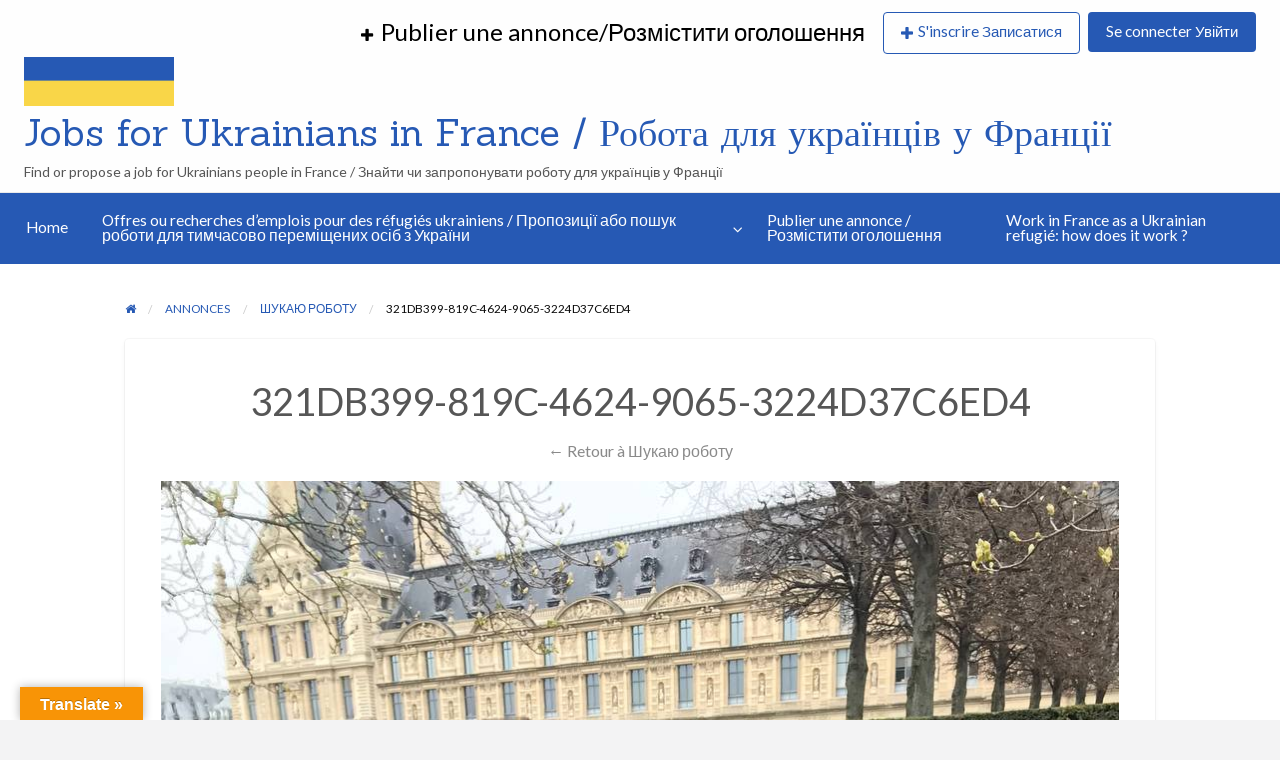

--- FILE ---
content_type: text/html; charset=UTF-8
request_url: https://www.job4ua.fr/annonce/%D1%88%D1%83%D0%BA%D0%B0%D1%8E-%D1%80%D0%BE%D0%B1%D0%BE%D1%82%D1%83-4/321db399-819c-4624-9065-3224d37c6ed4
body_size: 18091
content:
<!DOCTYPE html>
<html dir="ltr" lang="fr-FR" prefix="og: https://ogp.me/ns#" class="no-js">
	<head>
		<meta charset="UTF-8">
		<meta name="viewport" content="width=device-width, initial-scale=1">

		<link rel="profile" href="https://gmpg.org/xfn/11">
		

			<style>img:is([sizes="auto" i], [sizes^="auto," i]) { contain-intrinsic-size: 3000px 1500px }</style>
	
		<!-- All in One SEO 4.9.3 - aioseo.com -->
		<title>321DB399-819C-4624-9065-3224D37C6ED4 | Jobs for Ukrainians in France / Робота для українців у Франції</title>
	<meta name="robots" content="max-image-preview:large" />
	<meta name="author" content="Mariia"/>
	<link rel="canonical" href="https://www.job4ua.fr/annonce/%d1%88%d1%83%d0%ba%d0%b0%d1%8e-%d1%80%d0%be%d0%b1%d0%be%d1%82%d1%83-4/321db399-819c-4624-9065-3224d37c6ed4" />
	<meta name="generator" content="All in One SEO (AIOSEO) 4.9.3" />
		<meta property="og:locale" content="fr_FR" />
		<meta property="og:site_name" content="Jobs for Ukrainians in France  / Робота для українців у Франції | Find or propose a job for Ukrainians people in France / Знайти чи запропонувати роботу для українців у Франції" />
		<meta property="og:type" content="article" />
		<meta property="og:title" content="321DB399-819C-4624-9065-3224D37C6ED4 | Jobs for Ukrainians in France / Робота для українців у Франції" />
		<meta property="og:url" content="https://www.job4ua.fr/annonce/%d1%88%d1%83%d0%ba%d0%b0%d1%8e-%d1%80%d0%be%d0%b1%d0%be%d1%82%d1%83-4/321db399-819c-4624-9065-3224d37c6ed4" />
		<meta property="og:image" content="https://www.job4ua.fr/wp-content/uploads/2022/03/cropped-drapeau-ukrainien.jpg" />
		<meta property="og:image:secure_url" content="https://www.job4ua.fr/wp-content/uploads/2022/03/cropped-drapeau-ukrainien.jpg" />
		<meta property="article:published_time" content="2022-03-18T06:39:08+00:00" />
		<meta property="article:modified_time" content="2022-03-18T07:39:06+00:00" />
		<meta name="twitter:card" content="summary" />
		<meta name="twitter:title" content="321DB399-819C-4624-9065-3224D37C6ED4 | Jobs for Ukrainians in France / Робота для українців у Франції" />
		<meta name="twitter:image" content="https://www.job4ua.fr/wp-content/uploads/2022/03/cropped-drapeau-ukrainien.jpg" />
		<script type="application/ld+json" class="aioseo-schema">
			{"@context":"https:\/\/schema.org","@graph":[{"@type":"BreadcrumbList","@id":"https:\/\/www.job4ua.fr\/annonce\/%d1%88%d1%83%d0%ba%d0%b0%d1%8e-%d1%80%d0%be%d0%b1%d0%be%d1%82%d1%83-4\/321db399-819c-4624-9065-3224d37c6ed4#breadcrumblist","itemListElement":[{"@type":"ListItem","@id":"https:\/\/www.job4ua.fr#listItem","position":1,"name":"Accueil","item":"https:\/\/www.job4ua.fr","nextItem":{"@type":"ListItem","@id":"https:\/\/www.job4ua.fr\/annonce\/%d1%88%d1%83%d0%ba%d0%b0%d1%8e-%d1%80%d0%be%d0%b1%d0%be%d1%82%d1%83-4\/321db399-819c-4624-9065-3224d37c6ed4#listItem","name":"321DB399-819C-4624-9065-3224D37C6ED4"}},{"@type":"ListItem","@id":"https:\/\/www.job4ua.fr\/annonce\/%d1%88%d1%83%d0%ba%d0%b0%d1%8e-%d1%80%d0%be%d0%b1%d0%be%d1%82%d1%83-4\/321db399-819c-4624-9065-3224d37c6ed4#listItem","position":2,"name":"321DB399-819C-4624-9065-3224D37C6ED4","previousItem":{"@type":"ListItem","@id":"https:\/\/www.job4ua.fr#listItem","name":"Accueil"}}]},{"@type":"ItemPage","@id":"https:\/\/www.job4ua.fr\/annonce\/%d1%88%d1%83%d0%ba%d0%b0%d1%8e-%d1%80%d0%be%d0%b1%d0%be%d1%82%d1%83-4\/321db399-819c-4624-9065-3224d37c6ed4#itempage","url":"https:\/\/www.job4ua.fr\/annonce\/%d1%88%d1%83%d0%ba%d0%b0%d1%8e-%d1%80%d0%be%d0%b1%d0%be%d1%82%d1%83-4\/321db399-819c-4624-9065-3224d37c6ed4","name":"321DB399-819C-4624-9065-3224D37C6ED4 | Jobs for Ukrainians in France \/ \u0420\u043e\u0431\u043e\u0442\u0430 \u0434\u043b\u044f \u0443\u043a\u0440\u0430\u0456\u0308\u043d\u0446\u0456\u0432 \u0443 \u0424\u0440\u0430\u043d\u0446\u0456\u0456\u0308","inLanguage":"fr-FR","isPartOf":{"@id":"https:\/\/www.job4ua.fr\/#website"},"breadcrumb":{"@id":"https:\/\/www.job4ua.fr\/annonce\/%d1%88%d1%83%d0%ba%d0%b0%d1%8e-%d1%80%d0%be%d0%b1%d0%be%d1%82%d1%83-4\/321db399-819c-4624-9065-3224d37c6ed4#breadcrumblist"},"author":{"@id":"https:\/\/www.job4ua.fr\/author\/mariia#author"},"creator":{"@id":"https:\/\/www.job4ua.fr\/author\/mariia#author"},"datePublished":"2022-03-18T06:39:08+00:00","dateModified":"2022-03-18T07:39:06+00:00"},{"@type":"Organization","@id":"https:\/\/www.job4ua.fr\/#organization","name":"Jobs for Ukrainians in France  \/ \u0420\u043e\u0431\u043e\u0442\u0430 \u0434\u043b\u044f \u0443\u043a\u0440\u0430\u0456\u0308\u043d\u0446\u0456\u0432 \u0443 \u0424\u0440\u0430\u043d\u0446\u0456\u0456\u0308","description":"Find or propose a job for Ukrainians people in France \/ \u0417\u043d\u0430\u0438\u0306\u0442\u0438 \u0447\u0438 \u0437\u0430\u043f\u0440\u043e\u043f\u043e\u043d\u0443\u0432\u0430\u0442\u0438 \u0440\u043e\u0431\u043e\u0442\u0443 \u0434\u043b\u044f \u0443\u043a\u0440\u0430\u0456\u0308\u043d\u0446\u0456\u0432 \u0443 \u0424\u0440\u0430\u043d\u0446\u0456\u0456\u0308","url":"https:\/\/www.job4ua.fr\/","logo":{"@type":"ImageObject","url":"https:\/\/www.job4ua.fr\/wp-content\/uploads\/2022\/03\/cropped-drapeau-ukrainien.jpg","@id":"https:\/\/www.job4ua.fr\/annonce\/%d1%88%d1%83%d0%ba%d0%b0%d1%8e-%d1%80%d0%be%d0%b1%d0%be%d1%82%d1%83-4\/321db399-819c-4624-9065-3224d37c6ed4\/#organizationLogo","width":1124,"height":375},"image":{"@id":"https:\/\/www.job4ua.fr\/annonce\/%d1%88%d1%83%d0%ba%d0%b0%d1%8e-%d1%80%d0%be%d0%b1%d0%be%d1%82%d1%83-4\/321db399-819c-4624-9065-3224d37c6ed4\/#organizationLogo"}},{"@type":"Person","@id":"https:\/\/www.job4ua.fr\/author\/mariia#author","url":"https:\/\/www.job4ua.fr\/author\/mariia","name":"Mariia"},{"@type":"WebSite","@id":"https:\/\/www.job4ua.fr\/#website","url":"https:\/\/www.job4ua.fr\/","name":"Jobs for Ukrainians in France  \/ \u0420\u043e\u0431\u043e\u0442\u0430 \u0434\u043b\u044f \u0443\u043a\u0440\u0430\u0456\u0308\u043d\u0446\u0456\u0432 \u0443 \u0424\u0440\u0430\u043d\u0446\u0456\u0456\u0308","description":"Find or propose a job for Ukrainians people in France \/ \u0417\u043d\u0430\u0438\u0306\u0442\u0438 \u0447\u0438 \u0437\u0430\u043f\u0440\u043e\u043f\u043e\u043d\u0443\u0432\u0430\u0442\u0438 \u0440\u043e\u0431\u043e\u0442\u0443 \u0434\u043b\u044f \u0443\u043a\u0440\u0430\u0456\u0308\u043d\u0446\u0456\u0432 \u0443 \u0424\u0440\u0430\u043d\u0446\u0456\u0456\u0308","inLanguage":"fr-FR","publisher":{"@id":"https:\/\/www.job4ua.fr\/#organization"}}]}
		</script>
		<!-- All in One SEO -->

<link rel='dns-prefetch' href='//static.addtoany.com' />
<link rel='dns-prefetch' href='//www.job4ua.fr' />
<link rel='dns-prefetch' href='//translate.google.com' />
<link rel='dns-prefetch' href='//maps.googleapis.com' />
<link rel='dns-prefetch' href='//fonts.googleapis.com' />
<link rel="alternate" type="application/rss+xml" title="Jobs for Ukrainians in France  / Робота для українців у Франції &raquo; Flux" href="https://www.job4ua.fr/feed" />
<link rel="alternate" type="application/rss+xml" title="Jobs for Ukrainians in France  / Робота для українців у Франції &raquo; Flux des commentaires" href="https://www.job4ua.fr/comments/feed" />
<script type="text/javascript">
/* <![CDATA[ */
window._wpemojiSettings = {"baseUrl":"https:\/\/s.w.org\/images\/core\/emoji\/16.0.1\/72x72\/","ext":".png","svgUrl":"https:\/\/s.w.org\/images\/core\/emoji\/16.0.1\/svg\/","svgExt":".svg","source":{"concatemoji":"https:\/\/www.job4ua.fr\/wp-includes\/js\/wp-emoji-release.min.js?ver=6.8.3"}};
/*! This file is auto-generated */
!function(s,n){var o,i,e;function c(e){try{var t={supportTests:e,timestamp:(new Date).valueOf()};sessionStorage.setItem(o,JSON.stringify(t))}catch(e){}}function p(e,t,n){e.clearRect(0,0,e.canvas.width,e.canvas.height),e.fillText(t,0,0);var t=new Uint32Array(e.getImageData(0,0,e.canvas.width,e.canvas.height).data),a=(e.clearRect(0,0,e.canvas.width,e.canvas.height),e.fillText(n,0,0),new Uint32Array(e.getImageData(0,0,e.canvas.width,e.canvas.height).data));return t.every(function(e,t){return e===a[t]})}function u(e,t){e.clearRect(0,0,e.canvas.width,e.canvas.height),e.fillText(t,0,0);for(var n=e.getImageData(16,16,1,1),a=0;a<n.data.length;a++)if(0!==n.data[a])return!1;return!0}function f(e,t,n,a){switch(t){case"flag":return n(e,"\ud83c\udff3\ufe0f\u200d\u26a7\ufe0f","\ud83c\udff3\ufe0f\u200b\u26a7\ufe0f")?!1:!n(e,"\ud83c\udde8\ud83c\uddf6","\ud83c\udde8\u200b\ud83c\uddf6")&&!n(e,"\ud83c\udff4\udb40\udc67\udb40\udc62\udb40\udc65\udb40\udc6e\udb40\udc67\udb40\udc7f","\ud83c\udff4\u200b\udb40\udc67\u200b\udb40\udc62\u200b\udb40\udc65\u200b\udb40\udc6e\u200b\udb40\udc67\u200b\udb40\udc7f");case"emoji":return!a(e,"\ud83e\udedf")}return!1}function g(e,t,n,a){var r="undefined"!=typeof WorkerGlobalScope&&self instanceof WorkerGlobalScope?new OffscreenCanvas(300,150):s.createElement("canvas"),o=r.getContext("2d",{willReadFrequently:!0}),i=(o.textBaseline="top",o.font="600 32px Arial",{});return e.forEach(function(e){i[e]=t(o,e,n,a)}),i}function t(e){var t=s.createElement("script");t.src=e,t.defer=!0,s.head.appendChild(t)}"undefined"!=typeof Promise&&(o="wpEmojiSettingsSupports",i=["flag","emoji"],n.supports={everything:!0,everythingExceptFlag:!0},e=new Promise(function(e){s.addEventListener("DOMContentLoaded",e,{once:!0})}),new Promise(function(t){var n=function(){try{var e=JSON.parse(sessionStorage.getItem(o));if("object"==typeof e&&"number"==typeof e.timestamp&&(new Date).valueOf()<e.timestamp+604800&&"object"==typeof e.supportTests)return e.supportTests}catch(e){}return null}();if(!n){if("undefined"!=typeof Worker&&"undefined"!=typeof OffscreenCanvas&&"undefined"!=typeof URL&&URL.createObjectURL&&"undefined"!=typeof Blob)try{var e="postMessage("+g.toString()+"("+[JSON.stringify(i),f.toString(),p.toString(),u.toString()].join(",")+"));",a=new Blob([e],{type:"text/javascript"}),r=new Worker(URL.createObjectURL(a),{name:"wpTestEmojiSupports"});return void(r.onmessage=function(e){c(n=e.data),r.terminate(),t(n)})}catch(e){}c(n=g(i,f,p,u))}t(n)}).then(function(e){for(var t in e)n.supports[t]=e[t],n.supports.everything=n.supports.everything&&n.supports[t],"flag"!==t&&(n.supports.everythingExceptFlag=n.supports.everythingExceptFlag&&n.supports[t]);n.supports.everythingExceptFlag=n.supports.everythingExceptFlag&&!n.supports.flag,n.DOMReady=!1,n.readyCallback=function(){n.DOMReady=!0}}).then(function(){return e}).then(function(){var e;n.supports.everything||(n.readyCallback(),(e=n.source||{}).concatemoji?t(e.concatemoji):e.wpemoji&&e.twemoji&&(t(e.twemoji),t(e.wpemoji)))}))}((window,document),window._wpemojiSettings);
/* ]]> */
</script>
<style type="text/css" id="custom-theme-colors" >
	
		/* ClassiPress Custom Color Scheme */
		.theme-custom a {
			color: #2659b4;
		}
		.theme-custom a:hover, .theme-custom a:focus {
			color: #1d448a;
		}
		.theme-custom .button {
			background-color: #2659b4;
			color: #FEFEFE;
		}
		.theme-custom .button:hover, .theme-custom .button:focus {
			background-color: #1d448a;
			color: #FEFEFE;
		}
		.theme-custom .button.primary {
			background-color: #2659b4;
		}
		.theme-custom .button.primary:hover, .theme-custom .button.primary:focus {
			background-color: #1d448a;
			color: #FEFEFE;
		}
		.theme-custom .button.hollow {
			border-color: #2659b4;
			color: #2659b4;
			background-color: transparent;
		}
		.theme-custom .button.hollow:hover, .theme-custom .button.hollow:focus {
			background-color: #1d448a;
			border-color: #1d448a;
			color: #FEFEFE;
		}
		.theme-custom .button.hollowprimary {
			border-color: #2659b4;
			color: #2659b4;
		}
		.theme-custom .button.hollowprimary:hover, .theme-custom .button.hollowprimary:focus {
			border-color: #1d448a;
			color: #1d448a;
		}
		.theme-custom .button.disabled:hover, .theme-custom .button.disabled:focus {
			background-color: #2659b4;
		}
		.theme-custom .button.disabled.primary:hover, .theme-custom .button.disabled.primary:focus {
			background-color: #2659b4;
		}
		.theme-custom .accordion-title {
			color: #2659b4;
		}
		.theme-custom .is-accordion-submenu-parent > a::after {
			border-color: #2659b4 transparent transparent;
		}
		.theme-custom .badge {
			background: #2659b4;
		}
		.theme-custom .breadcrumbs a {
			color: #2659b4;
		}
		.theme-custom .button-group.primary .button {
			background-color: #2659b4;
		}
		.theme-custom .button-group.primary .button:hover, .theme-custom .button-group.primary .button:focus {
			background-color: #1d448a;
			color: #FEFEFE;
		}
		.theme-custom .menu .active > a {
			background: #2659b4;
		}
		.theme-custom .is-drilldown-submenu-parent > a::after {
			border-color: transparent transparent transparent #2659b4;
		}
		.theme-custom .js-drilldown-back > a::before {
			border-color: transparent #2659b4 transparent transparent;
		}
		.theme-custom .dropdown.menu > li.is-dropdown-submenu-parent > a::after {
			border-color: #2659b4 transparent transparent;
		}
		.theme-custom .dropdown.menu.vertical > li.opens-left > a::after {
			border-color: transparent #2659b4 transparent transparent;
		}
		.theme-custom .dropdown.menu.vertical > li.opens-right > a::after {
			border-color: transparent transparent transparent #2659b4;
		}
		.theme-custom .dropdown.menu.medium-horizontal > li.is-dropdown-submenu-parent > a::after {
			border-color: #2659b4 transparent transparent;
		}
		.theme-custom .dropdown.menu.medium-vertical > li.opens-left > a::after {
			border-color: transparent #2659b4 transparent transparent;
		}
		.theme-custom .dropdown.menu.medium-vertical > li.opens-right > a::after {
			border-color: transparent transparent transparent #2659b4;
		}
		.theme-custom .dropdown.menu.large-horizontal > li.is-dropdown-submenu-parent > a::after {
			border-color: #2659b4 transparent transparent;
		}
		.theme-custom .dropdown.menu.large-vertical > li.opens-left > a::after {
			border-color: transparent #2659b4 transparent transparent;
		}
		.theme-custom .dropdown.menu.large-vertical > li.opens-right > a::after {
			border-color: transparent transparent transparent #2659b4;
		}
		.theme-custom .is-dropdown-submenu .is-dropdown-submenu-parent.opens-left > a::after {
			border-color: transparent #2659b4 transparent transparent;
		}
		.theme-custom .is-dropdown-submenu .is-dropdown-submenu-parent.opens-right > a::after {
			border-color: transparent transparent transparent #2659b4;
		}
		.theme-custom .pagination .current {
			background: #2659b4;
		}
		.theme-custom .pagination .current a:hover, .theme-custom .pagination .current a:focus, .theme-custom .pagination .current a:active {
			color: inherit;
			background: #2659b4;
		}
		.theme-custom .progress.primary .progress-meter {
			background-color: #2659b4;
		}
		.theme-custom .progress-meter {
			background-color: #2659b4;
		}
		.theme-custom .slider-handle {
			background-color: #2659b4;
		}
		.theme-custom input:checked ~ .switch-paddle {
			background: #2659b4;
		}
		.theme-custom .tabs.primary {
			background: #2659b4;
		}
		.theme-custom .progress-indicator > li.is-complete {
			color: #2659b4;
		}
		.theme-custom .progress-indicator > li.is-complete::before, .theme-custom .progress-indicator > li.is-complete::after {
			background: #2659b4;
		}
		.theme-custom .progress-indicator > li.is-complete span {
			color: #2659b4;
		}
		.theme-custom .progress-indicator > li.is-current {
			color: #628fde;
		}
		.theme-custom .progress-indicator > li.is-current::before {
			background: #628fde;
		}
		.theme-custom .progress-indicator > li.is-current span {
			color: #628fde;
		}
		.theme-custom #top-bar-secondary {
			background-color: #2659b4;
		}
		.theme-custom #top-bar-secondary #menu-header > .menu-item > a {
			color: #FEFEFE;
		}
		.theme-custom #topcontrol {
			background: #2659b4;
		}
		.theme-custom #topcontrol:hover {
			background: #1d448a;
		}
		.theme-custom .price-wrap .tag-head {
			background: #2659b4;
		}
		.theme-custom .refine-categories-list-label::after {
			border-color: #2659b4 transparent transparent;
		}
	</style>
<style id='wp-emoji-styles-inline-css' type='text/css'>

	img.wp-smiley, img.emoji {
		display: inline !important;
		border: none !important;
		box-shadow: none !important;
		height: 1em !important;
		width: 1em !important;
		margin: 0 0.07em !important;
		vertical-align: -0.1em !important;
		background: none !important;
		padding: 0 !important;
	}
</style>
<link rel='stylesheet' id='wp-block-library-css' href='https://www.job4ua.fr/wp-includes/css/dist/block-library/style.min.css?ver=6.8.3' type='text/css' media='all' />
<style id='classic-theme-styles-inline-css' type='text/css'>
/*! This file is auto-generated */
.wp-block-button__link{color:#fff;background-color:#32373c;border-radius:9999px;box-shadow:none;text-decoration:none;padding:calc(.667em + 2px) calc(1.333em + 2px);font-size:1.125em}.wp-block-file__button{background:#32373c;color:#fff;text-decoration:none}
</style>
<link rel='stylesheet' id='aioseo/css/src/vue/standalone/blocks/table-of-contents/global.scss-css' href='https://www.job4ua.fr/wp-content/plugins/all-in-one-seo-pack/dist/Lite/assets/css/table-of-contents/global.e90f6d47.css?ver=4.9.3' type='text/css' media='all' />
<style id='global-styles-inline-css' type='text/css'>
:root{--wp--preset--aspect-ratio--square: 1;--wp--preset--aspect-ratio--4-3: 4/3;--wp--preset--aspect-ratio--3-4: 3/4;--wp--preset--aspect-ratio--3-2: 3/2;--wp--preset--aspect-ratio--2-3: 2/3;--wp--preset--aspect-ratio--16-9: 16/9;--wp--preset--aspect-ratio--9-16: 9/16;--wp--preset--color--black: #000000;--wp--preset--color--cyan-bluish-gray: #abb8c3;--wp--preset--color--white: #ffffff;--wp--preset--color--pale-pink: #f78da7;--wp--preset--color--vivid-red: #cf2e2e;--wp--preset--color--luminous-vivid-orange: #ff6900;--wp--preset--color--luminous-vivid-amber: #fcb900;--wp--preset--color--light-green-cyan: #7bdcb5;--wp--preset--color--vivid-green-cyan: #00d084;--wp--preset--color--pale-cyan-blue: #8ed1fc;--wp--preset--color--vivid-cyan-blue: #0693e3;--wp--preset--color--vivid-purple: #9b51e0;--wp--preset--gradient--vivid-cyan-blue-to-vivid-purple: linear-gradient(135deg,rgba(6,147,227,1) 0%,rgb(155,81,224) 100%);--wp--preset--gradient--light-green-cyan-to-vivid-green-cyan: linear-gradient(135deg,rgb(122,220,180) 0%,rgb(0,208,130) 100%);--wp--preset--gradient--luminous-vivid-amber-to-luminous-vivid-orange: linear-gradient(135deg,rgba(252,185,0,1) 0%,rgba(255,105,0,1) 100%);--wp--preset--gradient--luminous-vivid-orange-to-vivid-red: linear-gradient(135deg,rgba(255,105,0,1) 0%,rgb(207,46,46) 100%);--wp--preset--gradient--very-light-gray-to-cyan-bluish-gray: linear-gradient(135deg,rgb(238,238,238) 0%,rgb(169,184,195) 100%);--wp--preset--gradient--cool-to-warm-spectrum: linear-gradient(135deg,rgb(74,234,220) 0%,rgb(151,120,209) 20%,rgb(207,42,186) 40%,rgb(238,44,130) 60%,rgb(251,105,98) 80%,rgb(254,248,76) 100%);--wp--preset--gradient--blush-light-purple: linear-gradient(135deg,rgb(255,206,236) 0%,rgb(152,150,240) 100%);--wp--preset--gradient--blush-bordeaux: linear-gradient(135deg,rgb(254,205,165) 0%,rgb(254,45,45) 50%,rgb(107,0,62) 100%);--wp--preset--gradient--luminous-dusk: linear-gradient(135deg,rgb(255,203,112) 0%,rgb(199,81,192) 50%,rgb(65,88,208) 100%);--wp--preset--gradient--pale-ocean: linear-gradient(135deg,rgb(255,245,203) 0%,rgb(182,227,212) 50%,rgb(51,167,181) 100%);--wp--preset--gradient--electric-grass: linear-gradient(135deg,rgb(202,248,128) 0%,rgb(113,206,126) 100%);--wp--preset--gradient--midnight: linear-gradient(135deg,rgb(2,3,129) 0%,rgb(40,116,252) 100%);--wp--preset--font-size--small: 13px;--wp--preset--font-size--medium: 20px;--wp--preset--font-size--large: 36px;--wp--preset--font-size--x-large: 42px;--wp--preset--spacing--20: 0.44rem;--wp--preset--spacing--30: 0.67rem;--wp--preset--spacing--40: 1rem;--wp--preset--spacing--50: 1.5rem;--wp--preset--spacing--60: 2.25rem;--wp--preset--spacing--70: 3.38rem;--wp--preset--spacing--80: 5.06rem;--wp--preset--shadow--natural: 6px 6px 9px rgba(0, 0, 0, 0.2);--wp--preset--shadow--deep: 12px 12px 50px rgba(0, 0, 0, 0.4);--wp--preset--shadow--sharp: 6px 6px 0px rgba(0, 0, 0, 0.2);--wp--preset--shadow--outlined: 6px 6px 0px -3px rgba(255, 255, 255, 1), 6px 6px rgba(0, 0, 0, 1);--wp--preset--shadow--crisp: 6px 6px 0px rgba(0, 0, 0, 1);}:where(.is-layout-flex){gap: 0.5em;}:where(.is-layout-grid){gap: 0.5em;}body .is-layout-flex{display: flex;}.is-layout-flex{flex-wrap: wrap;align-items: center;}.is-layout-flex > :is(*, div){margin: 0;}body .is-layout-grid{display: grid;}.is-layout-grid > :is(*, div){margin: 0;}:where(.wp-block-columns.is-layout-flex){gap: 2em;}:where(.wp-block-columns.is-layout-grid){gap: 2em;}:where(.wp-block-post-template.is-layout-flex){gap: 1.25em;}:where(.wp-block-post-template.is-layout-grid){gap: 1.25em;}.has-black-color{color: var(--wp--preset--color--black) !important;}.has-cyan-bluish-gray-color{color: var(--wp--preset--color--cyan-bluish-gray) !important;}.has-white-color{color: var(--wp--preset--color--white) !important;}.has-pale-pink-color{color: var(--wp--preset--color--pale-pink) !important;}.has-vivid-red-color{color: var(--wp--preset--color--vivid-red) !important;}.has-luminous-vivid-orange-color{color: var(--wp--preset--color--luminous-vivid-orange) !important;}.has-luminous-vivid-amber-color{color: var(--wp--preset--color--luminous-vivid-amber) !important;}.has-light-green-cyan-color{color: var(--wp--preset--color--light-green-cyan) !important;}.has-vivid-green-cyan-color{color: var(--wp--preset--color--vivid-green-cyan) !important;}.has-pale-cyan-blue-color{color: var(--wp--preset--color--pale-cyan-blue) !important;}.has-vivid-cyan-blue-color{color: var(--wp--preset--color--vivid-cyan-blue) !important;}.has-vivid-purple-color{color: var(--wp--preset--color--vivid-purple) !important;}.has-black-background-color{background-color: var(--wp--preset--color--black) !important;}.has-cyan-bluish-gray-background-color{background-color: var(--wp--preset--color--cyan-bluish-gray) !important;}.has-white-background-color{background-color: var(--wp--preset--color--white) !important;}.has-pale-pink-background-color{background-color: var(--wp--preset--color--pale-pink) !important;}.has-vivid-red-background-color{background-color: var(--wp--preset--color--vivid-red) !important;}.has-luminous-vivid-orange-background-color{background-color: var(--wp--preset--color--luminous-vivid-orange) !important;}.has-luminous-vivid-amber-background-color{background-color: var(--wp--preset--color--luminous-vivid-amber) !important;}.has-light-green-cyan-background-color{background-color: var(--wp--preset--color--light-green-cyan) !important;}.has-vivid-green-cyan-background-color{background-color: var(--wp--preset--color--vivid-green-cyan) !important;}.has-pale-cyan-blue-background-color{background-color: var(--wp--preset--color--pale-cyan-blue) !important;}.has-vivid-cyan-blue-background-color{background-color: var(--wp--preset--color--vivid-cyan-blue) !important;}.has-vivid-purple-background-color{background-color: var(--wp--preset--color--vivid-purple) !important;}.has-black-border-color{border-color: var(--wp--preset--color--black) !important;}.has-cyan-bluish-gray-border-color{border-color: var(--wp--preset--color--cyan-bluish-gray) !important;}.has-white-border-color{border-color: var(--wp--preset--color--white) !important;}.has-pale-pink-border-color{border-color: var(--wp--preset--color--pale-pink) !important;}.has-vivid-red-border-color{border-color: var(--wp--preset--color--vivid-red) !important;}.has-luminous-vivid-orange-border-color{border-color: var(--wp--preset--color--luminous-vivid-orange) !important;}.has-luminous-vivid-amber-border-color{border-color: var(--wp--preset--color--luminous-vivid-amber) !important;}.has-light-green-cyan-border-color{border-color: var(--wp--preset--color--light-green-cyan) !important;}.has-vivid-green-cyan-border-color{border-color: var(--wp--preset--color--vivid-green-cyan) !important;}.has-pale-cyan-blue-border-color{border-color: var(--wp--preset--color--pale-cyan-blue) !important;}.has-vivid-cyan-blue-border-color{border-color: var(--wp--preset--color--vivid-cyan-blue) !important;}.has-vivid-purple-border-color{border-color: var(--wp--preset--color--vivid-purple) !important;}.has-vivid-cyan-blue-to-vivid-purple-gradient-background{background: var(--wp--preset--gradient--vivid-cyan-blue-to-vivid-purple) !important;}.has-light-green-cyan-to-vivid-green-cyan-gradient-background{background: var(--wp--preset--gradient--light-green-cyan-to-vivid-green-cyan) !important;}.has-luminous-vivid-amber-to-luminous-vivid-orange-gradient-background{background: var(--wp--preset--gradient--luminous-vivid-amber-to-luminous-vivid-orange) !important;}.has-luminous-vivid-orange-to-vivid-red-gradient-background{background: var(--wp--preset--gradient--luminous-vivid-orange-to-vivid-red) !important;}.has-very-light-gray-to-cyan-bluish-gray-gradient-background{background: var(--wp--preset--gradient--very-light-gray-to-cyan-bluish-gray) !important;}.has-cool-to-warm-spectrum-gradient-background{background: var(--wp--preset--gradient--cool-to-warm-spectrum) !important;}.has-blush-light-purple-gradient-background{background: var(--wp--preset--gradient--blush-light-purple) !important;}.has-blush-bordeaux-gradient-background{background: var(--wp--preset--gradient--blush-bordeaux) !important;}.has-luminous-dusk-gradient-background{background: var(--wp--preset--gradient--luminous-dusk) !important;}.has-pale-ocean-gradient-background{background: var(--wp--preset--gradient--pale-ocean) !important;}.has-electric-grass-gradient-background{background: var(--wp--preset--gradient--electric-grass) !important;}.has-midnight-gradient-background{background: var(--wp--preset--gradient--midnight) !important;}.has-small-font-size{font-size: var(--wp--preset--font-size--small) !important;}.has-medium-font-size{font-size: var(--wp--preset--font-size--medium) !important;}.has-large-font-size{font-size: var(--wp--preset--font-size--large) !important;}.has-x-large-font-size{font-size: var(--wp--preset--font-size--x-large) !important;}
:where(.wp-block-post-template.is-layout-flex){gap: 1.25em;}:where(.wp-block-post-template.is-layout-grid){gap: 1.25em;}
:where(.wp-block-columns.is-layout-flex){gap: 2em;}:where(.wp-block-columns.is-layout-grid){gap: 2em;}
:root :where(.wp-block-pullquote){font-size: 1.5em;line-height: 1.6;}
</style>
<link rel='stylesheet' id='email-subscribers-css' href='https://www.job4ua.fr/wp-content/plugins/email-subscribers/lite/public/css/email-subscribers-public.css?ver=5.9.14' type='text/css' media='all' />
<link rel='stylesheet' id='google-language-translator-css' href='https://www.job4ua.fr/wp-content/plugins/google-language-translator/css/style.css?ver=6.0.20' type='text/css' media='' />
<link rel='stylesheet' id='glt-toolbar-styles-css' href='https://www.job4ua.fr/wp-content/plugins/google-language-translator/css/toolbar.css?ver=6.0.20' type='text/css' media='' />
<link rel='stylesheet' id='foundation-css' href='https://www.job4ua.fr/wp-content/themes/classipress/assets/css/foundation.min.css?ver=6.2.4' type='text/css' media='all' />
<link rel='stylesheet' id='slick-css' href='https://www.job4ua.fr/wp-content/themes/classipress/assets/js/lib/slick/slick.min.css?ver=1.6.0' type='text/css' media='all' />
<link rel='stylesheet' id='slick-theme-css' href='https://www.job4ua.fr/wp-content/themes/classipress/assets/js/lib/slick/slick-theme.min.css?ver=1.6.0' type='text/css' media='all' />
<link rel='stylesheet' id='font-awesome-css' href='https://www.job4ua.fr/wp-content/themes/classipress/theme-framework/lib/font-awesome/css/font-awesome.min.css?ver=4.7.0' type='text/css' media='all' />
<link rel='stylesheet' id='google-fonts-css' href='//fonts.googleapis.com/css?family=Lato%3A400%2C900%7CRoboto%3A400%2C500%7CSanchez&#038;ver=6.8.3' type='text/css' media='all' />
<link rel='stylesheet' id='at-main-css' href='https://www.job4ua.fr/wp-content/themes/classipress/assets/css/style.min.css?ver=4.1.0' type='text/css' media='all' />
<style id='at-main-inline-css' type='text/css'>

		/* ClassiPress Primary Header Text Color */
		.top-bar li.menu-item a {
			color: #000000;
		}
		.top-bar li.menu-item a:focus, .top-bar li.menu-item a:hover {
			color: #000000;
		}
	

		/* ClassiPress Footer Background Color */
		#footer {
			background-color: #2659b4;
		}
	
</style>
<link rel='stylesheet' id='addtoany-css' href='https://www.job4ua.fr/wp-content/plugins/add-to-any/addtoany.min.css?ver=1.16' type='text/css' media='all' />
<script type="text/javascript" id="addtoany-core-js-before">
/* <![CDATA[ */
window.a2a_config=window.a2a_config||{};a2a_config.callbacks=[];a2a_config.overlays=[];a2a_config.templates={};a2a_localize = {
	Share: "Partager",
	Save: "Enregistrer",
	Subscribe: "S'abonner",
	Email: "E-mail",
	Bookmark: "Marque-page",
	ShowAll: "Montrer tout",
	ShowLess: "Montrer moins",
	FindServices: "Trouver des service(s)",
	FindAnyServiceToAddTo: "Trouver instantan&eacute;ment des services &agrave; ajouter &agrave;",
	PoweredBy: "Propuls&eacute; par",
	ShareViaEmail: "Partager par e-mail",
	SubscribeViaEmail: "S’abonner par e-mail",
	BookmarkInYourBrowser: "Ajouter un signet dans votre navigateur",
	BookmarkInstructions: "Appuyez sur Ctrl+D ou \u2318+D pour mettre cette page en signet",
	AddToYourFavorites: "Ajouter &agrave; vos favoris",
	SendFromWebOrProgram: "Envoyer depuis n’importe quelle adresse e-mail ou logiciel e-mail",
	EmailProgram: "Programme d’e-mail",
	More: "Plus&#8230;",
	ThanksForSharing: "Merci de partager !",
	ThanksForFollowing: "Merci de nous suivre !"
};
/* ]]> */
</script>
<script type="text/javascript" defer src="https://static.addtoany.com/menu/page.js" id="addtoany-core-js"></script>
<script type="text/javascript" id="jquery-core-js-extra">
/* <![CDATA[ */
var AppThemes = {"ajaxurl":"\/wp-admin\/admin-ajax.php","current_url":"https:\/\/www.job4ua.fr\/annonce\/%D1%88%D1%83%D0%BA%D0%B0%D1%8E-%D1%80%D0%BE%D0%B1%D0%BE%D1%82%D1%83-4\/321db399-819c-4624-9065-3224d37c6ed4"};
/* ]]> */
</script>
<script type="text/javascript" src="https://www.job4ua.fr/wp-includes/js/jquery/jquery.min.js?ver=3.7.1" id="jquery-core-js"></script>
<script type="text/javascript" src="https://www.job4ua.fr/wp-includes/js/jquery/jquery-migrate.min.js?ver=3.4.1" id="jquery-migrate-js"></script>
<script type="text/javascript" defer src="https://www.job4ua.fr/wp-content/plugins/add-to-any/addtoany.min.js?ver=1.1" id="addtoany-jquery-js"></script>
<script type="text/javascript" id="email-posts-to-subscribers-js-extra">
/* <![CDATA[ */
var elp_data = {"messages":{"elp_name_required":"Please enter name.","elp_email_required":"Please enter email address.","elp_invalid_name":"Name seems invalid.","elp_invalid_email":"Email address seems invalid.","elp_unexpected_error":"Oops.. Unexpected error occurred.","elp_invalid_captcha":"Robot verification failed, please try again.","elp_invalid_key":"Robot verification failed, invalid key.","elp_successfull_single":"You have successfully subscribed.","elp_successfull_double":"You have successfully subscribed. You will receive a confirmation email in few minutes. Please follow the link in it to confirm your subscription. If the email takes more than 15 minutes to appear in your mailbox, please check your spam folder.","elp_email_exist":"Email already exist.","elp_email_squeeze":"You are trying to submit too fast. try again in 1 minute."},"elp_ajax_url":"https:\/\/www.job4ua.fr\/wp-admin\/admin-ajax.php"};
/* ]]> */
</script>
<script type="text/javascript" src="https://www.job4ua.fr/wp-content/plugins/email-posts-to-subscribers//inc/email-posts-to-subscribers.js?ver=2.2" id="email-posts-to-subscribers-js"></script>
<script type="text/javascript" src="https://www.job4ua.fr/wp-content/themes/classipress/framework/js/validate/jquery.validate.min.js?ver=1.15.0" id="validate-js"></script>
<script type="text/javascript" id="validate-lang-js-extra">
/* <![CDATA[ */
var validateL10n = {"required":"Ce champ est requis.","remote":"Veuillez corriger ce champ.","email":"Veuillez saisir une adresse de messagerie valide.","url":"Veuillez entrer une URL valide.","date":"Veuillez entrer une date valide.","dateISO":"Veuillez entrer une date valide (ISO).","number":"Veuillez entrer un num\u00e9ro valide.","digits":"Veuillez saisir uniquement des chiffres.","creditcard":"SVP entrez un num\u00e9ro de carte valide.","equalTo":"Veuillez entrer \u00e0 nouveau la m\u00eame valeur.","maxlength":"Veuillez entrer un maximum de {0} caract\u00e8res.","minlength":"Veuillez entrer au moins {0} caract\u00e8res.","rangelength":"Veuillez entrer une valeur comprise entre {0} et {1} caract\u00e8res.","range":"Veuillez entrer une valeur entre {0} et {1}.","max":"Merci d\u2019entrer une valeur inf\u00e9rieure ou \u00e9gale \u00e0 {0}.","min":"Merci d\u2019entrer une valeur sup\u00e9rieure ou \u00e9gale \u00e0 {0}."};
/* ]]> */
</script>
<script type="text/javascript" src="https://www.job4ua.fr/wp-content/themes/classipress/framework/js/validate/jquery.validate-lang.js?ver=6.8.3" id="validate-lang-js"></script>
<script type="text/javascript" src="//maps.googleapis.com/maps/api/js?libraries=geometry,places&amp;region=fr&amp;language=fr&amp;unit=km&amp;key=AIzaSyAcjcA8rg9sEcnrXc6_GhD-N78Qp3UHkMk" id="google-maps-api-js"></script>
<link rel="https://api.w.org/" href="https://www.job4ua.fr/wp-json/" /><link rel="alternate" title="JSON" type="application/json" href="https://www.job4ua.fr/wp-json/wp/v2/media/728" /><link rel="EditURI" type="application/rsd+xml" title="RSD" href="https://www.job4ua.fr/xmlrpc.php?rsd" />
<link rel='shortlink' href='https://www.job4ua.fr/?p=728' />
<link rel="alternate" title="oEmbed (JSON)" type="application/json+oembed" href="https://www.job4ua.fr/wp-json/oembed/1.0/embed?url=https%3A%2F%2Fwww.job4ua.fr%2Fannonce%2F%25d1%2588%25d1%2583%25d0%25ba%25d0%25b0%25d1%258e-%25d1%2580%25d0%25be%25d0%25b1%25d0%25be%25d1%2582%25d1%2583-4%2F321db399-819c-4624-9065-3224d37c6ed4" />
<link rel="alternate" title="oEmbed (XML)" type="text/xml+oembed" href="https://www.job4ua.fr/wp-json/oembed/1.0/embed?url=https%3A%2F%2Fwww.job4ua.fr%2Fannonce%2F%25d1%2588%25d1%2583%25d0%25ba%25d0%25b0%25d1%258e-%25d1%2580%25d0%25be%25d0%25b1%25d0%25be%25d1%2582%25d1%2583-4%2F321db399-819c-4624-9065-3224d37c6ed4&#038;format=xml" />
<style>.elp_form_message.success { color: #008000;font-weight: bold; } .elp_form_message.error { color: #ff0000; } .elp_form_message.boterror { color: #ff0000; } </style><style>p.hello{font-size:12px;color:darkgray;}#google_language_translator,#flags{text-align:left;}#google_language_translator{clear:both;}#flags{width:165px;}#flags a{display:inline-block;margin-right:2px;}#google_language_translator{width:auto!important;}div.skiptranslate.goog-te-gadget{display:inline!important;}.goog-tooltip{display: none!important;}.goog-tooltip:hover{display: none!important;}.goog-text-highlight{background-color:transparent!important;border:none!important;box-shadow:none!important;}#google_language_translator select.goog-te-combo{color:#32373c;}#google_language_translator{color:transparent;}body{top:0px!important;}#goog-gt-{display:none!important;}font font{background-color:transparent!important;box-shadow:none!important;position:initial!important;}#glt-translate-trigger{left:20px;right:auto;}#glt-translate-trigger > span{color:#ffffff;}#glt-translate-trigger{background:#f89406;}.goog-te-gadget .goog-te-combo{width:100%;}</style>
	<meta name="generator" content="ClassiPress 4.1.0" />
<link rel="alternate" type="application/rss+xml" title="RSS 2.0" href="https://www.job4ua.fr/feed?post_type=ad_listing">
<meta property="og:type" content="article" />
<meta property="og:locale" content="fr_FR" />
<meta property="og:site_name" content="Jobs for Ukrainians in France  / Робота для українців у Франції" />
<meta property="og:image" content="https://www.job4ua.fr/wp-content/themes/classipress/assets/images/admin/cp_logo_black.png" />
<meta property="og:url" content="https://www.job4ua.fr/annonce/%d1%88%d1%83%d0%ba%d0%b0%d1%8e-%d1%80%d0%be%d0%b1%d0%be%d1%82%d1%83-4/321db399-819c-4624-9065-3224d37c6ed4" />
<meta property="og:title" content="321DB399-819C-4624-9065-3224D37C6ED4" />
<meta property="article:published_time" content="2022-03-18T06:39:08+00:00" />
<meta property="article:modified_time" content="2022-03-18T07:39:06+00:00" />
<meta property="article:author" content="https://www.job4ua.fr/author/mariia" />
<style type="text/css">.recentcomments a{display:inline !important;padding:0 !important;margin:0 !important;}</style><style type="text/css" id="custom-background-css">
#content.off-canvas-content { background-color: #ffffff; }
</style>
	<link rel="icon" href="https://www.job4ua.fr/wp-content/uploads/2022/03/cropped-cropped-drapeau-ukrainien-32x32.jpg" sizes="32x32" />
<link rel="icon" href="https://www.job4ua.fr/wp-content/uploads/2022/03/cropped-cropped-drapeau-ukrainien-192x192.jpg" sizes="192x192" />
<link rel="apple-touch-icon" href="https://www.job4ua.fr/wp-content/uploads/2022/03/cropped-cropped-drapeau-ukrainien-180x180.jpg" />
<meta name="msapplication-TileImage" content="https://www.job4ua.fr/wp-content/uploads/2022/03/cropped-cropped-drapeau-ukrainien-270x270.jpg" />
		<style type="text/css" id="wp-custom-css">
			.annonce {
	background-color:blue;
}		</style>
			</head>

	<body data-rsssl=1 class="attachment wp-singular attachment-template-default single single-attachment postid-728 attachmentid-728 attachment-jpeg custom-background wp-custom-logo wp-theme-classipress theme-custom">

		
		<div class="off-canvas-wrapper">

			<div class="off-canvas-wrapper-inner" data-off-canvas-wrapper>

				<!-- off-canvas left menu -->
<div class="off-canvas dark position-left" id="offCanvasLeft" data-off-canvas data-position="left">

	<!-- Close button -->
	<button class="close-button" aria-label="Fermer le menu" type="button" data-close>
		<span aria-hidden="true">&times;</span>
	</button>

	<ul class="mobile-ofc vertical menu">
		<li class="title">Jobs for Ukrainians in France  / Робота для українців у Франції</li>
	</ul>

	<div class="mobile-hr"></div>

	<!-- Menu -->
	<ul id="menu-header" class="menu medium-horizontal vertical" data-responsive-menu="accordion medium-dropdown" data-close-on-click-inside="false"><li id="menu-item-46" class="menu-item menu-item-type-custom menu-item-object-custom menu-item-home menu-item-46"><a href="https://www.job4ua.fr">Home</a></li>
<li id="menu-item-47" class="menu-item menu-item-type-post_type menu-item-object-page menu-item-47"><a href="https://www.job4ua.fr/categories">Offres ou recherches d&#8217;emplois pour des réfugiés ukrainiens / Пропозиції або пошук роботи для тимчасово переміщених осіб з України</a><ul class="listing-cats listing-cats-dropdown"><div class="cat-column row collapse small-up-1 medium-up-2 large-up-3"><div class="parent-cat-wrap column column-block"><div class="parent-cat cat-item-11"><a href="https://www.job4ua.fr/catégorie/annonces-particulier">Offres d'emplois de Particuliers à la recherche d'une Ukrainienne ou d'un Ukrainien / Пропозиції роботи від фізичних осіб, які шукають українців <span class="cat-item-count label">13</span></a></div><!-- .parent-cat --><div class="sub-cat-list"><div class="cat-item cat-item-15"><a href="https://www.job4ua.fr/catégorie/annonces-particulier/aide-aux-personnes-agees-et-dame-de-compagnie">Aide aux personnes âgées et Dame de compagnie/Допомога та догляд за літніми людьми <span class="cat-item-count label">1</span></a></div>
<div class="cat-item cat-item-22"><a href="https://www.job4ua.fr/catégorie/annonces-particulier/assistance-informatique-et-internet">Assistance informatique et Internet/ Асистент з інформатики та Web-у <span class="cat-item-count label">0</span></a></div>
<div class="cat-item cat-item-14"><a href="https://www.job4ua.fr/catégorie/annonces-particulier/bricolage-et-petits-travaux">Bricolage et Petits Travaux/ Дрібні роботи та ремонт <span class="cat-item-count label">0</span></a></div>
<div class="cat-item cat-item-28"><a href="https://www.job4ua.fr/catégorie/annonces-particulier/colocation-et-logement">Colocation et Logement/Оренда кімнати або квартири <span class="cat-item-count label">0</span></a></div>
<div class="cat-item cat-item-23"><a href="https://www.job4ua.fr/catégorie/annonces-particulier/cuisine">Cuisine/ Кухар <span class="cat-item-count label">1</span></a></div>
<div class="cat-item cat-item-29"><a href="https://www.job4ua.fr/catégorie/annonces-particulier/divers">Divers/Різне <span class="cat-item-count label">0</span></a></div>
<div class="cat-item cat-item-17"><a href="https://www.job4ua.fr/catégorie/annonces-particulier/garde-denfants-baby-sitting">Garde d'enfants/Baby Sitting/Догляд за дітьми / няня <span class="cat-item-count label">2</span></a></div>
<div class="cat-item cat-item-16"><a href="https://www.job4ua.fr/catégorie/annonces-particulier/garde-et-promenade-danimaux">Garde et promenade d'animaux/Догляд та вигул тварин <span class="cat-item-count label">0</span></a></div>
<div class="cat-item cat-item-13"><a href="https://www.job4ua.fr/catégorie/annonces-particulier/gardien-de-maison-ou-dappartement">Gardien de maison ou d'appartement/Консьєрж будинку або догляд за квартирою <span class="cat-item-count label">1</span></a></div>
<div class="cat-item cat-item-25"><a href="https://www.job4ua.fr/catégorie/annonces-particulier/jardinage">Jardinage/Садівництво <span class="cat-item-count label">0</span></a></div>
<div class="cat-item cat-item-24"><a href="https://www.job4ua.fr/catégorie/annonces-particulier/mecanique">Mécanique/ Механік, слюсар <span class="cat-item-count label">0</span></a></div>
<div class="cat-item cat-item-21"><a href="https://www.job4ua.fr/catégorie/annonces-particulier/menage-et-repassage">Ménage et Repassage/ Прибирання та прасування <span class="cat-item-count label">4</span></a></div>
<div class="cat-item cat-item-19"><a href="https://www.job4ua.fr/catégorie/annonces-particulier/secretariat-et-aide-administrative">Secrétariat et Aide administrative/ Секретаріат та адміністративна підтримка <span class="cat-item-count label">0</span></a></div>
<div class="cat-item cat-item-18"><a href="https://www.job4ua.fr/catégorie/annonces-particulier/soutien-scolaire">Soutien scolaire/ Репетиторство <span class="cat-item-count label">0</span></a></div>
<div class="cat-item cat-item-20"><a href="https://www.job4ua.fr/catégorie/annonces-particulier/transport-et-livraisons-de-courses">Transport et Livraisons de courses/ Транспортування та доставка продуктів <span class="cat-item-count label">1</span></a></div>
</div>

</div><!-- .parent-cat-wrap -->
<div class="parent-cat-wrap column column-block"><div class="parent-cat cat-item-10"><a href="https://www.job4ua.fr/catégorie/recruteur">Offres d'emplois de Sociétés à la recherche d'Ukrainiennes ou Ukrainiens/Пропозиції роботи від компаній, які шукають українців <span class="cat-item-count label">26</span></a></div><!-- .parent-cat --><div class="sub-cat-list"><div class="cat-item cat-item-48"><a href="https://www.job4ua.fr/catégorie/recruteur/autres">Autres Інше <span class="cat-item-count label">1</span></a></div>
<div class="cat-item cat-item-118"><a href="https://www.job4ua.fr/catégorie/recruteur/btp">BTP peintre plomberie Сантехніка Будівництво <span class="cat-item-count label">4</span></a></div>
<div class="cat-item cat-item-32"><a href="https://www.job4ua.fr/catégorie/recruteur/commerce-et-grande-distribution">Commerce et Grande distribution Торгівля та роздрібна торгівля <span class="cat-item-count label">1</span></a></div>
<div class="cat-item cat-item-31"><a href="https://www.job4ua.fr/catégorie/recruteur/comptabilite">Comptabilité Бухгалтерський облік <span class="cat-item-count label">0</span></a></div>
<div class="cat-item cat-item-38"><a href="https://www.job4ua.fr/catégorie/recruteur/finance">Finance фінанси <span class="cat-item-count label">0</span></a></div>
<div class="cat-item cat-item-34"><a href="https://www.job4ua.fr/catégorie/recruteur/hotellerie-et-restauration">Hôtellerie et restauration Готелі та ресторани <span class="cat-item-count label">4</span></a></div>
<div class="cat-item cat-item-39"><a href="https://www.job4ua.fr/catégorie/recruteur/informatique-et-internet">Informatique et Internet ІТ та Інтернет <span class="cat-item-count label">5</span></a></div>
<div class="cat-item cat-item-35"><a href="https://www.job4ua.fr/catégorie/recruteur/manutention">Manutention Розгрузка, погрузка <span class="cat-item-count label">0</span></a></div>
<div class="cat-item cat-item-40"><a href="https://www.job4ua.fr/catégorie/recruteur/marketing">Marketing Маркетинг <span class="cat-item-count label">0</span></a></div>
<div class="cat-item cat-item-122"><a href="https://www.job4ua.fr/catégorie/recruteur/mecanique-%d0%bc%d0%b5%d1%85%d0%b0%d0%bd%d1%96%d0%ba-%d1%81%d0%bb%d1%8e%d1%81%d0%b0%d1%80">Mécanique/ Механік, слюсар <span class="cat-item-count label">8</span></a></div>
<div class="cat-item cat-item-36"><a href="https://www.job4ua.fr/catégorie/recruteur/metiers-de-la-sante">Métiers de la Santé Професії охорони здоров’я <span class="cat-item-count label">1</span></a></div>
<div class="cat-item cat-item-37"><a href="https://www.job4ua.fr/catégorie/recruteur/ressources-humaines">Ressources humaines Людські ресурси <span class="cat-item-count label">0</span></a></div>
<div class="cat-item cat-item-116"><a href="https://www.job4ua.fr/catégorie/recruteur/securite">Sécurité Безпека <span class="cat-item-count label">0</span></a></div>
<div class="cat-item cat-item-117"><a href="https://www.job4ua.fr/catégorie/recruteur/transport">Transport/Транспорт <span class="cat-item-count label">0</span></a></div>
<div class="cat-item cat-item-41"><a href="https://www.job4ua.fr/catégorie/recruteur/travail-administratif">Travail Administratif Адміністративна робота <span class="cat-item-count label">0</span></a></div>
<div class="cat-item cat-item-30"><a href="https://www.job4ua.fr/catégorie/recruteur/vente-et-telemarketing">Vente et Télémarketing/Комерція продаж маркетинг <span class="cat-item-count label">0</span></a></div>
</div>

</div><!-- .parent-cat-wrap -->
<div class="parent-cat-wrap column column-block"><div class="parent-cat cat-item-12"><a href="https://www.job4ua.fr/catégorie/je-suis-ukr">Ukrainiennes/Ukrainiens à la recherche de missions/d'emplois - Українці, які шукають призначення/роботу <span class="cat-item-count label">20</span></a></div><!-- .parent-cat -->
</div><!-- .parent-cat-wrap -->
</div></ul></li>
<li id="menu-item-95" class="menu-item menu-item-type-post_type menu-item-object-page menu-item-95"><a href="https://www.job4ua.fr/creation-annonce">Publier une annonce / Розмістити оголошення</a></li>
<li id="menu-item-530" class="menu-item menu-item-type-post_type menu-item-object-page menu-item-530"><a href="https://www.job4ua.fr/work-in-france-as-a-ukrainian-refugie-how-does-it-work">Work in France as a Ukrainian refugié: how does it work ?</a></li>
</ul>
</div>

<!-- off-canvas right menu -->
<div class="off-canvas dark position-right" id="offCanvasRight" data-off-canvas data-position="right">

	<!-- Close button -->
	<button class="close-button" aria-label="Fermer le menu" type="button" data-close>
		<span aria-hidden="true">&times;</span>
	</button>

	<ul class="mobile-ofc vertical menu">
		<li class="title">Jobs for Ukrainians in France  / Робота для українців у Франції</li>
	</ul>

	<div class="mobile-hr"></div>

	<!-- Menu -->
	<div class="top-bar-right"><ul id="menu-top-bar" class="menu medium-horizontal vertical" data-responsive-menu="accordion medium-dropdown" data-close-on-click-inside="false"><li id="menu-item-207" class="menu-item menu-item-type-post_type menu-item-object-page menu-item-207"><a href="https://www.job4ua.fr/creation-annonce"><i class="fa fa-plus"></i><font size="5px">Publier une annonce/Розмістити оголошення </font></a></li>
<li id="menu-item-register"><a href="https://www.job4ua.fr/register" rel="nofollow" class="button hollow" id="register-button-link">S'inscrire Записатися</a></li><li id="menu-item-login"><a href="https://www.job4ua.fr/login?redirect_to=https%3A%2F%2Fwww.job4ua.fr%2Fannonce%2F%25d1%2588%25d1%2583%25d0%25ba%25d0%25b0%25d1%258e-%25d1%2580%25d0%25be%25d0%25b1%25d0%25be%25d1%2582%25d1%2583-4%2F321db399-819c-4624-9065-3224d37c6ed4" rel="nofollow" class="button" id="login-button-link">Se connecter Увійти</a></li></ul></div>
</div>

				<div id="content" class="off-canvas-content" data-off-canvas-content>

					
										
<header class="header" role="banner">

	<div id="top-bar-primary" class="top-bar" role="navigation">

	<div class="row expanded column">

		<div class="primary-header-wrap">

			<nav class="top-bar-right"><ul id="menu-top-bar" class="menu medium-horizontal vertical" data-responsive-menu="accordion medium-dropdown" data-close-on-click-inside="false"><li class="menu-item menu-item-type-post_type menu-item-object-page menu-item-207"><a href="https://www.job4ua.fr/creation-annonce"><i class="fa fa-plus"></i><font size="5px">Publier une annonce/Розмістити оголошення </font></a></li>
<li id="menu-item-register"><a href="https://www.job4ua.fr/register" rel="nofollow" class="button hollow" id="register-button-link">S'inscrire Записатися</a></li><li id="menu-item-login"><a href="https://www.job4ua.fr/login?redirect_to=https%3A%2F%2Fwww.job4ua.fr%2Fannonce%2F%25d1%2588%25d1%2583%25d0%25ba%25d0%25b0%25d1%258e-%25d1%2580%25d0%25be%25d0%25b1%25d0%25be%25d1%2582%25d1%2583-4%2F321db399-819c-4624-9065-3224d37c6ed4" rel="nofollow" class="button" id="login-button-link">Se connecter Увійти</a></li></ul></nav>
			<div class="site-branding">

				<a href="https://www.job4ua.fr/" class="custom-logo-link" rel="home"><img width="1124" height="375" src="https://www.job4ua.fr/wp-content/uploads/2022/03/cropped-drapeau-ukrainien.jpg" class="custom-logo" alt="Jobs for Ukrainians in France  / Робота для українців у Франції" decoding="async" fetchpriority="high" srcset="https://www.job4ua.fr/wp-content/uploads/2022/03/cropped-drapeau-ukrainien.jpg 1124w, https://www.job4ua.fr/wp-content/uploads/2022/03/cropped-drapeau-ukrainien-200x67.jpg 200w, https://www.job4ua.fr/wp-content/uploads/2022/03/cropped-drapeau-ukrainien-768x256.jpg 768w" sizes="(max-width: 1124px) 100vw, 1124px" /></a>
					<span class="h1 site-title">
						<a href="https://www.job4ua.fr/" title="Jobs for Ukrainians in France  / Робота для українців у Франції" rel="home">
							Jobs for Ukrainians in France  / Робота для українців у Франції						</a>
					</span>

				
				<p class="site-description">Find or propose a job for Ukrainians people in France / Знайти чи запропонувати роботу для українців у Франції</p>

			</div><!-- .site-branding -->

			<div class="top-bar-left">
</div>
		</div><!-- .primary-header-wrap -->

	</div><!-- .row -->

</div><!-- .top-bar -->

	<nav id="top-bar-secondary" class="top-bar" role="navigation">

	<div class="row">

		<ul id="menu-header" class="menu medium-horizontal vertical" data-responsive-menu="accordion medium-dropdown" data-close-on-click-inside="false"><li class="menu-item menu-item-type-custom menu-item-object-custom menu-item-home menu-item-46"><a href="https://www.job4ua.fr">Home</a></li>
<li class="menu-item menu-item-type-post_type menu-item-object-page menu-item-47"><a href="https://www.job4ua.fr/categories">Offres ou recherches d&#8217;emplois pour des réfugiés ukrainiens / Пропозиції або пошук роботи для тимчасово переміщених осіб з України</a><ul class="listing-cats listing-cats-dropdown"><div class="cat-column row collapse small-up-1 medium-up-2 large-up-3"><div class="parent-cat-wrap column column-block"><div class="parent-cat cat-item-11"><a href="https://www.job4ua.fr/catégorie/annonces-particulier">Offres d'emplois de Particuliers à la recherche d'une Ukrainienne ou d'un Ukrainien / Пропозиції роботи від фізичних осіб, які шукають українців <span class="cat-item-count label">13</span></a></div><!-- .parent-cat --><div class="sub-cat-list"><div class="cat-item cat-item-15"><a href="https://www.job4ua.fr/catégorie/annonces-particulier/aide-aux-personnes-agees-et-dame-de-compagnie">Aide aux personnes âgées et Dame de compagnie/Допомога та догляд за літніми людьми <span class="cat-item-count label">1</span></a></div>
<div class="cat-item cat-item-22"><a href="https://www.job4ua.fr/catégorie/annonces-particulier/assistance-informatique-et-internet">Assistance informatique et Internet/ Асистент з інформатики та Web-у <span class="cat-item-count label">0</span></a></div>
<div class="cat-item cat-item-14"><a href="https://www.job4ua.fr/catégorie/annonces-particulier/bricolage-et-petits-travaux">Bricolage et Petits Travaux/ Дрібні роботи та ремонт <span class="cat-item-count label">0</span></a></div>
<div class="cat-item cat-item-28"><a href="https://www.job4ua.fr/catégorie/annonces-particulier/colocation-et-logement">Colocation et Logement/Оренда кімнати або квартири <span class="cat-item-count label">0</span></a></div>
<div class="cat-item cat-item-23"><a href="https://www.job4ua.fr/catégorie/annonces-particulier/cuisine">Cuisine/ Кухар <span class="cat-item-count label">1</span></a></div>
<div class="cat-item cat-item-29"><a href="https://www.job4ua.fr/catégorie/annonces-particulier/divers">Divers/Різне <span class="cat-item-count label">0</span></a></div>
<div class="cat-item cat-item-17"><a href="https://www.job4ua.fr/catégorie/annonces-particulier/garde-denfants-baby-sitting">Garde d'enfants/Baby Sitting/Догляд за дітьми / няня <span class="cat-item-count label">2</span></a></div>
<div class="cat-item cat-item-16"><a href="https://www.job4ua.fr/catégorie/annonces-particulier/garde-et-promenade-danimaux">Garde et promenade d'animaux/Догляд та вигул тварин <span class="cat-item-count label">0</span></a></div>
<div class="cat-item cat-item-13"><a href="https://www.job4ua.fr/catégorie/annonces-particulier/gardien-de-maison-ou-dappartement">Gardien de maison ou d'appartement/Консьєрж будинку або догляд за квартирою <span class="cat-item-count label">1</span></a></div>
<div class="cat-item cat-item-25"><a href="https://www.job4ua.fr/catégorie/annonces-particulier/jardinage">Jardinage/Садівництво <span class="cat-item-count label">0</span></a></div>
<div class="cat-item cat-item-24"><a href="https://www.job4ua.fr/catégorie/annonces-particulier/mecanique">Mécanique/ Механік, слюсар <span class="cat-item-count label">0</span></a></div>
<div class="cat-item cat-item-21"><a href="https://www.job4ua.fr/catégorie/annonces-particulier/menage-et-repassage">Ménage et Repassage/ Прибирання та прасування <span class="cat-item-count label">4</span></a></div>
<div class="cat-item cat-item-19"><a href="https://www.job4ua.fr/catégorie/annonces-particulier/secretariat-et-aide-administrative">Secrétariat et Aide administrative/ Секретаріат та адміністративна підтримка <span class="cat-item-count label">0</span></a></div>
<div class="cat-item cat-item-18"><a href="https://www.job4ua.fr/catégorie/annonces-particulier/soutien-scolaire">Soutien scolaire/ Репетиторство <span class="cat-item-count label">0</span></a></div>
<div class="cat-item cat-item-20"><a href="https://www.job4ua.fr/catégorie/annonces-particulier/transport-et-livraisons-de-courses">Transport et Livraisons de courses/ Транспортування та доставка продуктів <span class="cat-item-count label">1</span></a></div>
</div>

</div><!-- .parent-cat-wrap -->
<div class="parent-cat-wrap column column-block"><div class="parent-cat cat-item-10"><a href="https://www.job4ua.fr/catégorie/recruteur">Offres d'emplois de Sociétés à la recherche d'Ukrainiennes ou Ukrainiens/Пропозиції роботи від компаній, які шукають українців <span class="cat-item-count label">26</span></a></div><!-- .parent-cat --><div class="sub-cat-list"><div class="cat-item cat-item-48"><a href="https://www.job4ua.fr/catégorie/recruteur/autres">Autres Інше <span class="cat-item-count label">1</span></a></div>
<div class="cat-item cat-item-118"><a href="https://www.job4ua.fr/catégorie/recruteur/btp">BTP peintre plomberie Сантехніка Будівництво <span class="cat-item-count label">4</span></a></div>
<div class="cat-item cat-item-32"><a href="https://www.job4ua.fr/catégorie/recruteur/commerce-et-grande-distribution">Commerce et Grande distribution Торгівля та роздрібна торгівля <span class="cat-item-count label">1</span></a></div>
<div class="cat-item cat-item-31"><a href="https://www.job4ua.fr/catégorie/recruteur/comptabilite">Comptabilité Бухгалтерський облік <span class="cat-item-count label">0</span></a></div>
<div class="cat-item cat-item-38"><a href="https://www.job4ua.fr/catégorie/recruteur/finance">Finance фінанси <span class="cat-item-count label">0</span></a></div>
<div class="cat-item cat-item-34"><a href="https://www.job4ua.fr/catégorie/recruteur/hotellerie-et-restauration">Hôtellerie et restauration Готелі та ресторани <span class="cat-item-count label">4</span></a></div>
<div class="cat-item cat-item-39"><a href="https://www.job4ua.fr/catégorie/recruteur/informatique-et-internet">Informatique et Internet ІТ та Інтернет <span class="cat-item-count label">5</span></a></div>
<div class="cat-item cat-item-35"><a href="https://www.job4ua.fr/catégorie/recruteur/manutention">Manutention Розгрузка, погрузка <span class="cat-item-count label">0</span></a></div>
<div class="cat-item cat-item-40"><a href="https://www.job4ua.fr/catégorie/recruteur/marketing">Marketing Маркетинг <span class="cat-item-count label">0</span></a></div>
<div class="cat-item cat-item-122"><a href="https://www.job4ua.fr/catégorie/recruteur/mecanique-%d0%bc%d0%b5%d1%85%d0%b0%d0%bd%d1%96%d0%ba-%d1%81%d0%bb%d1%8e%d1%81%d0%b0%d1%80">Mécanique/ Механік, слюсар <span class="cat-item-count label">8</span></a></div>
<div class="cat-item cat-item-36"><a href="https://www.job4ua.fr/catégorie/recruteur/metiers-de-la-sante">Métiers de la Santé Професії охорони здоров’я <span class="cat-item-count label">1</span></a></div>
<div class="cat-item cat-item-37"><a href="https://www.job4ua.fr/catégorie/recruteur/ressources-humaines">Ressources humaines Людські ресурси <span class="cat-item-count label">0</span></a></div>
<div class="cat-item cat-item-116"><a href="https://www.job4ua.fr/catégorie/recruteur/securite">Sécurité Безпека <span class="cat-item-count label">0</span></a></div>
<div class="cat-item cat-item-117"><a href="https://www.job4ua.fr/catégorie/recruteur/transport">Transport/Транспорт <span class="cat-item-count label">0</span></a></div>
<div class="cat-item cat-item-41"><a href="https://www.job4ua.fr/catégorie/recruteur/travail-administratif">Travail Administratif Адміністративна робота <span class="cat-item-count label">0</span></a></div>
<div class="cat-item cat-item-30"><a href="https://www.job4ua.fr/catégorie/recruteur/vente-et-telemarketing">Vente et Télémarketing/Комерція продаж маркетинг <span class="cat-item-count label">0</span></a></div>
</div>

</div><!-- .parent-cat-wrap -->
<div class="parent-cat-wrap column column-block"><div class="parent-cat cat-item-12"><a href="https://www.job4ua.fr/catégorie/je-suis-ukr">Ukrainiennes/Ukrainiens à la recherche de missions/d'emplois - Українці, які шукають призначення/роботу <span class="cat-item-count label">20</span></a></div><!-- .parent-cat -->
</div><!-- .parent-cat-wrap -->
</div></ul></li>
<li class="menu-item menu-item-type-post_type menu-item-object-page menu-item-95"><a href="https://www.job4ua.fr/creation-annonce">Publier une annonce / Розмістити оголошення</a></li>
<li class="menu-item menu-item-type-post_type menu-item-object-page menu-item-530"><a href="https://www.job4ua.fr/work-in-france-as-a-ukrainian-refugie-how-does-it-work">Work in France as a Ukrainian refugié: how does it work ?</a></li>
</ul>
	</div><!-- .row -->

</nav><!-- .top-bar -->

</header> <!-- .header -->

<!-- off-canvas title bar -->
<div class="title-bar" data-responsive-toggle="wide-menu" data-hide-for="medium">

	<div class="title-bar-left">
		<button class="menu-icon" type="button" data-open="offCanvasLeft"></button>
		<span class="title-bar-title">
			<a href="https://www.job4ua.fr/" title="Jobs for Ukrainians in France  / Робота для українців у Франції" rel="home">
				Jobs for Ukrainians in France  / Робота для українців у Франції			</a>
		</span>
	</div>

	<div class="title-bar-right">
		<button class="menu-icon" type="button" data-open="offCanvasRight"></button>
	</div>

</div>
					
					
					
					
<div class="row">

	<div id="primary" class="content-area medium-10 medium-centered columns">

		

<div id="breadcrumb" class="row columns">

	<nav role="navigation" aria-label="Fils d&#039;Ariane" class="breadcrumb-trail" itemprop="breadcrumb"><ul class="trail-items breadcrumbs" itemscope itemtype="http://schema.org/BreadcrumbList"><meta name="numberOfItems" content="4" /><meta name="itemListOrder" content="Ascending" /><li itemprop="itemListElement" itemscope itemtype="http://schema.org/ListItem" class="trail-item trail-begin"><a href="https://www.job4ua.fr" rel="home" itemprop="item"><span itemprop="name"><span aria-hidden="true" style="display: none;">Accueil</span><i class="fa fa-home"></i></span></a><meta itemprop="position" content="1" /></li>
  <li itemprop="itemListElement" itemscope itemtype="http://schema.org/ListItem" class="trail-item"><a href="https://www.job4ua.fr/annonce" itemprop="item"><span itemprop="name">Annonces</span></a><meta itemprop="position" content="2" /></li>
  <li itemprop="itemListElement" itemscope itemtype="http://schema.org/ListItem" class="trail-item"><a href="https://www.job4ua.fr/annonce/%d1%88%d1%83%d0%ba%d0%b0%d1%8e-%d1%80%d0%be%d0%b1%d0%be%d1%82%d1%83-4" itemprop="item"><span itemprop="name">Шукаю роботу</span></a><meta itemprop="position" content="3" /></li>
  <li itemprop="itemListElement" itemscope itemtype="http://schema.org/ListItem" class="trail-item trail-end"><span itemprop="item"><span itemprop="name">321DB399-819C-4624-9065-3224D37C6ED4</span></span><meta itemprop="position" content="4" /></li></ul></nav>
</div>


		<main id="main" class="site-main" role="main">

			
<nav id="image-navigation" class="navigation image-navigation">

	<div class="nav-links">

		<div class="row">
			<div class="nav-previous small-6 columns"></div>
			<div class="nav-next small-6 columns text-right"></div>
		</div> <!-- .row -->

	</div><!-- .nav-links -->

</nav><!-- .image-navigation -->

<article id="post-728" class="post-728 attachment type-attachment status-inherit hentry">

	<div class="content-wrap">

		<div class="content-inner">

			<header class="entry-header text-center">

				<h1 class="entry-title">321DB399-819C-4624-9065-3224D37C6ED4</h1>
									<p><a href="https://www.job4ua.fr/annonce/%d1%88%d1%83%d0%ba%d0%b0%d1%8e-%d1%80%d0%be%d0%b1%d0%be%d1%82%d1%83-4" class="back-to-post">&larr; Retour à Шукаю роботу</a></p>
				
			</header><!-- .entry-header -->

			<div class="entry-content">

				<div class="entry-attachment">

										<img src="https://www.job4ua.fr/wp-content/uploads/2022/03/823261.jpeg" class="attachment-large" alt="321DB399-819C-4624-9065-3224D37C6ED4" />

					
				</div><!-- .entry-attachment -->

				<div class="entry-content">
									</div> <!-- .entry-content -->

							</div><!-- .entry-content -->

			<footer class="entry-footer">

				
			</footer><!-- .entry-footer -->

		</div> <!-- .content-inner -->

	</div> <!-- .content-wrap -->

</article>

		</main>

	</div> <!-- #primary -->

</div> <!-- .row -->

										
<footer id="footer" class="site-footer" role="contentinfo">

	<div class="row column">

		<div class="footer-top row small-up-1 medium-up-4 large-up-4">

			<aside id="text-3" class="widget-footer column widget_text"><h3 class="widget-title">À propos / Про нас</h3>			<div class="textwidget"><p>Job4ua.fr met en relation de manière <strong>gratuite</strong> les Ukrainiennes et Ukrainiens situés en France qui sont à la recherche d&rsquo;un emploi avec des particuliers, des entreprises et des associations.</p>
<p>Pour la moindre question ou partenariat, contactez-nous à contact@job4ua.fr</p>
<p>job4ua.fr на безкоштовній основі об&rsquo;єднує українців, які знаходяться у Франції та шукають роботу з приватними особами, компаніями та асоціаціями.<br />
З будь-яких питань чи партнерства зв’яжіться з нами за адресою contact@job4ua.fr</p>
<p>&nbsp;</p>
</div>
		</aside><aside id="text-4" class="widget-footer column widget_text">			<div class="textwidget"><p><strong>Grand merci à Valentyna Kaspruk  pour la traduction du site en Ukrainien !</strong></p>
</div>
		</aside>
		</div> <!-- .footer-top -->

		<div class="divider"></div>

		<div class="footer-bottom">

			<div class="row column">

				<ul id="footer-nav-menu" class="social-media list-inline"><li id="menu-item-162" class="menu-item menu-item-type-post_type menu-item-object-page menu-item-162"><a href="https://www.job4ua.fr/mentions-legales">Mentions Légales</a></li>
</ul>
				<div class="copyright">
					© <span class="copyright-year">2026</span> <span class="copyright-holder">Jobs for Ukrainians in France  / Робота для українців у Франції</span> | Tous droits réservés									</div> <!-- .copyright -->

			</div> <!-- .row -->

		</div> <!-- .footer-bottom -->

	</div> <!-- .row -->

</footer><!-- .site-footer -->
					
				</div><!-- .off-canvas-content -->

			</div><!-- .off-canvas-wrapper-inner -->

		</div><!-- .off-canvas-wrapper -->

		<script type="speculationrules">
{"prefetch":[{"source":"document","where":{"and":[{"href_matches":"\/*"},{"not":{"href_matches":["\/wp-*.php","\/wp-admin\/*","\/wp-content\/uploads\/*","\/wp-content\/*","\/wp-content\/plugins\/*","\/wp-content\/themes\/classipress\/*","\/*\\?(.+)"]}},{"not":{"selector_matches":"a[rel~=\"nofollow\"]"}},{"not":{"selector_matches":".no-prefetch, .no-prefetch a"}}]},"eagerness":"conservative"}]}
</script>
<div id="glt-translate-trigger"><span class="notranslate">Translate »</span></div><div id="glt-toolbar"></div><div id="flags" style="display:none" class="size18"><ul id="sortable" class="ui-sortable"><li id="French"><a href="#" title="French" class="nturl notranslate fr flag French"></a></li><li id="Ukrainian"><a href="#" title="Ukrainian" class="nturl notranslate uk flag Ukrainian"></a></li></ul></div><div id='glt-footer'><div id="google_language_translator" class="default-language-uk"></div></div><script>function GoogleLanguageTranslatorInit() { new google.translate.TranslateElement({pageLanguage: 'uk', includedLanguages:'fr,uk', autoDisplay: false}, 'google_language_translator');}</script><!-- Default Statcounter code for job4ua
https://www.job4ua.fr -->
<script type="text/javascript">
var sc_project=12730539; 
var sc_invisible=1; 
var sc_security="8a175d19"; 
var sc_remove_link=1; 
</script>
<script type="text/javascript"
src="https://www.statcounter.com/counter/counter.js"
async></script>
<!-- End of Statcounter Code --><script type="text/javascript" id="email-subscribers-js-extra">
/* <![CDATA[ */
var es_data = {"messages":{"es_empty_email_notice":"Please enter email address","es_rate_limit_notice":"You need to wait for some time before subscribing again","es_single_optin_success_message":"Successfully Subscribed.","es_email_exists_notice":"Email Address already exists!","es_unexpected_error_notice":"Oops.. Unexpected error occurred.","es_invalid_email_notice":"Invalid email address","es_try_later_notice":"Please try after some time"},"es_ajax_url":"https:\/\/www.job4ua.fr\/wp-admin\/admin-ajax.php"};
/* ]]> */
</script>
<script type="text/javascript" src="https://www.job4ua.fr/wp-content/plugins/email-subscribers/lite/public/js/email-subscribers-public.js?ver=5.9.14" id="email-subscribers-js"></script>
<script type="text/javascript" src="https://www.job4ua.fr/wp-content/plugins/google-language-translator/js/scripts.js?ver=6.0.20" id="scripts-js"></script>
<script type="text/javascript" src="//translate.google.com/translate_a/element.js?cb=GoogleLanguageTranslatorInit" id="scripts-google-js"></script>
<script type="text/javascript" src="https://www.job4ua.fr/wp-includes/js/jquery/ui/core.min.js?ver=1.13.3" id="jquery-ui-core-js"></script>
<script type="text/javascript" src="https://www.job4ua.fr/wp-includes/js/jquery/ui/menu.min.js?ver=1.13.3" id="jquery-ui-menu-js"></script>
<script type="text/javascript" src="https://www.job4ua.fr/wp-includes/js/dist/dom-ready.min.js?ver=f77871ff7694fffea381" id="wp-dom-ready-js"></script>
<script type="text/javascript" src="https://www.job4ua.fr/wp-includes/js/dist/hooks.min.js?ver=4d63a3d491d11ffd8ac6" id="wp-hooks-js"></script>
<script type="text/javascript" src="https://www.job4ua.fr/wp-includes/js/dist/i18n.min.js?ver=5e580eb46a90c2b997e6" id="wp-i18n-js"></script>
<script type="text/javascript" id="wp-i18n-js-after">
/* <![CDATA[ */
wp.i18n.setLocaleData( { 'text direction\u0004ltr': [ 'ltr' ] } );
/* ]]> */
</script>
<script type="text/javascript" id="wp-a11y-js-translations">
/* <![CDATA[ */
( function( domain, translations ) {
	var localeData = translations.locale_data[ domain ] || translations.locale_data.messages;
	localeData[""].domain = domain;
	wp.i18n.setLocaleData( localeData, domain );
} )( "default", {"translation-revision-date":"2025-11-14 09:25:54+0000","generator":"GlotPress\/4.0.3","domain":"messages","locale_data":{"messages":{"":{"domain":"messages","plural-forms":"nplurals=2; plural=n > 1;","lang":"fr"},"Notifications":["Notifications"]}},"comment":{"reference":"wp-includes\/js\/dist\/a11y.js"}} );
/* ]]> */
</script>
<script type="text/javascript" src="https://www.job4ua.fr/wp-includes/js/dist/a11y.min.js?ver=3156534cc54473497e14" id="wp-a11y-js"></script>
<script type="text/javascript" src="https://www.job4ua.fr/wp-includes/js/jquery/ui/autocomplete.min.js?ver=1.13.3" id="jquery-ui-autocomplete-js"></script>
<script type="text/javascript" id="appthemes-maps-js-extra">
/* <![CDATA[ */
var appthemes_map_icon = {"use_app_icon":"1","app_icon_color":"#2659b4","app_icon_width":"35","app_icon_height":"45","app_popup_offset_x":"0","app_popup_offset_y":"0"};
var appthemes_map_vars = {"geo_unit":"km","default_radius":"50","no_geocode":"La position renvoy\u00e9e par autocompl\u00e8te ne contient aucune g\u00e9om\u00e9trie","text_directions_error":"Could not get directions to the given address. Please make your search more specific.","styles":[{"featureType":"poi.business","stylers":[{"visibility":"off"}]},{"featureType":"poi.park","elementType":"labels.text","stylers":[{"visibility":"off"}]}],"geo_region":"FR","geo_language":"fr","api_key":"AIzaSyAcjcA8rg9sEcnrXc6_GhD-N78Qp3UHkMk","color_scheme":"standard"};
/* ]]> */
</script>
<script type="text/javascript" src="https://www.job4ua.fr/wp-content/themes/classipress/includes/geo/map-providers/appthemes-maps.js?ver=20180916" id="appthemes-maps-js"></script>
<script type="text/javascript" src="https://www.job4ua.fr/wp-content/themes/classipress/includes/geo/map-providers/google-maps.js?ver=20180916" id="appthemes-google-maps-js"></script>
<script type="text/javascript" src="https://www.job4ua.fr/wp-content/themes/classipress/assets/js/lib/markerclustererplus/markerclusterer.min.js?ver=2.1.4" id="markerclustererplus-js"></script>
<script type="text/javascript" src="https://www.job4ua.fr/wp-content/themes/classipress/assets/js/lib/infobubble/infobubble.min.js?ver=0.8" id="infobubble-js"></script>
<script type="text/javascript" src="https://www.job4ua.fr/wp-content/themes/classipress/assets/js/lib/foundation/foundation.min.js?ver=6.2.4" id="foundation-js"></script>
<script type="text/javascript" src="https://www.job4ua.fr/wp-content/themes/classipress/assets/js/lib/foundation/motion-ui.min.js?ver=1.2.2" id="foundation-motion-ui-js"></script>
<script type="text/javascript" src="https://www.job4ua.fr/wp-content/themes/classipress/assets/js/lib/typed/typed.min.js?ver=1.1.4" id="typed-js"></script>
<script type="text/javascript" src="https://www.job4ua.fr/wp-content/themes/classipress/assets/js/lib/slick/slick.min.js?ver=1.6.0" id="slick-js"></script>
<script type="text/javascript" src="https://www.job4ua.fr/wp-content/themes/classipress/assets/js/lib/scrolltotop/scrolltotop.min.js?ver=1.1.0" id="scrolltotop-js"></script>
<script type="text/javascript" id="theme-scripts-js-extra">
/* <![CDATA[ */
var cpSettings = {"ad_currency":"\u20ac","currency_position":"left","ad_parent_posting":"yes","listing_id":"0","ajax_url":"\/wp-admin\/admin-ajax.php","appTaxTag":"ad_tag","delete_item":"Voulez-vous vraiment supprimer cet article ?","invalid_image_type":"Type d'image invalide."};
/* ]]> */
</script>
<script type="text/javascript" src="https://www.job4ua.fr/wp-content/themes/classipress/assets/js/theme-scripts.min.js?ver=4.1.0" id="theme-scripts-js"></script>

		
	</body>

</html>


--- FILE ---
content_type: text/css
request_url: https://www.job4ua.fr/wp-content/themes/classipress/assets/css/style.min.css?ver=4.1.0
body_size: 19908
content:
.input-text,[type='text'],[type='password'],[type='date'],[type='datetime'],[type='datetime-local'],[type='month'],[type='week'],[type='email'],[type='number'],[type='search'],[type='tel'],[type='time'],[type='url'],[type='color'],textarea{color:#565656;box-shadow:inset 0 1px 1px rgba(0,0,0,0.125);background-color:#F3F3F4;border:0}.input-text:focus,[type='text']:focus,[type='password']:focus,[type='date']:focus,[type='datetime']:focus,[type='datetime-local']:focus,[type='month']:focus,[type='week']:focus,[type='email']:focus,[type='number']:focus,[type='search']:focus,[type='tel']:focus,[type='time']:focus,[type='url']:focus,[type='color']:focus,textarea:focus{box-shadow:inset 0 1px 1px rgba(0,0,0,0.125);background-color:#E6E6E6;border:0}.reveal,[type='submit'],button:focus{outline:0}.accordion-title:hover,.accordion-title:focus{background-color:#F5F5F5}.tabs-title>a:focus,.tabs-title>a[aria-selected='true']{background:#F5F5F5}li.tabs-title a{color:#565656}li.tabs-title a:hover,li.tabs-title a:focus{color:#565656;background-color:#F5F5F5}.h1,.h2,.h3,.h4,.h5,.h6{font-family:"Lato",sans-serif;font-weight:normal;font-style:normal;color:inherit;text-rendering:optimizeLegibility;margin-top:0;margin-bottom:.5rem;line-height:1.4}.h1 small,.h2 small,.h3 small,.h4 small,.h5 small,.h6 small{color:#CACACA;line-height:0}.h1{font-size:1.5rem}.h2{font-size:1.25rem}.h3{font-size:1.1875rem}.h4{font-size:1.125rem}.h5{font-size:1rem}.h6{font-size:.875rem}@media screen and (min-width: 40em){.h1{font-size:2.25rem}.h2{font-size:1.875rem}.h3{font-size:1.5rem}.h4{font-size:1.125rem}.h5{font-size:1rem}.h6{font-size:.875rem}}.spinner{margin:0 auto;width:50px;height:30px;text-align:center;font-size:10px}.spinner>div{background-color:#565656;height:100%;width:6px;display:inline-block;animation:stretchdelay 1.2s infinite ease-in-out}.spinner .rect2{animation-delay:-1.1s}.spinner .rect3{animation-delay:-1.0s}.spinner .rect4{animation-delay:-0.9s}.spinner .rect5{animation-delay:-0.8s}@keyframes stretchdelay{0%,
	40%,
	100%{transform:scaleY(0.4)}20%{transform:scaleY(1)}}.typed-cursor{opacity:1;animation:blink 0.7s infinite}@keyframes blink{0%{opacity:1}50%{opacity:0}100%{opacity:1}}@-webkit-keyframes blink{0%{opacity:1}50%{opacity:0}100%{opacity:1}}@-moz-keyframes blink{0%{opacity:1}50%{opacity:0}100%{opacity:1}}.theme-blue a{color:#0E5E86}.theme-blue a:hover,.theme-blue a:focus{color:#0c4e6f}.theme-blue .button{background-color:#0E5E86;color:#FEFEFE}.theme-blue .button:hover,.theme-blue .button:focus{background-color:#0c4e6f;color:#FEFEFE}.theme-blue .button.primary{background-color:#0E5E86}.theme-blue .button.primary:hover,.theme-blue .button.primary:focus{background-color:#0c4e6f;color:#FEFEFE}.theme-blue .button.hollow{border-color:#0E5E86;color:#0E5E86;background-color:transparent}.theme-blue .button.hollow:hover,.theme-blue .button.hollow:focus{background-color:#0c4e6f;border-color:#0c4e6f;color:#FEFEFE}.theme-blue .button.hollowprimary{border-color:#0E5E86;color:#0E5E86}.theme-blue .button.hollowprimary:hover,.theme-blue .button.hollowprimary:focus{border-color:#0c4e6f;color:#0c4e6f}.theme-blue .button.disabled:hover,.theme-blue .button.disabled:focus{background-color:#0E5E86}.theme-blue .button.disabled.primary:hover,.theme-blue .button.disabled.primary:focus{background-color:#0E5E86}.theme-blue .accordion-title{color:#0E5E86}.theme-blue .is-accordion-submenu-parent>a::after{border-color:#0E5E86 transparent transparent}.theme-blue .badge{background:#0E5E86}.theme-blue .breadcrumbs a{color:#0E5E86}.theme-blue .button-group.primary .button{background-color:#0E5E86}.theme-blue .button-group.primary .button:hover,.theme-blue .button-group.primary .button:focus{background-color:#0c4e6f;color:#FEFEFE}.theme-blue .menu .active>a{background:#0E5E86}.theme-blue .is-drilldown-submenu-parent>a::after{border-color:transparent transparent transparent #0E5E86}.theme-blue .js-drilldown-back>a::before{border-color:transparent #0E5E86 transparent transparent}.theme-blue .dropdown.menu>li.is-dropdown-submenu-parent>a::after{border-color:#0E5E86 transparent transparent}.theme-blue .dropdown.menu.vertical>li.opens-left>a::after{border-color:transparent #0E5E86 transparent transparent}.theme-blue .dropdown.menu.vertical>li.opens-right>a::after{border-color:transparent transparent transparent #0E5E86}.theme-blue .dropdown.menu.medium-horizontal>li.is-dropdown-submenu-parent>a::after{border-color:#0E5E86 transparent transparent}.theme-blue .dropdown.menu.medium-vertical>li.opens-left>a::after{border-color:transparent #0E5E86 transparent transparent}.theme-blue .dropdown.menu.medium-vertical>li.opens-right>a::after{border-color:transparent transparent transparent #0E5E86}.theme-blue .dropdown.menu.large-horizontal>li.is-dropdown-submenu-parent>a::after{border-color:#0E5E86 transparent transparent}.theme-blue .dropdown.menu.large-vertical>li.opens-left>a::after{border-color:transparent #0E5E86 transparent transparent}.theme-blue .dropdown.menu.large-vertical>li.opens-right>a::after{border-color:transparent transparent transparent #0E5E86}.theme-blue .is-dropdown-submenu .is-dropdown-submenu-parent.opens-left>a::after{border-color:transparent #0E5E86 transparent transparent}.theme-blue .is-dropdown-submenu .is-dropdown-submenu-parent.opens-right>a::after{border-color:transparent transparent transparent #0E5E86}.theme-blue .pagination .current{background:#0E5E86}.theme-blue .pagination .current a:hover,.theme-blue .pagination .current a:focus,.theme-blue .pagination .current a:active{color:inherit;background:#0E5E86}.theme-blue .progress.primary .progress-meter{background-color:#0E5E86}.theme-blue .progress-meter{background-color:#0E5E86}.theme-blue .slider-handle{background-color:#0E5E86}.theme-blue input:checked ~ .switch-paddle{background:#0E5E86}.theme-blue .tabs.primary{background:#0E5E86}.theme-blue .progress-indicator>li.is-complete{color:#0E5E86}.theme-blue .progress-indicator>li.is-complete::before,.theme-blue .progress-indicator>li.is-complete::after{background:#0E5E86}.theme-blue .progress-indicator>li.is-complete span{color:#0E5E86}.theme-blue .progress-indicator>li.is-current{color:#189fe2}.theme-blue .progress-indicator>li.is-current::before{background:#189fe2}.theme-blue .progress-indicator>li.is-current span{color:#189fe2}.theme-blue #top-bar-secondary{background-color:#0E5E86}.theme-blue #top-bar-secondary #menu-header>.menu-item>a{color:#FEFEFE}.theme-blue #topcontrol{background:#0E5E86}.theme-blue #topcontrol:hover{background:#0c4e6f}.theme-blue .price-wrap .tag-head{background:#0E5E86}.theme-blue .refine-categories-list-label::after{border-color:#0E5E86 transparent transparent}.theme-green a{color:#4CA24E}.theme-green a:hover,.theme-green a:focus{color:#449146}.theme-green .button{background-color:#4CA24E;color:#FEFEFE}.theme-green .button:hover,.theme-green .button:focus{background-color:#449146;color:#FEFEFE}.theme-green .button.primary{background-color:#4CA24E}.theme-green .button.primary:hover,.theme-green .button.primary:focus{background-color:#449146;color:#FEFEFE}.theme-green .button.hollow{border-color:#4CA24E;color:#4CA24E;background-color:transparent}.theme-green .button.hollow:hover,.theme-green .button.hollow:focus{background-color:#449146;border-color:#449146;color:#FEFEFE}.theme-green .button.hollowprimary{border-color:#4CA24E;color:#4CA24E}.theme-green .button.hollowprimary:hover,.theme-green .button.hollowprimary:focus{border-color:#449146;color:#449146}.theme-green .button.disabled:hover,.theme-green .button.disabled:focus{background-color:#4CA24E}.theme-green .button.disabled.primary:hover,.theme-green .button.disabled.primary:focus{background-color:#4CA24E}.theme-green .accordion-title{color:#4CA24E}.theme-green .is-accordion-submenu-parent>a::after{border-color:#4CA24E transparent transparent}.theme-green .badge{background:#4CA24E}.theme-green .breadcrumbs a{color:#4CA24E}.theme-green .button-group.primary .button{background-color:#4CA24E}.theme-green .button-group.primary .button:hover,.theme-green .button-group.primary .button:focus{background-color:#449146;color:#FEFEFE}.theme-green .menu .active>a{background:#4CA24E}.theme-green .is-drilldown-submenu-parent>a::after{border-color:transparent transparent transparent #4CA24E}.theme-green .js-drilldown-back>a::before{border-color:transparent #4CA24E transparent transparent}.theme-green .dropdown.menu>li.is-dropdown-submenu-parent>a::after{border-color:#4CA24E transparent transparent}.theme-green .dropdown.menu.vertical>li.opens-left>a::after{border-color:transparent #4CA24E transparent transparent}.theme-green .dropdown.menu.vertical>li.opens-right>a::after{border-color:transparent transparent transparent #4CA24E}.theme-green .dropdown.menu.medium-horizontal>li.is-dropdown-submenu-parent>a::after{border-color:#4CA24E transparent transparent}.theme-green .dropdown.menu.medium-vertical>li.opens-left>a::after{border-color:transparent #4CA24E transparent transparent}.theme-green .dropdown.menu.medium-vertical>li.opens-right>a::after{border-color:transparent transparent transparent #4CA24E}.theme-green .dropdown.menu.large-horizontal>li.is-dropdown-submenu-parent>a::after{border-color:#4CA24E transparent transparent}.theme-green .dropdown.menu.large-vertical>li.opens-left>a::after{border-color:transparent #4CA24E transparent transparent}.theme-green .dropdown.menu.large-vertical>li.opens-right>a::after{border-color:transparent transparent transparent #4CA24E}.theme-green .is-dropdown-submenu .is-dropdown-submenu-parent.opens-left>a::after{border-color:transparent #4CA24E transparent transparent}.theme-green .is-dropdown-submenu .is-dropdown-submenu-parent.opens-right>a::after{border-color:transparent transparent transparent #4CA24E}.theme-green .pagination .current{background:#4CA24E}.theme-green .pagination .current a:hover,.theme-green .pagination .current a:focus,.theme-green .pagination .current a:active{color:inherit;background:#4CA24E}.theme-green .progress.primary .progress-meter{background-color:#4CA24E}.theme-green .progress-meter{background-color:#4CA24E}.theme-green .slider-handle{background-color:#4CA24E}.theme-green input:checked ~ .switch-paddle{background:#4CA24E}.theme-green .tabs.primary{background:#4CA24E}.theme-green .progress-indicator>li.is-complete{color:#4CA24E}.theme-green .progress-indicator>li.is-complete::before,.theme-green .progress-indicator>li.is-complete::after{background:#4CA24E}.theme-green .progress-indicator>li.is-complete span{color:#4CA24E}.theme-green .progress-indicator>li.is-current{color:#8bc98d}.theme-green .progress-indicator>li.is-current::before{background:#8bc98d}.theme-green .progress-indicator>li.is-current span{color:#8bc98d}.theme-green #top-bar-secondary{background-color:#4CA24E}.theme-green #top-bar-secondary #menu-header>.menu-item>a{color:#FEFEFE}.theme-green #topcontrol{background:#4CA24E}.theme-green #topcontrol:hover{background:#449146}.theme-green .price-wrap .tag-head{background:#4CA24E}.theme-green .refine-categories-list-label::after{border-color:#4CA24E transparent transparent}.theme-orange a{color:#FF8736}.theme-orange a:hover,.theme-orange a:focus{color:#ff781d}.theme-orange .button{background-color:#FF8736;color:#FEFEFE}.theme-orange .button:hover,.theme-orange .button:focus{background-color:#ff781d;color:#FEFEFE}.theme-orange .button.primary{background-color:#FF8736}.theme-orange .button.primary:hover,.theme-orange .button.primary:focus{background-color:#ff781d;color:#FEFEFE}.theme-orange .button.hollow{border-color:#FF8736;color:#FF8736;background-color:transparent}.theme-orange .button.hollow:hover,.theme-orange .button.hollow:focus{background-color:#ff781d;border-color:#ff781d;color:#FEFEFE}.theme-orange .button.hollowprimary{border-color:#FF8736;color:#FF8736}.theme-orange .button.hollowprimary:hover,.theme-orange .button.hollowprimary:focus{border-color:#ff781d;color:#ff781d}.theme-orange .button.disabled:hover,.theme-orange .button.disabled:focus{background-color:#FF8736}.theme-orange .button.disabled.primary:hover,.theme-orange .button.disabled.primary:focus{background-color:#FF8736}.theme-orange .accordion-title{color:#FF8736}.theme-orange .is-accordion-submenu-parent>a::after{border-color:#FF8736 transparent transparent}.theme-orange .badge{background:#FF8736}.theme-orange .breadcrumbs a{color:#FF8736}.theme-orange .button-group.primary .button{background-color:#FF8736}.theme-orange .button-group.primary .button:hover,.theme-orange .button-group.primary .button:focus{background-color:#ff781d;color:#FEFEFE}.theme-orange .menu .active>a{background:#FF8736}.theme-orange .is-drilldown-submenu-parent>a::after{border-color:transparent transparent transparent #FF8736}.theme-orange .js-drilldown-back>a::before{border-color:transparent #FF8736 transparent transparent}.theme-orange .dropdown.menu>li.is-dropdown-submenu-parent>a::after{border-color:#FF8736 transparent transparent}.theme-orange .dropdown.menu.vertical>li.opens-left>a::after{border-color:transparent #FF8736 transparent transparent}.theme-orange .dropdown.menu.vertical>li.opens-right>a::after{border-color:transparent transparent transparent #FF8736}.theme-orange .dropdown.menu.medium-horizontal>li.is-dropdown-submenu-parent>a::after{border-color:#FF8736 transparent transparent}.theme-orange .dropdown.menu.medium-vertical>li.opens-left>a::after{border-color:transparent #FF8736 transparent transparent}.theme-orange .dropdown.menu.medium-vertical>li.opens-right>a::after{border-color:transparent transparent transparent #FF8736}.theme-orange .dropdown.menu.large-horizontal>li.is-dropdown-submenu-parent>a::after{border-color:#FF8736 transparent transparent}.theme-orange .dropdown.menu.large-vertical>li.opens-left>a::after{border-color:transparent #FF8736 transparent transparent}.theme-orange .dropdown.menu.large-vertical>li.opens-right>a::after{border-color:transparent transparent transparent #FF8736}.theme-orange .is-dropdown-submenu .is-dropdown-submenu-parent.opens-left>a::after{border-color:transparent #FF8736 transparent transparent}.theme-orange .is-dropdown-submenu .is-dropdown-submenu-parent.opens-right>a::after{border-color:transparent transparent transparent #FF8736}.theme-orange .pagination .current{background:#FF8736}.theme-orange .pagination .current a:hover,.theme-orange .pagination .current a:focus,.theme-orange .pagination .current a:active{color:inherit;background:#FF8736}.theme-orange .progress.primary .progress-meter{background-color:#FF8736}.theme-orange .progress-meter{background-color:#FF8736}.theme-orange .slider-handle{background-color:#FF8736}.theme-orange input:checked ~ .switch-paddle{background:#FF8736}.theme-orange .tabs.primary{background:#FF8736}.theme-orange .progress-indicator>li.is-complete{color:#FF8736}.theme-orange .progress-indicator>li.is-complete::before,.theme-orange .progress-indicator>li.is-complete::after{background:#FF8736}.theme-orange .progress-indicator>li.is-complete span{color:#FF8736}.theme-orange .progress-indicator>li.is-current{color:#ffc49c}.theme-orange .progress-indicator>li.is-current::before{background:#ffc49c}.theme-orange .progress-indicator>li.is-current span{color:#ffc49c}.theme-orange #top-bar-secondary{background-color:#FF8736}.theme-orange #top-bar-secondary #menu-header>.menu-item>a{color:#FEFEFE}.theme-orange #topcontrol{background:#FF8736}.theme-orange #topcontrol:hover{background:#ff781d}.theme-orange .price-wrap .tag-head{background:#FF8736}.theme-orange .refine-categories-list-label::after{border-color:#FF8736 transparent transparent}.theme-red a{color:#B22222}.theme-red a:hover,.theme-red a:focus{color:#9d1e1e}.theme-red .button{background-color:#B22222;color:#FEFEFE}.theme-red .button:hover,.theme-red .button:focus{background-color:#9d1e1e;color:#FEFEFE}.theme-red .button.primary{background-color:#B22222}.theme-red .button.primary:hover,.theme-red .button.primary:focus{background-color:#9d1e1e;color:#FEFEFE}.theme-red .button.hollow{border-color:#B22222;color:#B22222;background-color:transparent}.theme-red .button.hollow:hover,.theme-red .button.hollow:focus{background-color:#9d1e1e;border-color:#9d1e1e;color:#FEFEFE}.theme-red .button.hollowprimary{border-color:#B22222;color:#B22222}.theme-red .button.hollowprimary:hover,.theme-red .button.hollowprimary:focus{border-color:#9d1e1e;color:#9d1e1e}.theme-red .button.disabled:hover,.theme-red .button.disabled:focus{background-color:#B22222}.theme-red .button.disabled.primary:hover,.theme-red .button.disabled.primary:focus{background-color:#B22222}.theme-red .accordion-title{color:#B22222}.theme-red .is-accordion-submenu-parent>a::after{border-color:#B22222 transparent transparent}.theme-red .badge{background:#B22222}.theme-red .breadcrumbs a{color:#B22222}.theme-red .button-group.primary .button{background-color:#B22222}.theme-red .button-group.primary .button:hover,.theme-red .button-group.primary .button:focus{background-color:#9d1e1e;color:#FEFEFE}.theme-red .menu .active>a{background:#B22222}.theme-red .is-drilldown-submenu-parent>a::after{border-color:transparent transparent transparent #B22222}.theme-red .js-drilldown-back>a::before{border-color:transparent #B22222 transparent transparent}.theme-red .dropdown.menu>li.is-dropdown-submenu-parent>a::after{border-color:#B22222 transparent transparent}.theme-red .dropdown.menu.vertical>li.opens-left>a::after{border-color:transparent #B22222 transparent transparent}.theme-red .dropdown.menu.vertical>li.opens-right>a::after{border-color:transparent transparent transparent #B22222}.theme-red .dropdown.menu.medium-horizontal>li.is-dropdown-submenu-parent>a::after{border-color:#B22222 transparent transparent}.theme-red .dropdown.menu.medium-vertical>li.opens-left>a::after{border-color:transparent #B22222 transparent transparent}.theme-red .dropdown.menu.medium-vertical>li.opens-right>a::after{border-color:transparent transparent transparent #B22222}.theme-red .dropdown.menu.large-horizontal>li.is-dropdown-submenu-parent>a::after{border-color:#B22222 transparent transparent}.theme-red .dropdown.menu.large-vertical>li.opens-left>a::after{border-color:transparent #B22222 transparent transparent}.theme-red .dropdown.menu.large-vertical>li.opens-right>a::after{border-color:transparent transparent transparent #B22222}.theme-red .is-dropdown-submenu .is-dropdown-submenu-parent.opens-left>a::after{border-color:transparent #B22222 transparent transparent}.theme-red .is-dropdown-submenu .is-dropdown-submenu-parent.opens-right>a::after{border-color:transparent transparent transparent #B22222}.theme-red .pagination .current{background:#B22222}.theme-red .pagination .current a:hover,.theme-red .pagination .current a:focus,.theme-red .pagination .current a:active{color:inherit;background:#B22222}.theme-red .progress.primary .progress-meter{background-color:#B22222}.theme-red .progress-meter{background-color:#B22222}.theme-red .slider-handle{background-color:#B22222}.theme-red input:checked ~ .switch-paddle{background:#B22222}.theme-red .tabs.primary{background:#B22222}.theme-red .progress-indicator>li.is-complete{color:#B22222}.theme-red .progress-indicator>li.is-complete::before,.theme-red .progress-indicator>li.is-complete::after{background:#B22222}.theme-red .progress-indicator>li.is-complete span{color:#B22222}.theme-red .progress-indicator>li.is-current{color:#e05a5a}.theme-red .progress-indicator>li.is-current::before{background:#e05a5a}.theme-red .progress-indicator>li.is-current span{color:#e05a5a}.theme-red #top-bar-secondary{background-color:#B22222}.theme-red #top-bar-secondary #menu-header>.menu-item>a{color:#FEFEFE}.theme-red #topcontrol{background:#B22222}.theme-red #topcontrol:hover{background:#9d1e1e}.theme-red .price-wrap .tag-head{background:#B22222}.theme-red .refine-categories-list-label::after{border-color:#B22222 transparent transparent}.theme-teal a{color:#2DB6A0}.theme-teal a:hover,.theme-teal a:focus{color:#28a28e}.theme-teal .button{background-color:#2DB6A0;color:#FEFEFE}.theme-teal .button:hover,.theme-teal .button:focus{background-color:#28a28e;color:#FEFEFE}.theme-teal .button.primary{background-color:#2DB6A0}.theme-teal .button.primary:hover,.theme-teal .button.primary:focus{background-color:#28a28e;color:#FEFEFE}.theme-teal .button.hollow{border-color:#2DB6A0;color:#2DB6A0;background-color:transparent}.theme-teal .button.hollow:hover,.theme-teal .button.hollow:focus{background-color:#28a28e;border-color:#28a28e;color:#FEFEFE}.theme-teal .button.hollowprimary{border-color:#2DB6A0;color:#2DB6A0}.theme-teal .button.hollowprimary:hover,.theme-teal .button.hollowprimary:focus{border-color:#28a28e;color:#28a28e}.theme-teal .button.disabled:hover,.theme-teal .button.disabled:focus{background-color:#2DB6A0}.theme-teal .button.disabled.primary:hover,.theme-teal .button.disabled.primary:focus{background-color:#2DB6A0}.theme-teal .accordion-title{color:#2DB6A0}.theme-teal .is-accordion-submenu-parent>a::after{border-color:#2DB6A0 transparent transparent}.theme-teal .badge{background:#2DB6A0}.theme-teal .breadcrumbs a{color:#2DB6A0}.theme-teal .button-group.primary .button{background-color:#2DB6A0}.theme-teal .button-group.primary .button:hover,.theme-teal .button-group.primary .button:focus{background-color:#28a28e;color:#FEFEFE}.theme-teal .menu .active>a{background:#2DB6A0}.theme-teal .is-drilldown-submenu-parent>a::after{border-color:transparent transparent transparent #2DB6A0}.theme-teal .js-drilldown-back>a::before{border-color:transparent #2DB6A0 transparent transparent}.theme-teal .dropdown.menu>li.is-dropdown-submenu-parent>a::after{border-color:#2DB6A0 transparent transparent}.theme-teal .dropdown.menu.vertical>li.opens-left>a::after{border-color:transparent #2DB6A0 transparent transparent}.theme-teal .dropdown.menu.vertical>li.opens-right>a::after{border-color:transparent transparent transparent #2DB6A0}.theme-teal .dropdown.menu.medium-horizontal>li.is-dropdown-submenu-parent>a::after{border-color:#2DB6A0 transparent transparent}.theme-teal .dropdown.menu.medium-vertical>li.opens-left>a::after{border-color:transparent #2DB6A0 transparent transparent}.theme-teal .dropdown.menu.medium-vertical>li.opens-right>a::after{border-color:transparent transparent transparent #2DB6A0}.theme-teal .dropdown.menu.large-horizontal>li.is-dropdown-submenu-parent>a::after{border-color:#2DB6A0 transparent transparent}.theme-teal .dropdown.menu.large-vertical>li.opens-left>a::after{border-color:transparent #2DB6A0 transparent transparent}.theme-teal .dropdown.menu.large-vertical>li.opens-right>a::after{border-color:transparent transparent transparent #2DB6A0}.theme-teal .is-dropdown-submenu .is-dropdown-submenu-parent.opens-left>a::after{border-color:transparent #2DB6A0 transparent transparent}.theme-teal .is-dropdown-submenu .is-dropdown-submenu-parent.opens-right>a::after{border-color:transparent transparent transparent #2DB6A0}.theme-teal .pagination .current{background:#2DB6A0}.theme-teal .pagination .current a:hover,.theme-teal .pagination .current a:focus,.theme-teal .pagination .current a:active{color:inherit;background:#2DB6A0}.theme-teal .progress.primary .progress-meter{background-color:#2DB6A0}.theme-teal .progress-meter{background-color:#2DB6A0}.theme-teal .slider-handle{background-color:#2DB6A0}.theme-teal input:checked ~ .switch-paddle{background:#2DB6A0}.theme-teal .tabs.primary{background:#2DB6A0}.theme-teal .progress-indicator>li.is-complete{color:#2DB6A0}.theme-teal .progress-indicator>li.is-complete::before,.theme-teal .progress-indicator>li.is-complete::after{background:#2DB6A0}.theme-teal .progress-indicator>li.is-complete span{color:#2DB6A0}.theme-teal .progress-indicator>li.is-current{color:#6edbca}.theme-teal .progress-indicator>li.is-current::before{background:#6edbca}.theme-teal .progress-indicator>li.is-current span{color:#6edbca}.theme-teal #top-bar-secondary{background-color:#2DB6A0}.theme-teal #top-bar-secondary #menu-header>.menu-item>a{color:#FEFEFE}.theme-teal #topcontrol{background:#2DB6A0}.theme-teal #topcontrol:hover{background:#28a28e}.theme-teal .price-wrap .tag-head{background:#2DB6A0}.theme-teal .refine-categories-list-label::after{border-color:#2DB6A0 transparent transparent}.theme-purple a{color:#6E558A}.theme-purple a:hover,.theme-purple a:focus{color:#614b7a}.theme-purple .button{background-color:#6E558A;color:#FEFEFE}.theme-purple .button:hover,.theme-purple .button:focus{background-color:#614b7a;color:#FEFEFE}.theme-purple .button.primary{background-color:#6E558A}.theme-purple .button.primary:hover,.theme-purple .button.primary:focus{background-color:#614b7a;color:#FEFEFE}.theme-purple .button.hollow{border-color:#6E558A;color:#6E558A;background-color:transparent}.theme-purple .button.hollow:hover,.theme-purple .button.hollow:focus{background-color:#614b7a;border-color:#614b7a;color:#FEFEFE}.theme-purple .button.hollowprimary{border-color:#6E558A;color:#6E558A}.theme-purple .button.hollowprimary:hover,.theme-purple .button.hollowprimary:focus{border-color:#614b7a;color:#614b7a}.theme-purple .button.disabled:hover,.theme-purple .button.disabled:focus{background-color:#6E558A}.theme-purple .button.disabled.primary:hover,.theme-purple .button.disabled.primary:focus{background-color:#6E558A}.theme-purple .accordion-title{color:#6E558A}.theme-purple .is-accordion-submenu-parent>a::after{border-color:#6E558A transparent transparent}.theme-purple .badge{background:#6E558A}.theme-purple .breadcrumbs a{color:#6E558A}.theme-purple .button-group.primary .button{background-color:#6E558A}.theme-purple .button-group.primary .button:hover,.theme-purple .button-group.primary .button:focus{background-color:#614b7a;color:#FEFEFE}.theme-purple .menu .active>a{background:#6E558A}.theme-purple .is-drilldown-submenu-parent>a::after{border-color:transparent transparent transparent #6E558A}.theme-purple .js-drilldown-back>a::before{border-color:transparent #6E558A transparent transparent}.theme-purple .dropdown.menu>li.is-dropdown-submenu-parent>a::after{border-color:#6E558A transparent transparent}.theme-purple .dropdown.menu.vertical>li.opens-left>a::after{border-color:transparent #6E558A transparent transparent}.theme-purple .dropdown.menu.vertical>li.opens-right>a::after{border-color:transparent transparent transparent #6E558A}.theme-purple .dropdown.menu.medium-horizontal>li.is-dropdown-submenu-parent>a::after{border-color:#6E558A transparent transparent}.theme-purple .dropdown.menu.medium-vertical>li.opens-left>a::after{border-color:transparent #6E558A transparent transparent}.theme-purple .dropdown.menu.medium-vertical>li.opens-right>a::after{border-color:transparent transparent transparent #6E558A}.theme-purple .dropdown.menu.large-horizontal>li.is-dropdown-submenu-parent>a::after{border-color:#6E558A transparent transparent}.theme-purple .dropdown.menu.large-vertical>li.opens-left>a::after{border-color:transparent #6E558A transparent transparent}.theme-purple .dropdown.menu.large-vertical>li.opens-right>a::after{border-color:transparent transparent transparent #6E558A}.theme-purple .is-dropdown-submenu .is-dropdown-submenu-parent.opens-left>a::after{border-color:transparent #6E558A transparent transparent}.theme-purple .is-dropdown-submenu .is-dropdown-submenu-parent.opens-right>a::after{border-color:transparent transparent transparent #6E558A}.theme-purple .pagination .current{background:#6E558A}.theme-purple .pagination .current a:hover,.theme-purple .pagination .current a:focus,.theme-purple .pagination .current a:active{color:inherit;background:#6E558A}.theme-purple .progress.primary .progress-meter{background-color:#6E558A}.theme-purple .progress-meter{background-color:#6E558A}.theme-purple .slider-handle{background-color:#6E558A}.theme-purple input:checked ~ .switch-paddle{background:#6E558A}.theme-purple .tabs.primary{background:#6E558A}.theme-purple .progress-indicator>li.is-complete{color:#6E558A}.theme-purple .progress-indicator>li.is-complete::before,.theme-purple .progress-indicator>li.is-complete::after{background:#6E558A}.theme-purple .progress-indicator>li.is-complete span{color:#6E558A}.theme-purple .progress-indicator>li.is-current{color:#a18db8}.theme-purple .progress-indicator>li.is-current::before{background:#a18db8}.theme-purple .progress-indicator>li.is-current span{color:#a18db8}.theme-purple #top-bar-secondary{background-color:#6E558A}.theme-purple #top-bar-secondary #menu-header>.menu-item>a{color:#FEFEFE}.theme-purple #topcontrol{background:#6E558A}.theme-purple #topcontrol:hover{background:#614b7a}.theme-purple .price-wrap .tag-head{background:#6E558A}.theme-purple .refine-categories-list-label::after{border-color:#6E558A transparent transparent}.theme-pink a{color:#FF7C7E}.theme-pink a:hover,.theme-pink a:focus{color:#ff6365}.theme-pink .button{background-color:#FF7C7E;color:#FEFEFE}.theme-pink .button:hover,.theme-pink .button:focus{background-color:#ff6365;color:#FEFEFE}.theme-pink .button.primary{background-color:#FF7C7E}.theme-pink .button.primary:hover,.theme-pink .button.primary:focus{background-color:#ff6365;color:#FEFEFE}.theme-pink .button.hollow{border-color:#FF7C7E;color:#FF7C7E;background-color:transparent}.theme-pink .button.hollow:hover,.theme-pink .button.hollow:focus{background-color:#ff6365;border-color:#ff6365;color:#FEFEFE}.theme-pink .button.hollowprimary{border-color:#FF7C7E;color:#FF7C7E}.theme-pink .button.hollowprimary:hover,.theme-pink .button.hollowprimary:focus{border-color:#ff6365;color:#ff6365}.theme-pink .button.disabled:hover,.theme-pink .button.disabled:focus{background-color:#FF7C7E}.theme-pink .button.disabled.primary:hover,.theme-pink .button.disabled.primary:focus{background-color:#FF7C7E}.theme-pink .accordion-title{color:#FF7C7E}.theme-pink .is-accordion-submenu-parent>a::after{border-color:#FF7C7E transparent transparent}.theme-pink .badge{background:#FF7C7E}.theme-pink .breadcrumbs a{color:#FF7C7E}.theme-pink .button-group.primary .button{background-color:#FF7C7E}.theme-pink .button-group.primary .button:hover,.theme-pink .button-group.primary .button:focus{background-color:#ff6365;color:#FEFEFE}.theme-pink .menu .active>a{background:#FF7C7E}.theme-pink .is-drilldown-submenu-parent>a::after{border-color:transparent transparent transparent #FF7C7E}.theme-pink .js-drilldown-back>a::before{border-color:transparent #FF7C7E transparent transparent}.theme-pink .dropdown.menu>li.is-dropdown-submenu-parent>a::after{border-color:#FF7C7E transparent transparent}.theme-pink .dropdown.menu.vertical>li.opens-left>a::after{border-color:transparent #FF7C7E transparent transparent}.theme-pink .dropdown.menu.vertical>li.opens-right>a::after{border-color:transparent transparent transparent #FF7C7E}.theme-pink .dropdown.menu.medium-horizontal>li.is-dropdown-submenu-parent>a::after{border-color:#FF7C7E transparent transparent}.theme-pink .dropdown.menu.medium-vertical>li.opens-left>a::after{border-color:transparent #FF7C7E transparent transparent}.theme-pink .dropdown.menu.medium-vertical>li.opens-right>a::after{border-color:transparent transparent transparent #FF7C7E}.theme-pink .dropdown.menu.large-horizontal>li.is-dropdown-submenu-parent>a::after{border-color:#FF7C7E transparent transparent}.theme-pink .dropdown.menu.large-vertical>li.opens-left>a::after{border-color:transparent #FF7C7E transparent transparent}.theme-pink .dropdown.menu.large-vertical>li.opens-right>a::after{border-color:transparent transparent transparent #FF7C7E}.theme-pink .is-dropdown-submenu .is-dropdown-submenu-parent.opens-left>a::after{border-color:transparent #FF7C7E transparent transparent}.theme-pink .is-dropdown-submenu .is-dropdown-submenu-parent.opens-right>a::after{border-color:transparent transparent transparent #FF7C7E}.theme-pink .pagination .current{background:#FF7C7E}.theme-pink .pagination .current a:hover,.theme-pink .pagination .current a:focus,.theme-pink .pagination .current a:active{color:inherit;background:#FF7C7E}.theme-pink .progress.primary .progress-meter{background-color:#FF7C7E}.theme-pink .progress-meter{background-color:#FF7C7E}.theme-pink .slider-handle{background-color:#FF7C7E}.theme-pink input:checked ~ .switch-paddle{background:#FF7C7E}.theme-pink .tabs.primary{background:#FF7C7E}.theme-pink .progress-indicator>li.is-complete{color:#FF7C7E}.theme-pink .progress-indicator>li.is-complete::before,.theme-pink .progress-indicator>li.is-complete::after{background:#FF7C7E}.theme-pink .progress-indicator>li.is-complete span{color:#FF7C7E}.theme-pink .progress-indicator>li.is-current{color:#ffe2e2}.theme-pink .progress-indicator>li.is-current::before{background:#ffe2e2}.theme-pink .progress-indicator>li.is-current span{color:#ffe2e2}.theme-pink #top-bar-secondary{background-color:#FF7C7E}.theme-pink #top-bar-secondary #menu-header>.menu-item>a{color:#FEFEFE}.theme-pink #topcontrol{background:#FF7C7E}.theme-pink #topcontrol:hover{background:#ff6365}.theme-pink .price-wrap .tag-head{background:#FF7C7E}.theme-pink .refine-categories-list-label::after{border-color:#FF7C7E transparent transparent}.theme-magenta a{color:#971D64}.theme-magenta a:hover,.theme-magenta a:focus{color:#821956}.theme-magenta .button{background-color:#971D64;color:#FEFEFE}.theme-magenta .button:hover,.theme-magenta .button:focus{background-color:#821956;color:#FEFEFE}.theme-magenta .button.primary{background-color:#971D64}.theme-magenta .button.primary:hover,.theme-magenta .button.primary:focus{background-color:#821956;color:#FEFEFE}.theme-magenta .button.hollow{border-color:#971D64;color:#971D64;background-color:transparent}.theme-magenta .button.hollow:hover,.theme-magenta .button.hollow:focus{background-color:#821956;border-color:#821956;color:#FEFEFE}.theme-magenta .button.hollowprimary{border-color:#971D64;color:#971D64}.theme-magenta .button.hollowprimary:hover,.theme-magenta .button.hollowprimary:focus{border-color:#821956;color:#821956}.theme-magenta .button.disabled:hover,.theme-magenta .button.disabled:focus{background-color:#971D64}.theme-magenta .button.disabled.primary:hover,.theme-magenta .button.disabled.primary:focus{background-color:#971D64}.theme-magenta .accordion-title{color:#971D64}.theme-magenta .is-accordion-submenu-parent>a::after{border-color:#971D64 transparent transparent}.theme-magenta .badge{background:#971D64}.theme-magenta .breadcrumbs a{color:#971D64}.theme-magenta .button-group.primary .button{background-color:#971D64}.theme-magenta .button-group.primary .button:hover,.theme-magenta .button-group.primary .button:focus{background-color:#821956;color:#FEFEFE}.theme-magenta .menu .active>a{background:#971D64}.theme-magenta .is-drilldown-submenu-parent>a::after{border-color:transparent transparent transparent #971D64}.theme-magenta .js-drilldown-back>a::before{border-color:transparent #971D64 transparent transparent}.theme-magenta .dropdown.menu>li.is-dropdown-submenu-parent>a::after{border-color:#971D64 transparent transparent}.theme-magenta .dropdown.menu.vertical>li.opens-left>a::after{border-color:transparent #971D64 transparent transparent}.theme-magenta .dropdown.menu.vertical>li.opens-right>a::after{border-color:transparent transparent transparent #971D64}.theme-magenta .dropdown.menu.medium-horizontal>li.is-dropdown-submenu-parent>a::after{border-color:#971D64 transparent transparent}.theme-magenta .dropdown.menu.medium-vertical>li.opens-left>a::after{border-color:transparent #971D64 transparent transparent}.theme-magenta .dropdown.menu.medium-vertical>li.opens-right>a::after{border-color:transparent transparent transparent #971D64}.theme-magenta .dropdown.menu.large-horizontal>li.is-dropdown-submenu-parent>a::after{border-color:#971D64 transparent transparent}.theme-magenta .dropdown.menu.large-vertical>li.opens-left>a::after{border-color:transparent #971D64 transparent transparent}.theme-magenta .dropdown.menu.large-vertical>li.opens-right>a::after{border-color:transparent transparent transparent #971D64}.theme-magenta .is-dropdown-submenu .is-dropdown-submenu-parent.opens-left>a::after{border-color:transparent #971D64 transparent transparent}.theme-magenta .is-dropdown-submenu .is-dropdown-submenu-parent.opens-right>a::after{border-color:transparent transparent transparent #971D64}.theme-magenta .pagination .current{background:#971D64}.theme-magenta .pagination .current a:hover,.theme-magenta .pagination .current a:focus,.theme-magenta .pagination .current a:active{color:inherit;background:#971D64}.theme-magenta .progress.primary .progress-meter{background-color:#971D64}.theme-magenta .progress-meter{background-color:#971D64}.theme-magenta .slider-handle{background-color:#971D64}.theme-magenta input:checked ~ .switch-paddle{background:#971D64}.theme-magenta .tabs.primary{background:#971D64}.theme-magenta .progress-indicator>li.is-complete{color:#971D64}.theme-magenta .progress-indicator>li.is-complete::before,.theme-magenta .progress-indicator>li.is-complete::after{background:#971D64}.theme-magenta .progress-indicator>li.is-complete span{color:#971D64}.theme-magenta .progress-indicator>li.is-current{color:#da409a}.theme-magenta .progress-indicator>li.is-current::before{background:#da409a}.theme-magenta .progress-indicator>li.is-current span{color:#da409a}.theme-magenta #top-bar-secondary{background-color:#971D64}.theme-magenta #top-bar-secondary #menu-header>.menu-item>a{color:#FEFEFE}.theme-magenta #topcontrol{background:#971D64}.theme-magenta #topcontrol:hover{background:#821956}.theme-magenta .price-wrap .tag-head{background:#971D64}.theme-magenta .refine-categories-list-label::after{border-color:#971D64 transparent transparent}.theme-charcoal a{color:#383838}.theme-charcoal a:hover,.theme-charcoal a:focus{color:#2b2b2b}.theme-charcoal .button{background-color:#383838;color:#FEFEFE}.theme-charcoal .button:hover,.theme-charcoal .button:focus{background-color:#2b2b2b;color:#FEFEFE}.theme-charcoal .button.primary{background-color:#383838}.theme-charcoal .button.primary:hover,.theme-charcoal .button.primary:focus{background-color:#2b2b2b;color:#FEFEFE}.theme-charcoal .button.hollow{border-color:#383838;color:#383838;background-color:transparent}.theme-charcoal .button.hollow:hover,.theme-charcoal .button.hollow:focus{background-color:#2b2b2b;border-color:#2b2b2b;color:#FEFEFE}.theme-charcoal .button.hollowprimary{border-color:#383838;color:#383838}.theme-charcoal .button.hollowprimary:hover,.theme-charcoal .button.hollowprimary:focus{border-color:#2b2b2b;color:#2b2b2b}.theme-charcoal .button.disabled:hover,.theme-charcoal .button.disabled:focus{background-color:#383838}.theme-charcoal .button.disabled.primary:hover,.theme-charcoal .button.disabled.primary:focus{background-color:#383838}.theme-charcoal .accordion-title{color:#383838}.theme-charcoal .is-accordion-submenu-parent>a::after{border-color:#383838 transparent transparent}.theme-charcoal .badge{background:#383838}.theme-charcoal .breadcrumbs a{color:#383838}.theme-charcoal .button-group.primary .button{background-color:#383838}.theme-charcoal .button-group.primary .button:hover,.theme-charcoal .button-group.primary .button:focus{background-color:#2b2b2b;color:#FEFEFE}.theme-charcoal .menu .active>a{background:#383838}.theme-charcoal .is-drilldown-submenu-parent>a::after{border-color:transparent transparent transparent #383838}.theme-charcoal .js-drilldown-back>a::before{border-color:transparent #383838 transparent transparent}.theme-charcoal .dropdown.menu>li.is-dropdown-submenu-parent>a::after{border-color:#383838 transparent transparent}.theme-charcoal .dropdown.menu.vertical>li.opens-left>a::after{border-color:transparent #383838 transparent transparent}.theme-charcoal .dropdown.menu.vertical>li.opens-right>a::after{border-color:transparent transparent transparent #383838}.theme-charcoal .dropdown.menu.medium-horizontal>li.is-dropdown-submenu-parent>a::after{border-color:#383838 transparent transparent}.theme-charcoal .dropdown.menu.medium-vertical>li.opens-left>a::after{border-color:transparent #383838 transparent transparent}.theme-charcoal .dropdown.menu.medium-vertical>li.opens-right>a::after{border-color:transparent transparent transparent #383838}.theme-charcoal .dropdown.menu.large-horizontal>li.is-dropdown-submenu-parent>a::after{border-color:#383838 transparent transparent}.theme-charcoal .dropdown.menu.large-vertical>li.opens-left>a::after{border-color:transparent #383838 transparent transparent}.theme-charcoal .dropdown.menu.large-vertical>li.opens-right>a::after{border-color:transparent transparent transparent #383838}.theme-charcoal .is-dropdown-submenu .is-dropdown-submenu-parent.opens-left>a::after{border-color:transparent #383838 transparent transparent}.theme-charcoal .is-dropdown-submenu .is-dropdown-submenu-parent.opens-right>a::after{border-color:transparent transparent transparent #383838}.theme-charcoal .pagination .current{background:#383838}.theme-charcoal .pagination .current a:hover,.theme-charcoal .pagination .current a:focus,.theme-charcoal .pagination .current a:active{color:inherit;background:#383838}.theme-charcoal .progress.primary .progress-meter{background-color:#383838}.theme-charcoal .progress-meter{background-color:#383838}.theme-charcoal .slider-handle{background-color:#383838}.theme-charcoal input:checked ~ .switch-paddle{background:#383838}.theme-charcoal .tabs.primary{background:#383838}.theme-charcoal .progress-indicator>li.is-complete{color:#383838}.theme-charcoal .progress-indicator>li.is-complete::before,.theme-charcoal .progress-indicator>li.is-complete::after{background:#383838}.theme-charcoal .progress-indicator>li.is-complete span{color:#383838}.theme-charcoal .progress-indicator>li.is-current{color:#6b6b6b}.theme-charcoal .progress-indicator>li.is-current::before{background:#6b6b6b}.theme-charcoal .progress-indicator>li.is-current span{color:#6b6b6b}.theme-charcoal #top-bar-secondary{background-color:#383838}.theme-charcoal #top-bar-secondary #menu-header>.menu-item>a{color:#FEFEFE}.theme-charcoal #topcontrol{background:#383838}.theme-charcoal #topcontrol:hover{background:#2b2b2b}.theme-charcoal .price-wrap .tag-head{background:#383838}.theme-charcoal .refine-categories-list-label::after{border-color:#383838 transparent transparent}html,body{font-size:1.0625rem;background-color:#F3F3F4}body{font-family:'Lato', sans-serif;color:#565656}figure{margin:0}select{color:inherit}label>[type='checkbox'],label>[type='radio']{font-size:1.0rem}input[type='button'],input[type='reset'],input[type='submit']{display:inline-block;text-align:center;line-height:1;cursor:pointer;-webkit-appearance:none;transition:background-color 0.25s ease-out, color 0.25s ease-out;vertical-align:middle;border:1px solid transparent;border-radius:4px;padding:0.85em 1em;margin:0 0 1rem 0;font-size:0.9rem;background-color:#2199E8;color:#FEFEFE}input[type='button']:hover,input[type='reset']:hover,input[type='submit']:hover,input[type='button']:focus,input[type='reset']:focus,input[type='submit']:focus{background-color:#1583CC;color:#FEFEFE}.site .avatar{border-radius:50%}#main section:last-child{margin-bottom:0 !important}#content{background:#F3F3F4}.content-area{margin-top:1.5em}@media screen and (min-width: 40em){.content-area{margin-top:4em}}.content-wrap,.widget,.app-form>fieldset{background-color:#FFF;border-radius:4px;box-shadow:0 0 0 1px rgba(0,0,0,0.03),0 1px 1px 0 rgba(0,0,0,0.05),0 2px 5px 0 rgba(0,0,0,0.05);margin-bottom:2.5em;border:0 !important}@media screen and (min-width: 40em){.content-wrap,.widget,.app-form>fieldset{margin-bottom:3em}}.content-wrap-clear{background-color:initial;box-shadow:none;border-radius:0}.content-inner,.widget,.app-form>fieldset{padding:1.5em;overflow:hidden;border:0 !important;word-break:break-word}@media screen and (min-width: 64em){.content-inner,.widget,.app-form>fieldset{padding:2em}}.content-main,.widget,.app-form>fieldset{margin-bottom:2em}@media screen and (min-width: 40em){.content-main,.widget,.app-form>fieldset{margin-bottom:2.5em}}@media screen and (min-width: 64em){.content-main,.widget,.app-form>fieldset{margin-bottom:3em}}.section{margin:2em 0}@media screen and (min-width: 40em){.section{margin:6em 0}}@media screen and (min-width: 64em){.section{margin:8em 0}}.error-404{margin-bottom:60px}img.avatar{border-radius:50%}.entry-cover,.listing-cover{background-color:#CCC;background-size:cover;background-position:center;background-repeat:no-repeat;position:relative}.entry-cover{padding:2em 0}@media screen and (min-width: 40em){.entry-cover{padding:8em 0 6em}}.singe .entry-cover.no-image{padding:2em 0}@media screen and (min-width: 40em){.singe .entry-cover.no-image{padding:4em 0}}.listing-cover{padding:2em 0 6em;color:#FFF}@media screen and (min-width: 40em){.listing-cover{padding:8em 0}}.listing-cover.no-image{padding:2em 0 8em}@media screen and (min-width: 40em){.listing-cover.no-image{padding:4em 0 8em}}.entry-cover.has-image:after,.listing-cover.has-image:after,.callout-cover.has-image:after{content:' ';position:absolute;top:0;right:0;bottom:0;left:0;background:rgba(0,0,0,0.35);z-index:5}.no-gradient.has-image:after,.no-gradient.has-image:after{background:none !important}.entry-cover.has-image,.entry-cover a,.entry-cover a:hover,.entry-cover a:focus,.listing-cover.has-image,.listing-cover a,.listing-cover a:hover,.listing-cover a:focus,.edit-cover-image-link a,.edit-cover-image-link a:hover,.edit-cover-image-link a:focus{color:#FFF}.entry-cover .entry-header,.listing-cover .entry-header,.edit-cover-image-link{color:#FFF;position:relative;z-index:10}.edit-cover-image-link{display:block;text-align:center;margin-top:10px}.entry-cover.has-image .entry-title,.listing-cover.has-image .entry-title,.callout-cover.has-image .callout-title{filter:drop-shadow(0 2px 5px rgba(0,0,0,0.4))}.entry-cover .entry-title,.listing-cover .entry-title{font-weight:900;color:#FFF;margin-bottom:1em}@media screen and (min-width: 40em){.entry-cover .entry-title,.listing-cover .entry-title{line-height:1}}@media screen and (min-width: 64em){.entry-cover .entry-title,.listing-cover .entry-title{font-size:2.5em}}.entry-header .entry-meta{font-family:serif;font-style:italic;font-weight:300;color:#FFF;margin-bottom:50px}@media screen and (min-width: 40em){.entry-header .entry-meta{font-size:18px}}.entry-cover a{color:#FFF}.fixed-cover{background-attachment:fixed}.cover-edit-controls{text-align:center;position:absolute;z-index:1;width:100%;max-width:301.33px;top:14px;left:0;right:0;margin:0 auto -7px;padding:14px;border-radius:4px;background:rgba(221,226,231,0.8);vertical-align:middle}h1,h2,h3,h4,h5,h6{font-family:'Lato', sans-serif}code,pre,kbd{font-size:90%;border-radius:4px}pre{background-color:#F8F8F8;padding:0.8em;border-radius:2px;margin-bottom:1.6em;white-space:pre-wrap;word-wrap:break-word}.off-canvas.dark{background:#23282D;color:#FFF}.off-canvas.dark li a{color:#FFF;border:none}.off-canvas.dark .is-accordion-submenu-parent>a::after{border-color:#FFF transparent transparent}.off-canvas .close-button{z-index:20}.mobile-hr{margin-left:-100px;padding:10px;border-bottom:solid 1px #444;margin-bottom:10px}.off-canvas li.title{padding:0.7rem 1rem;text-transform:uppercase;letter-spacing:-1px;font-size:14px;margin-top:5px;color:#B4B9BE}.off-canvas .button{text-align:initial;font-size:inherit}.off-canvas .button.hollow:hover,.off-canvas .button.hollow:focus{background-color:initial;border-color:initial}.title-bar{display:none;background:#23282D;color:#FFF}.title-bar-title a,.title-bar-title a:hover,.title-bar-title a:focus{color:#FFF}.off-canvas .top-bar-right{float:none;margin-bottom:10px}body.admin-bar .header .sticky{top:32px}.header #top-bar-primary{border-bottom:1px solid #EAEAEA}.header .primary-header-wrap{width:100%;height:80px}.header .site-branding{float:left;vertical-align:middle;text-align:left;padding-right:1rem}.header .custom-logo-link{display:inline-block;margin-right:10px}.header .custom-logo-link img{max-height:50px;width:auto}.header .site-title{margin:0;clear:none;display:inline-block;text-align:left;vertical-align:middle;font-family:'Sanchez'}.header .site-description{margin:0.125em 0 0 0;font-size:14px}.header .top-bar-right,.header .top-bar-left{vertical-align:middle}.header li#menu-item-register{padding-right:0.5em}.header li#menu-item-register a:before{font-family:FontAwesome;content:'\f067';display:inline-block;padding-right:5px;vertical-align:middle}.header .top-bar-right>ul{float:right}.header ul#menu-header-not-logged-in{background-color:transparent}@media screen and (max-width: 39.9375em){header.header{display:none}}#head-nav-wrap.fixed{background-color:#FFF;opacity:0.95;box-shadow:0 2px 4px -2px rgba(0,0,0,0.5)}.header .top-bar-right img.avatar{width:28px;height:28px;margin-right:10px}#footer{background-color:#313131;color:rgba(255,255,255,0.7);padding:45px 0;font-size:16px}.site-footer a,#footer abbr,#footer acronym{color:rgba(255,255,255,0.7);transition:all 0.25s ease-out, color 0.25s ease-out}.site-footer a:hover,.site-footer a:focus,.site-footer a:active,#footer abbr:hover,#footer abbr:focus,#footer abbr:active,#footer acronym:hover,#footer acronym:focus,#footer acronym:active{color:#FFF;text-decoration:none}#footer ul{list-style:none}.footer-top ul{margin:0}.footer-top .widget-title{font-size:18px;color:#FFF}#footer .divider{margin-top:30px;margin-bottom:30px;border-bottom:1px solid rgba(255,255,255,0.1)}.footer-nav .inline-list{margin-bottom:0}.footer-bottom{text-align:center}.footer-bottom .social-media{margin-bottom:15px}.footer-bottom .social-media li .fa{display:inline-block;width:32px;height:32px;border-radius:50%;background-clip:padding-box;background:rgba(0,0,0,0.1);line-height:32px;transition:all 0.25s ease-out, color 0.25s ease-out;font-size:16px}.footer-bottom .social-media li .fa:hover{background:rgba(0,0,0,0.2);color:#FFF}.footer-bottom .copyright{color:rgba(255,255,255,0.4);font-size:0.80rem}.fa-icon::before{display:inline-block;font:normal normal normal 14px/1 FontAwesome;text-rendering:auto;-webkit-font-smoothing:antialiased;-moz-osx-font-smoothing:grayscale;transform:translate(0, 0)}.social-icons li{margin:0 10px 10px 0;display:inline-block}.social-icons li:last-child{margin-right:0}.social-icons a:before{color:#FFF;font-size:18px;text-align:center;vertical-align:middle;display:inline-block}.social-icons a{border-radius:50%;color:#FFF;display:inline-block;width:40px;height:40px;text-align:center;line-height:40px}ul.social-icons a{transition:all 0.4s ease;opacity:1}.social-icons a:hover{opacity:0.7}.social-icons .fa-twitter{background-color:#56A3D9}.social-icons .fa-facebook{background-color:#3B5998}.social-icons .fa-google-plus{background-color:#DD4B39}.social-icons .fa-youtube{background-color:#BF221F}.social-icons .fa-linkedin{background-color:#0077B5}.social-icons .fa-pinterest{background-color:#CB211D}.social-icons .fa-instagram{background-color:#3F729B}.social-icons .fa-github{background-color:#221E1B}.social-icons .fa-vimeo{background-color:#51B5E7}.social-icons .fa-flickr{background-color:#1E1E1B}.social-icons .fa-foursquare{background-color:#F94877}.social-icons .fa-wordpress{background-color:#464646}.cp-tooltip i.fa{margin:0 5px;color:#C2C2C2}.button.primary{background-color:#B22222}.button.primary:hover,.button.primary:focus{background-color:#9d1e1e}.button.secondary{background-color:#C2C2C2}.button.secondary:hover,.button.secondary:focus{background-color:#b5b5b5}.button.success{background-color:#1C84C6}.button.success:hover,.button.success:focus{background-color:#1975b0}.button.info{background-color:#23C6C8}.button.info:hover,.button.info:focus{background-color:#1fb1b2}.button.warning{background-color:#F8AC59}.button.warning:hover,.button.warning:focus{background-color:#f7a041}.button.alert{background-color:#ED5565}.button.alert:hover,.button.alert:focus{background-color:#eb3e50}@media screen and (max-width: 39.9375em){.button.large{font-size:0.75rem}}.button.hollow{background-color:transparent}.button.hollow:hover,.button.hollow:focus{background-color:transparent;color:#FFF}.button.hollow.primary{border-color:#B22222;color:#B22222}.button.hollow.primary:hover,.button.hollow.primary:focus{background-color:#9d1e1e;border-color:#9d1e1e;color:#FFF}.button.hollow.secondary{border-color:#C2C2C2;color:#C2C2C2}.button.hollow.secondary:hover,.button.hollow.secondary:focus{background-color:#b5b5b5;border-color:#b5b5b5;color:#FFF}.button.hollow.success{border-color:#1C84C6;color:#1C84C6}.button.hollow.success:hover,.button.hollow.success:focus{background-color:#1975b0;border-color:#1975b0;color:#FFF}.button.hollow.info{border-color:#23C6C8;color:#23C6C8}.button.hollow.info:hover,.button.hollow.info:focus{background-color:#1fb1b2;border-color:#1fb1b2;color:#FFF}.button.hollow.warning{border-color:#F8AC59;color:#F8AC59}.button.hollow.warning:hover,.button.hollow.warning:focus{background-color:#f7a041;border-color:#f7a041;color:#FFF}.button.hollow.alert{border-color:#ED5565;color:#ED5565}.button.hollow.alert:hover,.button.hollow.alert:focus{background-color:#eb3e50;border-color:#eb3e50;color:#FFF}.btn{display:inline-block;padding:0.375rem 1rem;font-size:1rem;font-weight:400;line-height:1.5;text-align:center;white-space:nowrap;vertical-align:middle;cursor:pointer;user-select:none;border:1px solid transparent;border-radius:0.25rem}.btn:hover,.btn:focus{text-decoration:none}.btn-group-sm>.btn,.btn-sm{padding:0.25rem 0.75rem;font-size:0.875rem;line-height:1.5;border-radius:0.2rem}a.btn-white{color:#8A8A8A;background:#FFF;border:1px solid #E7EAEC}a.btn-white:hover,a.btn-white:focus,a.btn-white:active{color:inherit;border:1px solid #D2D2D2}#topcontrol{color:#FFF;text-align:center;display:inline-block;width:35px;height:35px;border:none;border-radius:4px;background-clip:padding-box;transition:background-color 0.25s ease-out, color 0.25s ease-out}#topcontrol .fa{position:relative;top:3px;font-size:25px}@media screen and (min-width: 40em){.content-area #breadcrumb{margin-top:-2.1875rem}}.badge{font-weight:600}.badge.secondary{background:#C2C2C2}.badge.info{background:#23C6C8}.badge.success{background:#1C84C6}.badge.warning{background:#F8AC59}.badge.alert{background:#ED5565}.label,.label a{background:#F5F5F5;color:#777}.label.primary,.label.primary a{color:#FEFEFE}.label.secondary,.label.secondary a{background:#C2C2C2}.label.info,.label.info a{background:#23C6C8;color:#FEFEFE}.label.success,.label.success a{background:#1C84C6}.label.warning,.label.warning a{background:#F8AC59}.label.alert,.label.alert a{background:#ED5565}.simple_tag,#sidebar .widget_meta a abbr{background-color:#F3F3F4;border:1px solid #E7EAEC;border-radius:2px;color:inherit;font-size:9.5px;font-weight:600;margin-right:5px;margin-top:5px;padding:5px 12px;display:inline-block}#sidebar .widget_meta a abbr{margin:0 0 0 5px;border-radius:2px;color:#8A8A8A;font-weight:400;padding:2px 8px;border:0;cursor:pointer;vertical-align:text-bottom}.simple_tag a{color:#565656}.featured-label{font-family:'Roboto';margin-bottom:10px;font-size:0.7rem;letter-spacing:-0.5px;text-transform:uppercase}@media screen and (min-width: 40em){.featured-label{position:absolute;top:0;border-top-left-radius:0;border-top-right-radius:0}}.progress{background-color:#F5F5F5;height:1.25rem;float:none !important;width:100% !important;margin:0 0 1rem 0 !important}.progress.secondary .progress-meter{background-color:#C2C2C2}.progress.success .progress-meter{background-color:#1C84C6}.progress.warning .progress-meter{background-color:#F8AC59}.progress.alert .progress-meter{background-color:#ED5565}.alignnone{margin:5px 20px 20px 0}.aligncenter,div.aligncenter{display:block;margin:5px auto 5px auto}.alignright{float:right;margin:5px 0 20px 20px}.alignleft{float:left;margin:5px 20px 20px 0}a img.alignright{float:right;margin:5px 0 20px 20px}a img.alignnone{margin:5px 20px 20px 0}a img.alignleft{float:left;margin:5px 20px 20px 0}a img.aligncenter{display:block;margin-left:auto;margin-right:auto}.wp-caption{background:#FFF;border:1px solid #F0F0F0;max-width:96%;padding:5px 3px 10px;text-align:center;margin-bottom:35px !important}.wp-caption .wp-caption-text{font-size:14px !important;line-height:17px;margin:0;margin-bottom:0 !important;padding:5px;color:#888}.wp-caption .alignnone{margin:5px 20px 20px 0}.wp-caption .alignleft{margin:5px 20px 20px 0}.wp-caption .alignright{margin:5px 0 20px 20px}.wp-caption img{border:0 none;height:auto;margin:0;max-width:98.5%;padding:0;width:auto}.wp-smiley{border:none;margin-bottom:0;margin-top:0;padding:0}.screen-reader-text{clip:rect(1px, 1px, 1px, 1px);clip-path:inset(50%);position:absolute !important;height:1px;width:1px;margin:-1px;overflow:hidden}.screen-reader-text:focus{background-color:#F1F1F1;border-radius:3px;box-shadow:0 0 2px 2px rgba(0,0,0,0.6);clip:auto !important;clip-path:none;color:#21759B;display:block;font-size:14px;font-size:0.875rem;font-weight:bold;height:auto;left:5px;line-height:normal;padding:15px 23px 14px;text-decoration:none;top:5px;width:auto;z-index:100000}.gallery{margin:0 -1.1666667%;padding:0}.gallery .gallery-item{display:inline-block;max-width:33.33%;padding:0 1.1400652% 2.2801304%;text-align:center;vertical-align:top;width:100%}.gallery .gallery-item img{border:1px solid #F0F0F0;padding:3px;background-color:#FEFEFE}.gallery .gallery-caption{font-size:13px;margin:0;color:#8A8A8A}.gallery-columns-1 .gallery-item{max-width:100%}.gallery-columns-2 .gallery-item{max-width:50%}.gallery-columns-4 .gallery-item{max-width:25%}.gallery-columns-5 .gallery-item{max-width:20%}.gallery-columns-6 .gallery-item{max-width:16.66%}.gallery-columns-7 .gallery-item{max-width:14.28%}.gallery-columns-8 .gallery-item{max-width:12.5%}.gallery-columns-9 .gallery-item{max-width:11.11%}.gallery-columns-6 .gallery-caption,.gallery-columns-7 .gallery-caption,.gallery-columns-8 .gallery-caption,.gallery-columns-9 .gallery-caption{display:none}.wp-editor-container{border:1px solid #E5E5E5}.page-links>.page-links-title{border:0;color:#707070;height:auto;margin:0;padding-right:0.5em;width:auto}.page-links a{-webkit-tap-highlight-color:rgba(255,255,255,0.3);background-color:#8B0000;border-color:#8B0000;color:#FFF}.page-links a,.page-links>span{border:1px solid #EAEAEA;display:inline-block;height:2em;line-height:2;margin:0 0.3333em 0.3333em 0;text-align:center;width:2em;border-radius:4px}.login-form p#nav{font-size:0.875rem}.bypostauthor{width:auto}.entry-content .twitter-tweet-rendered{margin:10px auto}.entry-content .instagram-media-rendered{max-width:100% !important}.widget_rss .rsswidget img{display:none}.widget_rss .widget-title>:first-child{display:none}.widget_rss .widget-title a.rsswidget{color:#565656}.widget_rss .widget-title a.rsswidget:before{font-family:FontAwesome;content:'\f09e';display:inline-block;padding-right:5px;line-height:1;vertical-align:middle}.widget_rss .rssSummary{font-size:16px}.widget_rss .rssSummary:last-child{margin-bottom:1.25rem}.widget_rss li:last-child :last-child{margin-bottom:0}.widget_rss .rss-date,.widget_recent_entries .post-date,.widget_rss cite{color:#8A8A8A;display:block;font-family:Montserrat, 'Helvetica Neue', sans-serif;font-size:12px;font-style:normal;margin-bottom:0.5rem}.widget_calendar tfoot td{font-weight:normal}.widget_calendar tfoot td a{color:inherit}.widget_calendar tfoot td a:hover,.widget_calendar tfoot td a:focus,.widget_calendar tfoot td a:active{color:#565656;text-decoration:none}.widget_calendar td#next{text-align:right}.widget_calendar tbody tr:nth-child(even){background-color:initial}.top-bar{background:#FEFEFE}.top-bar ul{background:transparent;z-index:999;font-size:0.9125rem}.top-bar ul.submenu{background:#FEFEFE}.top-bar li.menu-item a{color:#8A8A8A}.is-dropdown-submenu{border:medium none;border-radius:3px;box-shadow:0 0 3px rgba(86,96,117,0.5)}.top-bar li.menu-item a:focus,.top-bar li.menu-item a:hover{color:#565656;text-decoration:none}.is-dropdown-submenu .divider{height:1px;margin:0;overflow:hidden;background-color:#EAEAEA}@media screen and (min-width: 40em){li#menu-item-username>a{padding-top:4px;padding-bottom:4px}}.dropdown.menu.medium-horizontal>li.is-dropdown-submenu-parent>a::after{content:'\f107';font-family:FontAwesome;border:0;margin-top:-6px;right:17px}@media screen and (max-width: 39.9375em){.listing-cats{margin-left:0}}@media screen and (min-width: 40em){.listing-cats .cat-column{padding-top:0.5rem;padding-bottom:0.5rem}}.listing-cats a{display:block;line-height:1;padding:0.7rem 1rem;color:#565656}@media screen and (min-width: 48em) and (max-width: 63.9375em){.listing-cats a{font-size:80%}}.listing-cats .parent-cat a{font-weight:bold}.listing-cats .sub-cat-list{padding-left:0.5rem;margin-top:-0.4rem}.listing-cats .sub-cat-list a{color:#8A8A8A}@media screen and (min-width: 40em){.listing-cats-dropdown{min-width:800px}}.listing-cats .cat-item-count{background-color:#F5F5F5;color:#777;margin-left:5px;float:right}.listing-cats-dropdown .cat-item-count{padding:0.22222rem 0.44444rem;font-size:0.61111rem}.menu>li>a i.fa{vertical-align:inherit;margin-right:0.5rem}.callout,div.notice{margin:0 0 1rem 0;padding:1rem;color:#565656;border-radius:4px;border:0;position:relative;background-color:#FFF;box-shadow:0 1px 1px rgba(0,0,0,0.05);border:1px solid #EEE}ul.errors{list-style-type:none;margin:0}.callout.primary,.notice.primary,.error.primary{background-color:#EBEBEB;border-color:#EBEBEB;color:#7a5252}.callout.primary a,.notice.primary a,.error.primary a{color:#7a5252;font-weight:700}.callout.secondary,.notice.secondary,.error.secondary{background-color:#EBEBEB;border-color:#EBEBEB;color:#7a5252}.callout.secondary a,.notice.secondary a,.error.secondary a{color:#7a5252;font-weight:700}.callout.success,.notice.success,.error.success{background-color:#E1FAEA;border-color:#E1FAEA;color:#527a60}.callout.success a,.notice.success a,.error.success a{color:#527a60;font-weight:700}.callout.info,.notice.info,.error.info{background-color:#E1F1FA;border-color:#E1F1FA;color:#526c7a}.callout.info a,.notice.info a,.error.info a{color:#526c7a;font-weight:700}.callout.warning,.notice.warning,.error.warning{background-color:#FFF3D9;border-color:#FFF3D9;color:#7a6e52}.callout.warning a,.notice.warning a,.error.warning a{color:#7a6e52;font-weight:700}.callout.alert,.notice.alert,.error.alert{background-color:#FCE6E2;border-color:#FCE6E2;color:#7a5852}.callout.alert a,.notice.alert a,.error.alert a{color:#7a5852;font-weight:700}.callout.error,.notice.error,.error.error{background-color:#FCE6E2;border-color:#FCE6E2;color:#7a5852}.callout.error a,.notice.error a,.error.error a{color:#7a5852;font-weight:700}.callout.checkout-error,.notice.checkout-error,.error.checkout-error{background-color:#FCE6E2;border-color:#FCE6E2;color:#7a5852}.callout.checkout-error a,.notice.checkout-error a,.error.checkout-error a{color:#7a5852;font-weight:700}.error.primary{background-color:#FCE6E2;border-color:#FCE6E2;color:#7a5852}.error.primary a{color:#7a5852;font-weight:700}.callout.license{max-height:15rem;overflow:auto}form .required.error{margin-bottom:0;border:1px solid #FCE6E2}form label.error.error,form label .error{color:#ED5565;margin-bottom:1rem;font-style:italic;background-color:initial}form .error.error{margin-bottom:0}label#contact_catcher{display:none}select{color:#565656;background-color:#F3F3F4;border-color:#F3F3F4;box-shadow:inset 0 1px 1px rgba(0,0,0,0.125);outline:none}#contactOwnerModal i.fa-spinner{position:absolute;bottom:45%;left:0;right:0;margin:auto;z-index:2;display:none}.input-group-field{height:2.53rem}.form-field ul{list-style-type:none}.form-field>ul{margin-left:0}.wp-core-ui .media-frame .thumbnail{margin-bottom:0;border-radius:0;border:none;box-shadow:none}.wp-core-ui .media-frame .attachment .thumbnail img{max-width:none}.wp-core-ui .media-frame select,.wp-core-ui .media-frame textarea,.wp-core-ui .media-frame input[type='text'],.wp-core-ui .media-frame input[type='search']{border-radius:0;box-shadow:inset 0 1px 2px rgba(0,0,0,0.07);background-color:#FFF;background-image:none;height:28px;color:#32373C;transition:0.05s border-color ease-in-out}.wp-core-ui .media-frame select{padding:2px;-webkit-appearance:menulist;-moz-appearance:menulist}form.app-form.listing .children{list-style:none;margin:0}form.app-form.listing .children>li{padding-left:0.75em}form.app-form.listing .no-media{color:#818A91;font-size:0.85em;float:left;line-height:2.5}form.app-form.listing .wp-editor-wrap{margin:0 0 1rem}form.app-form.listing label[for='post_content']{float:left;line-height:3;margin-bottom:-10px}form.app-form.listing .wp-editor-tools{float:right}.g-recaptcha{margin:0 0 1rem}.progress-wrapper{margin:0 -1.5em 5rem}.progress-indicator{list-style:none;width:100%;margin:0 auto;padding:0;display:table;table-layout:fixed}.progress-indicator>li{position:relative;display:table-cell;text-align:center;font-size:1.5em}.progress-indicator>li span{position:absolute;color:#E6E6E6;transform:translateX(-50%);font-weight:600;font-size:.625rem;letter-spacing:0.05px;text-transform:uppercase;word-break:normal}@media screen and (max-width: 39.9375em){.progress-indicator>li span{display:none}}@media screen and (min-width: 48em){.progress-indicator>li span{font-size:.75rem}}@media screen and (min-width: 64em){.progress-indicator>li span{font-size:.875rem}}.progress-indicator>li::before{content:attr(data-step);display:block;margin:0 auto;background:#E6E6E6;width:1.5em;height:1.5em;text-align:center;margin-bottom:0.25em;line-height:1.5em;border-radius:100%;position:relative;z-index:1}.progress-indicator>li::after{content:'';position:absolute;display:block;background:#E6E6E6;width:100%;height:.15em;top:50%;transform:translateY(-100%);left:50%;margin-left:1.5em\9;z-index:0}.progress-indicator>li:last-child:after{display:none}.progress-indicator>li.is-complete::before,.progress-indicator>li.is-complete::after{color:#FEFEFE}.progress-indicator>li.is-current::before{color:#FEFEFE}.search-form .input-group-field{border-top-left-radius:4px;border-bottom-left-radius:4px}.post-search .entry-footer a.button{margin:0}.post-search .entry-footer{margin-top:1.5em}@media screen and (min-width: 40em){.post-search .entry-footer{margin-top:2em}}.ui-autocomplete{list-style:none;background-color:#FEFEFE;border:1px solid #CACACA;border-top:none;border-radius:4px;margin-top:-1px;margin-left:1px;border-top-left-radius:0;border-top-right-radius:0;font-size:1rem;width:300px;z-index:10}.ui-autocomplete li{padding:0.5rem}.ui-autocomplete li.ui-state-focus{background-color:#F0F0F0}.ui-helper-hidden-accessible{display:none}#searchbar .search-form,.searchbar-shortcode .search-form{margin-top:1rem}#searchbar .button,.searchbar-shortcode .button{text-transform:uppercase}#searchbar .content-wrap{border-top-left-radius:0;border-top-right-radius:0;margin-bottom:0}.searchbar-shortcode{background:rgba(0,0,0,0.35)}.searchbar-shortcode select,.searchbar-shortcode [type='text'],.searchbar-shortcode [type='search']{background-color:#FEFEFE}.searchbar-shortcode select::placeholder,.searchbar-shortcode [type='text']::placeholder,.searchbar-shortcode [type='search']::placeholder{color:#8A8A8A}thead,tfoot{color:#565656}.table-plain tbody tr{background-color:#FFF;border-top:1px solid #FFF;border-bottom:1px solid #F5F5F5}.table-plain tbody tr:last-child{border-bottom:1px solid #FFF}.table-plain tbody tr:hover{background-color:#FDFDFD;border-top:1px solid #F5F5F5}.table-plain tbody{border:0;background-color:#FFF}.table-bootstrap th,.table-bootstrap td{border-top:1px solid #ECEEEF}.table-bootstrap thead,.table-bootstrap tbody,.table-bootstrap tfoot{border:0}.table-bootstrap thead th{vertical-align:bottom;border-bottom:2px solid #ECEEEF;background-color:#FFF}.table-bootstrap tbody+tbody{border-top:2px solid #ECEEEF}.table-bootstrap .table-bootstrap{background-color:#FFF}.table-listing-plans tbody tr:hover{cursor:pointer}.table-listing-plans .plan-radio{text-align:center}.table-listing-plans .plan-details h4{font-size:1.25rem;margin-bottom:0}.table-listing-plans .plan-description{color:#777}.table-listing-plans td.plan-costs .dropdown-pane{text-align:left}.table-listing-plans td.plan-costs [type='checkbox']{margin-bottom:0.5rem}.table-listing-plans td.plan-costs .addon-featured-wrap label{color:#565656;font-size:0.8rem}.table-listing-plans td.plan-costs .addon-featured-wrap label:hover{cursor:pointer}.table-listing-plans .addon-relist-wrap{padding-top:10px}.table-listing-plans td.plan-costs .dropdown-pane select{margin:0;font-size:14px}.table-listing-plans .plan-categories{font-size:0.75rem;font-style:italic;color:#8A8A8A}.table-listing-plans .plan-addons button{margin:0}.table-listing-preview td:nth-child(1){width:1px;white-space:nowrap}.widget{hyphens:auto;word-wrap:break-word}.widget .widget-title{margin:0 0 1em;line-height:1.2em;font-size:1.5rem}.widget .widget-title i.fa{margin-right:10px}.widget .button{margin:1.25rem 0 0}.widget ul{margin:0;list-style:none}.widget li{padding:0.25rem 0}.widget .menu>li{display:block}.widget-footer .menu>li{display:block;padding:0.25rem 0}.widget-footer .menu>li a{padding:0}#sidebar .widget .widget-title a,#sidebar .widget ul li a{color:inherit}#sidebar .widget .widget-title a:hover,#sidebar .widget .widget-title a:focus,#sidebar .widget .widget-title a:active,#sidebar .widget ul li a:hover,#sidebar .widget ul li a:focus,#sidebar .widget ul li a:active{color:#8A8A8A;text-decoration:none}.widget-area>:last-child,.widget>:last-child{margin-bottom:0}.widget_search input{margin:0 !important}.widget_search .input-group{margin-bottom:0}.widget_cp_widget_listing_content ul{list-style-type:disc;margin-left:1.25rem}table.listing-custom-fields tbody{border:none;background-color:#FFF}table.listing-custom-fields tbody tr:nth-child(even){background-color:#FFF}table.listing-custom-fields tr{border-bottom:1px solid #E0E0E0}table.listing-custom-fields td{padding:20px 0}table.listing-custom-fields td.listing-custom-field-title{font-weight:700;width:30%}.listing-owner-avatar{margin-bottom:1.25rem}.listing-owner-avatar img{display:block;margin:0 auto}h3.listing-owner-name{margin-bottom:0}.listing-owner-headline{display:block;margin-bottom:1.25rem;font-size:90%}.listing-owner-contact a.button{margin:1.25rem 0 0}#listingPhotosModal{background-color:#565656;border-color:#565656}#listingPhotosModal .close-button:hover,#listingPhotosModal .close-button:focus{color:#FFF}#listingPhotosModal .close-button,#listingPhotosModal .slide-caption,#listingPhotosModal h3{color:#DADADA}.item-single-featured.slick-slide{margin-bottom:2px}.item-single-featured .featured-cover{border-top-left-radius:4px;border-bottom-left-radius:4px}.item-single-featured .subheader{max-height:177px}.slick-prev:before,.slick-next:before{font-family:FontAwesome;font-size:40px;line-height:1;opacity:0.75;-webkit-font-smoothing:antialiased;-moz-osx-font-smoothing:grayscale}@media screen and (min-width: 40em){.slick-prev:before,.slick-next:before{font-size:70px}}.slick-prev,.slick-next{height:auto;z-index:2}@media screen and (max-width: 39.9375em){.slick-prev,.slick-next{top:20%}}[dir='rtl'] .slick-prev,.slick-prev{left:15px}@media screen and (min-width: 40em){[dir='rtl'] .slick-prev,.slick-prev{left:-35px}}[dir='rtl'] .slick-next,.slick-next{right:15px}@media screen and (min-width: 40em){[dir='rtl'] .slick-next,.slick-next{right:-30px}}.slick-prev:before{content:'\f104'}[dir='rtl'] .slick-prev:before{content:'\f105'}.slick-next:before{content:'\f105'}[dir='rtl'] .slick-next:before{content:'\f104'}ul.slick-dots li button:before{font-size:20px}ul.slick-dots{margin-left:0}.slick-slide img{margin:0 auto;border-radius:4px}@media screen and (min-width: 40em){.reveal-overlay .close-button{font-size:2.5em}}.reveal-overlay .slide-caption{font-size:90%;margin-top:10px;text-align:center}table.listing-photo-grid{margin-bottom:0;border-collapse:initial}table.listing-photo-grid td{vertical-align:top;background-color:#565656}table.listing-photo-grid tbody tr:nth-child(even){background-color:#FFF}.listing-photo-grid a:hover,.listing-photo-grid a:focus,.listing-photo-grid a:active{opacity:0.7;color:#FFF}.listing-photo-grid a{transition:all 0.4s ease;opacity:1}.listing-photo-grid-main{width:80%;padding:0;border-right:5px solid #FFF}.listing-photo-grid-sub{padding:0;position:relative}.listing-photo-grid-sub img{border-bottom:5px solid #FFF}.listing-photo-grid-more{position:absolute;z-index:2;padding:10px;text-align:center;color:#FFF;left:0;bottom:-1px;width:100%;background:linear-gradient(to bottom, transparent 0, rgba(0,0,0,0.4) 50%, #000 75%);filter:progid:DXImageTransform.Microsoft.gradient(startColorstr='#00000000',endColorstr='#b8000000',GradientType=0)}.listing-photo-grid-more span{display:inline-block;font-size:0.75em;font-weight:700;letter-spacing:-0.5px}.listing-photo-grid-more a{color:#FFF}.stat-section-wrap{margin-bottom:1em}ul.stat-section .stat-value{float:right}ul.stat-section .stat-publish .stat-value{background:#1C84C6}ul.stat-section .stat-pending .stat-value{background:#F8AC59}ul.stat-section .stat-expired .stat-value{background:#ED5565}ul.stat-section .stat-draft .stat-value{background:#23C6C8}ul.stat-section .stat-total .stat-value{background:#C2C2C2}ul.stat-section .stat-total{font-weight:600}.view-more-articles,.view-more-listings{text-align:center}.items-featured .slick-prev:before,.items-featured .slick-next:before{color:#565656}.items-featured .slick-slide img{border-top-right-radius:0;border-bottom-right-radius:0}.items-featured .featured-cover{padding:7em 0}@media screen and (min-width: 40em){.items-featured .featured-cover{padding:10em 0}}.items-featured .slick-slide a.button{width:100%;margin-bottom:0}@media screen and (min-width: 40em){.items-featured .slick-slide a.button{width:auto}}.cp_widget_callout_box{margin:0 !important}.callout-wrap a.button{text-decoration:none !important}.callout-wrap a:hover{text-decoration:none !important}.callout-cover-wrap{position:relative}.callout-content-wrap{position:relative;z-index:20;padding-top:3rem;padding-bottom:3rem}@media screen and (min-width: 40em){.callout-content-wrap{padding-top:6rem;padding-bottom:6rem}}@media screen and (min-width: 64em){.callout-content-wrap{padding-top:10rem;padding-bottom:10rem}}.callout-content-wrap .callout-title,.callout-content-wrap .callout-content{margin-left:auto;margin-right:auto}@media screen and (min-width: 64em){.callout-content-wrap .callout-title,.callout-content-wrap .callout-content{max-width:70%}}.callout-content p{line-height:1.75}.callout-content-wrap .button,.callout-content p:last-child{margin-bottom:0}.callout-content-wrap .input-group-button .button{margin-bottom:1rem}.cp_widget_callout_box:last-child{margin-bottom:0 !important}.apps-list .button.hollow{border:2px solid #FFF;color:#FFF}.apps-list .button.hollow:hover{border:2px solid rgba(0,0,0,0.2);background:rgba(0,0,0,0.2);color:#FFF}a.download-app,.download-app{padding-left:45px;position:relative}a.download-app .fa,.download-app .fa{position:absolute;left:10px;font-size:24px}a.download-app .intro-text,.download-app .intro-text{display:block;font-size:10px;text-align:left}a.download-app .main-text,.download-app .main-text{display:block;font-size:16px;text-align:left}.from-blog p{display:block;font-family:Montserrat, 'Helvetica Neue', sans-serif;font-size:12px;font-style:normal}.from-blog .side-meta{color:#8A8A8A;margin-bottom:0.5rem}.from-blog .post-thumb{margin-right:0.75em;top:3px;float:left;position:relative}.from-blog .post-thumb img{border-radius:50%}.listings-map-wrapper{position:relative}.listing-map{height:300px;margin-bottom:1em;background-color:#E5E3DF}#sidebar .listing-map{height:250px}.info-window-wrap a{color:inherit}.info-window-wrap h3{font-size:14px;font-weight:700;line-height:1}.info-window-wrap img{float:left;border-radius:50%;width:50px;height:50px}.info-window-body{margin-left:60px}.info-window-address{color:#8A8A8A}#hero-map{margin:0}#mapCanvas{width:100%;height:400px;background-color:#F5F5F5}#map-loading{position:absolute;background-color:#FFF;margin:0 auto;top:30%;left:0;right:0;width:300px;text-align:center;padding:10px;border-radius:4px;opacity:0.8}#map-loading h4{margin-top:0}#map-no-results{display:none;position:absolute;background-color:#484848;top:0;width:100%;text-align:center;padding:10px;border-radius:4px;opacity:0.8;height:100%}#map-no-results h4{margin-top:0;top:40%;position:relative;color:#FFF}#map-zoom-in,#map-zoom-out{height:32px;width:32px;cursor:pointer;background-color:rgba(211,104,104,0.9);padding-top:5px;font-size:14px;color:#FFF;text-align:center}#map-zoom-in{margin-top:15px;margin-bottom:1px}#map-zoom-in:hover,#map-zoom-out:hover{background-color:#D36868}@media screen and (min-width: 40em){.display-list .content-inner{padding-left:0;min-height:210px}}.listing-wrap article.display-list .content-inner{position:relative}@media screen and (min-width: 40em){.listing-wrap article.display-list{height:210px}}.listing-wrap article.display-list .item-cover{padding:0}article.display-list .item-cover{height:210px;border-top-left-radius:4px;border-top-right-radius:4px;position:inherit}@media screen and (min-width: 40em){article.display-list .item-cover{border-bottom-left-radius:4px;border-top-right-radius:0}}article.display-list .item-cover:after{background:transparent;content:none}@media screen and (min-width: 40em){.listing-wrap .display-list figure{height:auto}}#listing-layout{text-align:right}@media screen and (max-width: 39.9375em){#listing-layout{display:none}}.listing-filters-head{border-top:1px solid #F0F0F0;border-bottom:1px solid #F0F0F0;height:60px;margin:0;margin-bottom:30px}.refine-search-field-wrap{padding:0.5rem 0;color:#0A0A0A;font-size:0.875rem;border-bottom:1px solid #F0F0F0}.refine-categories-list-label{position:relative;width:100%}.refine-categories-list-label::after{content:'';display:block;width:0;height:0;border:inset 6px;border-top-style:solid;border-bottom-width:0;position:absolute;top:50%;margin-top:-4px;right:0}.refine-categories-list-label.open::after{transform-origin:50% 50%;transform:scaleY(-1)}.refine-categories-list-wrap{display:none;margin:0;background-color:#FEFEFE;max-height:200px;overflow-x:hidden;overflow-y:auto}.refine-search-field-wrap label{display:inline-block}.refine-search-field-wrap .input-aria-controls{display:inline-block;width:auto;margin:0;border:0;padding:0;box-shadow:none;background-color:#FFF;font-size:0.875rem}.refine-search-field-wrap .input-aria-controls#sliderRadius{width:30px;text-align:right}.refine-search-field-wrap .slider{margin-top:0}.refine-search-field-wrap .slider-text{margin-top:-2.25rem}label.selectit [type='checkbox']{margin:0;margin-right:0.25rem}.cp_sort_list{position:relative;margin-top:15px;top:0;left:0;color:#666;font-size:12px;z-index:11}.cp_sort_list_wrap{width:149px;position:absolute;top:10px;left:0;z-index:10;border:1px solid #EFEFEF;display:none;background:#FFF;border-bottom-left-radius:4px;border-bottom-right-radius:4px;box-shadow:1px 1px 1px #DDD}.cp_sort_list_selected{display:none}@media screen and (min-width: 40em){.listing-wrap.list-view .item-single{display:table;width:100%;margin-bottom:2em}}@media screen and (min-width: 40em){.listing-wrap.list-view .item-single img{float:left;max-width:250px}}@media screen and (min-width: 40em){.home-cover{padding:6em 0 4em}}@media screen and (min-width: 64em){.home-cover{padding:8em 0 6em}}.home-cover .listing-map{position:absolute;top:0;height:100%;width:100%}.home-cover .entry-header{margin-bottom:4em;margin:0 auto;text-align:center}.home-cover .entry-title{margin:0;transform:translate3d(0, 0, 0);transform-origin:center bottom}.home-cover .summary{line-height:1.75rem;margin:0 auto;padding-bottom:20px}@media screen and (min-width: 40em){.home-cover .summary{padding-top:20px;font-size:1.5rem}}.home-cover .summary p{line-height:1}.home-cover .summary .tag-cloud-shortcode .label{background:rgba(0,0,0,0.35);transition:background-color 0.25s ease-out, color 0.25s ease-out}.home-cover .summary .tag-cloud-shortcode .label:hover{background:rgba(0,0,0,0.75)}.home-cover .summary .tag-cloud-shortcode .label a{background:none;color:#FEFEFE}.pac-container{margin-top:-1px;margin-left:1px;border-top:none;border-radius:0;border-bottom-left-radius:4px;border-bottom-right-radius:4px}.home-widget{margin:3em 0 !important}@media screen and (min-width: 40em){.home-widget{margin:6em 0 !important}}.home-widget-head-wrap{margin-bottom:1em}@media screen and (min-width: 40em){.home-widget-head-wrap{margin-bottom:2em}}.home-widget-title,.home-widget-description{text-align:center}.entry-meta-left,.entry-meta-right{padding:4px 8px;border-radius:30px;background-color:rgba(0,0,0,0.5)}.entry-avatar{display:inline-block;vertical-align:middle;width:60px;height:60px;margin:0 10px}.entry-header .entry-meta-sub{font-style:italic}@media screen and (max-width: 39.9375em){.entry-header .entry-meta-sub{font-size:14px}}.entry-wrap article{position:relative}@media screen and (min-width: 40em){.entry-wrap article{height:640px}}.post-item .entry-cover.no-image{padding:0}.type-post .entry-cover.has-image,.type-post .entry-cover.no-image{border-top-left-radius:4px;border-top-right-radius:4px}.post-item .entry-title,.listing-item .entry-title,.post-search .entry-title,.item-single-featured .entry-title{margin-bottom:1rem;overflow:hidden;text-overflow:ellipsis;white-space:nowrap}.item-single-featured .entry-title{line-height:1}.entry-wrap figure{height:180px;overflow:hidden;background-color:#565656;text-align:center}.post-item .item-cover.no-image,.listing-item .item-cover.no-image{border-bottom-width:2px;border-bottom-style:solid}.post-item .subheader,.item-single-featured .subheader{overflow:hidden;position:relative;margin-bottom:1rem}.post-item .subheader{max-height:168px;font-size:16px}.post-item.no-thumbnail .subheader{max-height:421px}.post-item .content-inner .button.hollow{margin:0}.post-item .subheader:after,.item-single-featured .subheader:after{position:absolute;bottom:0;left:0;right:0;height:30px;background:linear-gradient(to bottom, rgba(255,255,255,0) 0, #FFF 100%);content:''}.post-item .entry-footer{bottom:0;left:0;width:100%;padding:15px 25px;background:#EEE;color:#999;font-size:14px;border-top:1px solid #E3E4E7}@media screen and (min-width: 40em){.post-item .entry-footer{position:absolute}}.entry-footer .post-tags{color:#AFAFAF}.entry-footer .post-comments{float:right}.entry-footer .comments-count{margin-left:5px}.author-info{border-top:1px solid rgba(51,51,51,0.1);border-bottom:1px solid rgba(51,51,51,0.1);clear:both;padding-top:1.75em;padding-bottom:1.75em;margin:17px 0}.author-info .avatar{float:left;height:60px;margin:0 1.75em 1.75em 0;width:60px}.author-info .author-title{clear:none;font-size:16px;font-size:1rem;font-weight:900;line-height:1.75;margin:0}.author-info .author-bio{color:#AFAFAF;font-size:0.85rem;margin-bottom:1.6153846154em;overflow:hidden}.author-info .author-description>:last-child{margin-bottom:0}.author .content-area{margin-top:1.5em}.hero-author{padding:6em 0}@media screen and (min-width: 40em){.hero-author{padding:8em 0}}.post-user-profile{position:relative;margin-top:-105px;z-index:20}.post-user img{border:5px solid #FFF;max-width:150px;max-height:150px}.post-user .user-display-name{margin:0.5rem 0}.stats-user-profile,.author-page .social-icons{text-align:center;margin:1rem 0 0 0}@media screen and (min-width: 40em){.stats-user-profile,.author-page .social-icons{text-align:right;margin:0 0 2rem 0}}.stats-user-profile .stat-item{padding-right:0;border-left:0;padding-left:15px;text-align:center}.stat-item{display:inline-block;padding-right:15px}.stats-row-profile .stat-item .value{font-size:28px;font-weight:300}.stat-item .name{margin-bottom:2px}.post-user-profile .contacts>li{line-height:2.2;list-style:none;text-align:left;margin:0 10px}.author-listings{margin-top:1em;margin-bottom:1em}@media screen and (min-width: 40em){.author-listings{margin-top:3em;margin-bottom:3em}}@media screen and (min-width: 40em){.author-listings article{margin:0 10px}}.author-listings article.display-list .content-inner{position:relative}@media screen and (min-width: 40em){.author-listings .entry-cover.no-image{padding:8em 0 6em}}.dashboard-actions li{padding:0 !important}.expired-date{color:#ED5565}.listing_title span.label{margin-left:5px}.fave-added,.claim-requested{text-align:right;font-size:0.8rem;font-style:italic;color:#777;line-height:1.7em}.pending-claimed span.label{position:absolute}#order_status_filters .button,#order_status_filters input{margin-bottom:0}.profile-last-updated{text-align:right;font-size:0.75rem;font-style:italic;color:#777}.view-profile-link{float:right}.user-profile-edit .avatar-wrap{margin:0 0 1rem}.user-profile-edit img.avatar{width:70px;height:70px}.user-profile-edit .change-avatar{margin-left:10px}.social-edit-profile .input-group-label{min-width:60px;line-height:1em;box-shadow:inset 0 1px 1px rgba(0,0,0,0.125);border:0}.social-edit-profile .fa-icon::before{font-size:18px}.social-edit-profile .input-group-field{border-top-right-radius:4px;border-bottom-right-radius:4px}#pass-strength-result{background-color:#EEE;color:#23282D;margin-top:6px;padding:6px 12px;text-align:center;opacity:0;border-radius:4px}#pass-strength-result.short{background-color:#F1ADAD;border-color:#E35B5B;opacity:1}#pass-strength-result.bad{background-color:#FBC5A9;border-color:#F78B53;opacity:1}#pass-strength-result.good{background-color:#FFE399;border-color:#FFC733;opacity:1}#pass-strength-result.strong{background-color:#C1E1B9;border-color:#83C373;opacity:1}#pass1.short,#pass1-text.short{border-color:#E35B5B}#pass1.bad,#pass1-text.bad{border-color:#F78B53}#pass1.good,#pass1-text.good{border-color:#FFC733}#pass1.strong,#pass1-text.strong{border-color:#83C373}.pw-weak{display:none}.indicator-hint{font-size:14px;margin-bottom:20px}#pass1-text,.show-password #pass1{display:none}.input-group #pass1-text{border-top-right-radius:0;border-bottom-right-radius:0;border-top-left-radius:4px;border-bottom-left-radius:4px}.show-password #pass1-text{display:inline-block}.order-summary table td:nth-child(2){text-align:right;width:20%}.hero-listing .entry-actions a{margin:0 10px 0 0}.hero-listing-bar{background-color:rgba(0,0,0,0.3);position:absolute;bottom:0;left:0;right:0;z-index:10;padding-bottom:15px;padding-top:15px}@media screen and (min-width: 40em){.hero-listing-bar{padding-bottom:20px;padding-top:20px}}.hero-listing .entry-categories{margin:1em 0}@media screen and (min-width: 40em){.hero-listing .entry-categories{margin:1em 0 2em}}.hero-listing .entry-categories a{background:rgba(0,0,0,0.3);white-space:nowrap;border-radius:20px;display:inline-block;padding:2px 10px;margin-right:5px;margin-bottom:10px}.entry-location li{font-size:0.9em;margin-bottom:0.5em}.entry-location a{color:inherit}.entry-location a span{display:inline-block}.entry-location i.fa{color:#777;margin-right:5px}.listing-address i.fa{float:left;margin:6px 8px 0 0}.listing-address .listing-address-wrap{overflow:hidden;display:block}#reports_modal_form{padding-top:50px}#reports_modal_form .reports_message{display:none}.item-cover.has-image:after,.featured-cover.has-image:after{background:none}a.entry-thumbnail{opacity:1;transition:all 0.4s ease}a.entry-thumbnail:hover{opacity:0.5}.listing-wrap article{overflow:hidden}@media screen and (min-width: 40em){.listing-wrap article{height:475px}}.listing-wrap .item-cover{height:200px;border-top-left-radius:4px;border-top-right-radius:4px}@media screen and (min-width: 40em){.listing-wrap .item-cover{height:240px}}.listing-item .item-cover:after{border-top-left-radius:4px;border-top-right-radius:4px}.listing-wrap figure{height:200px;overflow:hidden;background-color:#565656;text-align:center}.listing-item.featured{background:#FFF7E7}.entry-header .fave-button{float:right;font-size:1.125rem}.entry-header .fave-button[data-type='add']{color:#B3B3B3}.entry-header .fave-button,.entry-header .fave-button:hover{transition:background-color 0.25s ease-out, color 0.25s ease-out}.entry-header .fave-button:hover,.entry-header .fave-button[data-type='delete'],.hero-listing-bar .listing-icon:hover i.fa.fa-heart-o,.hero-listing-bar .fave-button[data-type='delete']{color:#CE4E54}.fave-button .fave-text{display:none;margin-left:5px}.hero-listing-bar .listing-icon{width:40px;height:40px;display:inline-flex;align-items:center;justify-content:center;border:1px solid rgba(255,255,255,0.3);margin-right:1rem;border-radius:100%;opacity:0.7;transition:background-color 0.25s ease-out, color 0.25s ease-out}.hero-listing-bar .listing-icon:hover{background:#FFF;opacity:1}.hero-listing-bar .listing-icon:hover i.fa{color:#565656}.listing-item .entry-footer,.listing-item .entry-header .listing-meta{font-size:12px;margin-bottom:5px;color:#8A8A8A}.listing-item .entry-footer span,.listing-item .entry-header .listing-meta span{padding:0 7px}.listing-item .entry-footer span:first-child,.listing-item .entry-header .listing-meta span:first-child{padding:0}.listing-item .entry-footer a,.listing-item .entry-header .listing-meta a{color:#8A8A8A}.listing-item .entry-footer .fa-icon::before,.listing-item .entry-footer .avatar,.listing-item .entry-header .listing-meta .fa-icon::before,.listing-item .entry-header .listing-meta .avatar{margin-right:5px}@media screen and (min-width: 40em){.listing-item .entry-footer,.listing-item .entry-header .listing-meta{margin-bottom:10px}}.listing-item .entry-content{font-size:14px;max-height:55px;overflow:hidden}.listing-item .entry-footer{bottom:0;position:absolute}.price-wrap{margin:0;padding:0;float:right}.price-wrap .tag-head{float:left;height:24px;position:relative;margin:0;padding:0 10px 0 25px;color:#FFF;border-radius:4px}.price-wrap .tag-head:after{content:'';position:absolute;top:10px;left:10px;width:4px;height:4px;border-radius:2px;background:#FFF}.price-wrap .tag-head .post-price{display:block;margin:0;line-height:24px}li.fa-phone::before{margin-right:5px}.listing-parent-category.label,.post-tags .label{margin:0 3px 3px 0;background:#F5F5F5}.listing-parent-category.label a:hover,.listing-parent-category.label a:focus,.listing-parent-category.label a:active,.post-tags .label a:hover,.post-tags .label a:focus,.post-tags .label a:active{color:#565656}.entry-attachment{text-align:center}.type-attachment .entry-meta{color:inherit}.type-attachment .entry-caption{padding:1em 0;font-size:14px}@media screen and (min-width: 40em){.type-attachment .entry-caption{margin-bottom:2em}}.comments-title,.pingbacks-title{margin:0 0 1em;font-size:1.5rem}.comment-list{padding-left:0}.comment-list,.comment-list .children{list-style:none;margin:0}.comment-list .children>li{padding-left:0.8em}@media screen and (min-width: 40em) and (max-width: 47.9375em){.comment-list .children>li{padding-left:1.2em}}@media screen and (min-width: 64em){.comment-list .children>li{padding-left:1.4em}}.comment-list+.comment-respond,.comment-navigation+.comment-respond{padding-top:1.4em}@media screen and (min-width: 64em){.comment-list+.comment-respond,.comment-navigation+.comment-respond{padding-top:1.6em}}.comment-list article,.comment-list .pingback,.comment-list .trackback{border-top:1px solid #EAEAEA;border-top:1px solid rgba(51,51,51,0.1);padding:1.5em 0}@media screen and (min-width: 64em){.comment-list article,.comment-list .pingback,.comment-list .trackback{padding:2.5em 0}}.comment-list+.comment-respond{border-top:1px solid #EAEAEA}.comment-content{hyphens:auto;word-wrap:break-word}.comment-content>:last-child{margin-bottom:0}.comment-author .avatar{height:60px;margin-right:1.6em;top:3px;width:60px;border-radius:50%;float:left;position:relative}.comment-meta{position:relative}.comment-metadata,.pingback .edit-link{color:#AFAFAF;font-size:13px;line-height:1.5}.comment-metadata{line-height:2;margin-bottom:2.5em}.comment-metadata a,.pingback .edit-link a{color:#AFAFAF}.comment-author{margin-bottom:0}.comment-author a{color:#565656}.comment-author b{vertical-align:middle}.comment-badge{margin:0 5px}.comment-metadata .edit-link:before,.pingback .edit-link:before{content:'\002f';display:inline-block;opacity:0.7;padding:0 0.538461538em}.comments-link,.edit-link{white-space:nowrap}.comment-reply-link{margin-top:20px}.comment-form,.no-comments{padding-top:1.5em}.comment-form .form-submit,.comment-form .button{margin-bottom:0}#comments h3{font-size:1.5rem;margin:0}.comment-navigation{border-top:1px solid #EAEAEA;border-bottom:1px solid #EAEAEA;padding:2em 0}.img-circle{border-radius:50%}.hidden{display:none}@media screen and (max-width: 39.9375em){.sm-full-width{width:100%}}.sep-r{position:relative;margin-right:10px;padding-right:10px}.sep-r:after{position:absolute;right:0;top:0;bottom:0;background:rgba(255,255,255,0.5);content:'';width:1px}.sep-l{position:relative;margin-left:10px;padding-left:10px}.sep-l:before{position:absolute;left:0;top:0;bottom:0;background:rgba(255,255,255,0.5);content:'';width:1px}.text-nowrap{white-space:nowrap !important}.text-truncate{overflow:hidden;text-overflow:ellipsis;white-space:nowrap}.text-lowercase{text-transform:lowercase !important}.text-uppercase{text-transform:uppercase !important}.text-capitalize{text-transform:capitalize !important}.font-weight-normal{font-weight:normal}.font-weight-bold{font-weight:bold}.font-italic{font-style:italic}.text-small{font-size:0.875rem}.text-muted{color:#818A91 !important}a.text-muted:focus,a.text-muted:hover{color:#687077}.list-inline{list-style:none;padding-left:0;margin-bottom:0;margin-left:0}.list-inline>li{display:inline-block;padding-right:5px;padding-left:5px}.list-unstyled{padding-left:0;margin-left:0;list-style:none}.m-x-auto{margin-right:auto !important;margin-left:auto !important}.m-a-0{margin:0 0 !important}.m-t-0{margin-top:0 !important}.m-r-0{margin-right:0 !important}.m-b-0{margin-bottom:0 !important}.m-l-0{margin-left:0 !important}.m-x-0{margin-right:0 !important;margin-left:0 !important}.m-y-0{margin-top:0 !important;margin-bottom:0 !important}.m-a-1{margin:1rem 1rem !important}.m-t-1{margin-top:1rem !important}.m-r-1{margin-right:1rem !important}.m-b-1{margin-bottom:1rem !important}.m-l-1{margin-left:1rem !important}.m-x-1{margin-right:1rem !important;margin-left:1rem !important}.m-y-1{margin-top:1rem !important;margin-bottom:1rem !important}.m-a-2{margin:1.5rem 1.5rem !important}.m-t-2{margin-top:1.5rem !important}.m-r-2{margin-right:1.5rem !important}.m-b-2{margin-bottom:1.5rem !important}.m-l-2{margin-left:1.5rem !important}.m-x-2{margin-right:1.5rem !important;margin-left:1.5rem !important}.m-y-2{margin-top:1.5rem !important;margin-bottom:1.5rem !important}.m-a-3{margin:3rem 3rem !important}.m-t-3{margin-top:3rem !important}.m-r-3{margin-right:3rem !important}.m-b-3{margin-bottom:3rem !important}.m-l-3{margin-left:3rem !important}.m-x-3{margin-right:3rem !important;margin-left:3rem !important}.m-y-3{margin-top:3rem !important;margin-bottom:3rem !important}.p-a-0{padding:0 0 !important}.p-t-0{padding-top:0 !important}.p-r-0{padding-right:0 !important}.p-b-0{padding-bottom:0 !important}.p-l-0{padding-left:0 !important}.p-x-0{padding-right:0 !important;padding-left:0 !important}.p-y-0{padding-top:0 !important;padding-bottom:0 !important}.p-a-1{padding:1rem 1rem !important}.p-t-1{padding-top:1rem !important}.p-r-1{padding-right:1rem !important}.p-b-1{padding-bottom:1rem !important}.p-l-1{padding-left:1rem !important}.p-x-1{padding-right:1rem !important;padding-left:1rem !important}.p-y-1{padding-top:1rem !important;padding-bottom:1rem !important}.p-a-2{padding:1.5rem 1.5rem !important}.p-t-2{padding-top:1.5rem !important}.p-r-2{padding-right:1.5rem !important}.p-b-2{padding-bottom:1.5rem !important}.p-l-2{padding-left:1.5rem !important}.p-x-2{padding-right:1.5rem !important;padding-left:1.5rem !important}.p-y-2{padding-top:1.5rem !important;padding-bottom:1.5rem !important}.p-a-3{padding:3rem 3rem !important}.p-t-3{padding-top:3rem !important}.p-r-3{padding-right:3rem !important}.p-b-3{padding-bottom:3rem !important}.p-l-3{padding-left:3rem !important}.p-x-3{padding-right:3rem !important;padding-left:3rem !important}.p-y-3{padding-top:3rem !important;padding-bottom:3rem !important}.pos-f-t{position:fixed;top:0;right:0;left:0;z-index:1030}.b-a-0{border:0 !important}.pagination{margin-bottom:3em}.pagination a,.pagination button{color:inherit}.pagination a:hover,.pagination a:focus,.pagination a:active,.pagination button:hover,.pagination button:focus,.pagination button:active{color:#0A0A0A}.pagination .current{padding:0}.image-navigation{margin-bottom:5px}.image-navigation a,a.back-to-post{color:#8A8A8A;font-size:0.95rem}.image-navigation a:hover,.image-navigation a:focus,.image-navigation a:active,a.back-to-post:hover,a.back-to-post:focus,a.back-to-post:active{color:#565656;text-decoration:none}.hero-listing-bar .critic-rating-result-wrap{display:inline-flex;vertical-align:text-top;margin-right:1rem;opacity:0.7}.hero-listing-bar .critic-rating-result-wrap i{color:#FEFEFE}.hero-listing-bar .critic-rating-total{margin-left:5px}.hero-listing-bar .critic-rating-result .cancel-on-png,.hero-listing-bar .critic-rating-result .cancel-off-png,.hero-listing-bar .critic-rating-result .star-on-png,.hero-listing-bar .critic-rating-result .star-off-png,.hero-listing-bar .critic-rating-result .star-half-png{line-height:1}


--- FILE ---
content_type: text/javascript
request_url: https://www.job4ua.fr/wp-content/themes/classipress/includes/geo/map-providers/google-maps.js?ver=20180916
body_size: 2557
content:
/* global $, jQuery, l10n, validateL10n, appthemes_map_vars, appthemes_map_icon */
( function( $ ) {

	$.extend( true, $.appthemes.appthemes_map.prototype, {
		options: {
			zoom: 17
		},

		_auto_zoom: function() {

			if ( this.markers.length < 1 ) {
				return;
			}

			var markerBounds = new google.maps.LatLngBounds();
			for ( var i = 0; i < this.markers.length; i++ ) {
				markerBounds.extend( this.markers[i].getPosition() );
			}

			// Don't zoom in too far on only one marker
			if ( markerBounds.getNorthEast().equals( markerBounds.getSouthWest() ) ) {
				var extendPoint1 = new google.maps.LatLng( markerBounds.getNorthEast().lat() + 0.01, markerBounds.getNorthEast().lng() + 0.01 );
				var extendPoint2 = new google.maps.LatLng( markerBounds.getNorthEast().lat() - 0.01, markerBounds.getNorthEast().lng() - 0.01 );
				markerBounds.extend( extendPoint1 );
				markerBounds.extend( extendPoint2 );
			}

			this.options.map.fitBounds( markerBounds );
		},

		_create_map: function() {
			var mapOptions = {
				zoom: this.options.zoom,
				scrollwheel: false,
				center: { lat: this.options.center_lat, lng: this.options.center_lng },
				streetViewControl: true,
				styles: this.options.styles
			};

			return new google.maps.Map( this.element[0], mapOptions );
		},

		_create_marker: function( marker_opts ) {
			if ( this.options.use_app_icon ) {

				_icon_url = this._get_icon_url( marker_opts );

				var marker_icon = {
					url: _icon_url,
					scaledSize: new google.maps.Size(this.options.app_icon_width, this.options.app_icon_height)
				};

				/*
				var marker_icon_shadow = new google.maps.MarkerImage( this.options.app_icon_shadow_url,
						new google.maps.Size( this.options.app_icon_shadow_width, this.options.app_icon_shadow_height ),
						new google.maps.Point( 0, 0 ) );

				var marker_icon_shape = {
					coord: this.options.app_icon_click_coords,
					type: "rect"
				};
				*/
			}

			var marker = new google.maps.Marker( {
				position: new google.maps.LatLng( marker_opts.lat, marker_opts.lng ),
				map: this.options.map,
				animation: ( this.options.animation ? google.maps.Animation.DROP : false ),
				draggable: ( marker_opts.draggable ? true : false ),
				title: ( typeof marker_opts.marker_text !== 'undefined' ? marker_opts.marker_text : '' ),
				icon: ( typeof marker_icon !== 'undefined' ? marker_icon : '' ),
				//shadow: ( typeof marker_icon_shadow !== 'undefined' ? marker_icon_shadow : '' ),
				//shape: ( typeof marker_icon_shape !== 'undefined' ? marker_icon_shape : '' ),
				optimized: false
			} );

			return marker;
		},

		_create_marker_info: function() {
			return new google.maps.InfoWindow( {
				content: '',
				pixelOffset: new google.maps.Size( parseInt( this.options.app_popup_offset_x ), parseInt( this.options.app_popup_offset_y ) ),
				maxWidth: this.options.info_max_width
			} );
		},

		_set_marker_info: function( info, marker, marker_opts ) {
			var map = this.options.map;

			google.maps.event.addListener( map, 'click', function() {
				info.close();
			} );

			google.maps.event.addListener( marker, "click", function( e ) {
				info.close();
				info.setContent( marker_opts.popup_content );
				info.setPosition( marker.getPosition() );
				info.open( map, marker );
			} );
		},

		_set_marker_anchor: function( marker, anchor ) {
			google.maps.event.addListener( marker, "click", function( e ) {
				location = anchor;
			} );
		},

		_get_marker_position: function( marker ) {
			return marker.getPosition();
		},

		_marker_drag_end: function( marker ) {},

		_update_marker_position: function( updated_pos, marker, map ) {
			var updated_position = new google.maps.LatLng( updated_pos.lat, updated_pos.lng );
			map.setCenter( updated_position );
			marker.setPosition( updated_position );
		},

		_directions_btn_handler: function( start_address, end_address, directions_panel, print_directions_btn ) {
			var $this = this;
			var directionsDisplay = new google.maps.DirectionsRenderer();
			var directionsService = new google.maps.DirectionsService();
			var start = jQuery( '#' + start_address ).val();
			var end = end_address; // This is the address for the listing
			var map = this.options.map;
			var request = {
				origin: start,
				destination: end,
				region: appthemes_map_vars.geo_region,
				travelMode: google.maps.TravelMode.DRIVING,
				unitSystem: ( appthemes_map_vars.geo_unit == 'mi' ) ? google.maps.UnitSystem.IMPERIAL : google.maps.UnitSystem.METRIC
			};

			directionsService.route( request, function( result, status ) {
				jQuery( '#' + directions_panel ).show();
				if ( status == google.maps.DirectionsStatus.OK ) {
					directionsDisplay.setDirections( result );
					this.markers[0].setVisible( false );
					jQuery( '#' + print_directions_btn ).slideDown( 'fast' );
					directionsDisplay.setPanel( document.getElementById( directions_panel ) );
					directionsDisplay.setMap( map );
				} else {
					jQuery( '#' + print_directions_btn ).hide();
					jQuery( '#' + directions_panel ).html( appthemes_map_vars.text_directions_error ).fadeOut( 5000, function() {
						$( this ).html( '' );
					} );
					// restore original map on failure
					directionsDisplay.setMap( null );

					if ( $this.options.markers ) {
						$.each( $this.options.markers, function( i, marker_opts ) {
							var marker = $this.add_marker( marker_opts );
							$this.markers.push( marker );
						} );

						$this.auto_zoom();
					}
				}
			} );
		}
	} );

} )( jQuery );

( function( $ ) {

	var onPlaceChange = $.appthemes.appAddressAutocomplete.prototype.onPlaceChange;

	$.extend( true, $.appthemes.appAddressAutocomplete.prototype, {

		enterpressed: false,

		onPlaceChange: function() {
			onPlaceChange.apply( this, arguments );
			if ( this.enterpressed ) {
				this.options.form.submit();
			}
		},

		loadAPI: function() {
			var api = new google.maps.places.Autocomplete(
				this.element[0], {
					types: []
				}
			);

			var $this = this;

			// Trigger if location field value changes.
			api.addListener( 'place_changed', function() {
				$this.onPlaceChange();
			} );

			// Emulate location select when enter key (13 o 9) is pressed.
			this.element.keydown( function( event ) {
				if ( event.keyCode == 13 || event.keyCode == 9 ) {
					if ( $( '.pac-item-selected' ).length === 0 ) {
						google.maps.event.trigger( event.target, "keydown", {
							keyCode: 40
						} );
					}
					google.maps.event.trigger( event.target, "keydown", {
						keyCode: 13
					} );
					$this.enterpressed = true;
					return false;
				} else {
					return true;
				}
			} );

			return api;
		},

		getPlaceData: function() {
			var place = this.api.getPlace();

			if ( !place.geometry && '' !== $.trim( this.element.val() ) ) {
				window.alert( this.options.no_geocode );
				return;
			}

			var data = {
				lat: place.geometry.location.lat(),
				lng: place.geometry.location.lng(),
				formatted_address: place.formatted_address,
				place_id: place.place_id,
				address_components: place.address_components,
				radius: this.options.radius_input.val()
			};

			// The smart radius implementation.
			if ( place.geometry.viewport && this.options.radius_input.length !== 0 && this.options.default_radius === '' ) {
				var ne_lat = place.geometry.viewport.getNorthEast().lat();
				var ne_lng = place.geometry.viewport.getNorthEast().lng();
				var sw_lat = place.geometry.viewport.getSouthWest().lat();
				var sw_lng = place.geometry.viewport.getSouthWest().lng();

				data.radius = getSmartradius( data.lat, data.lng, sw_lat, sw_lng, ne_lat, ne_lng, this.options.geo_unit );
			}

			return data;
		}

	} );

} )( jQuery );


--- FILE ---
content_type: text/javascript
request_url: https://www.job4ua.fr/wp-content/themes/classipress/includes/geo/map-providers/appthemes-maps.js?ver=20180916
body_size: 3155
content:
/* global $, jQuery, l10n, validateL10n, appthemes_map_vars, appthemes_map_icon */
( function( $ ) {

	$.widget( "appthemes.appthemes_map", {

		options: {
			zoom: 14,
			center_lat: 0,
			center_lng: 0,
			map: null,
			info: null,
			markers: [],
			animation: false,
			info_max_width: null,
			marker_drag_end: function(){},
			auto_zoom: false,
			// Directions options.
			directions: false,
			get_directions_btn: 'get_directions',
			directions_from: 'directions_from',
			directions_panel: 'directions_panel',
			end_address: '',
			print_directions_btn: 'print_directions',
			// AppIcon options.
			use_app_icon: true,
			app_icon_color: '#c44e44',
			app_icon_template: [
				'<svg version="1.1" id="Layer_1" xmlns="http://www.w3.org/2000/svg" xmlns:xlink="http://www.w3.org/1999/xlink" xml:space="preserve" ',
					'width="{{ width }}" height="{{ height }}" x="0px" y="0px" viewBox="1638.4 310.6 52.3 84.7" enable-background="new 1638.4 310.6 52.3 84.7">',
					'<g>',
						'<path id="svg_2" fill="{{ color }}" d="M1664.6,395.2c-1.9-9.5-5.4-17.4-9.5-24.8c-3.1-5.4-6.6-10.5-9.9-15.7c-1.1-1.8-2-3.6-3.1-5.5',
							'c-2.1-3.7-3.8-7.9-3.7-13.4c0.1-5.4,1.7-9.7,3.9-13.2c3.7-5.8,9.9-10.5,18.1-11.8c6.8-1,13.1,0.7,17.6,3.3c3.7,2.2,6.5,5,8.7,8.4',
							'c2.3,3.5,3.8,7.7,3.9,13.2c0.1,2.8-0.4,5.4-1,7.5c-0.7,2.2-1.7,4-2.6,5.9c-1.8,3.8-4.1,7.2-6.4,10.7',
							'C1673.8,370.3,1667.4,380.8,1664.6,395.2z"/>',
						'<circle id="svg_4" fill="#FFFFFF" cx="1664.5" cy="335.8" r="13.2"/>',
					'</g>',
				'</svg>'
                ].join('\n'),
			/*app_icon: 'teal',
			app_icon_url: '',
			app_icon_base_url: '',*/
			app_icon_width: 35,
			app_icon_height: 45,
			/*app_icon_point_x: 11,
			app_icon_point_y: 26,
			app_icon_click_coords: [ 1, 1, 19, 17 ],
			app_icon_shadow_url: '',
			app_icon_shadow_width: 24,
			app_icon_shadow_height: 2,
			app_icon_shadow_point_x: 11,
			app_icon_shadow_point_y: 2,*/
			app_popup_offset_x: 0,
			app_popup_offset_y: 0
		},

		/**
		 * Marker objects collection, specific to a service provider.
		 */
		markers: [],

		_create: function() {
			this.options = $.extend( {}, $.fn.appthemes_map.defaults, this.options );

			if ( typeof appthemes_map_vars !== 'undefined' ) {
				$.extend( this.options, appthemes_map_vars );
			}

			if ( typeof appthemes_map_icon !== 'undefined' ) {
				$.extend( this.options, appthemes_map_icon );
			}

			if ( ! this.options.map ) {
				this.options.map = this._create_map();
			}

			if ( ! this.options.info ) {
				this.options.info = this._create_marker_info();
			}

			if ( this.options.directions ) {
				jQuery( '#' + this.options.get_directions_btn ).click( function() {
					this._directions_btn_handler( this.options.directions_from, this.options.end_address, this.options.directions_panel, this.options.print_directions_btn );
				} );
			}

			if ( this.options.markers ) {
				var $this = this;
				$.each( this.options.markers, function( i, marker_opts ) {
					var marker = $this.add_marker( marker_opts );
					$this.markers.push( marker );
				} );

				if ( this.options.auto_zoom ) {
					this.auto_zoom();
				}
			}
		},

		// Public methods.
		// These methods just call callbacks in backward compatibility purposes.

		auto_zoom: function() {
			this._auto_zoom();
		},

		add_marker: function( marker_opts ) {
			return this._add_marker( marker_opts );
		},

		update_marker_position: function( updated_pos ) {
			var marker_key = updated_pos.marker_key ? updated_pos.marker_key : 0;
			marker = this.markers[ marker_key ];

			this._update_marker_position( updated_pos, marker, this.options.map );
		},

		// Private methods.

		_get_icon_svg: function( marker_opts ) {
			var icon = $.extend( {
				icon_color: this.options.app_icon_color,
				icon_template: this.options.app_icon_template,
				icon_width: this.options.app_icon_width,
				icon_height: this.options.app_icon_height
			}, marker_opts );

			var svg = icon.icon_template
				.replace( '{{ color }}', icon.icon_color )
				.replace( '{{ width }}', icon.icon_width )
				.replace( '{{ height }}', icon.icon_height );

			return svg;
		},

		_get_icon_url: function( marker_opts ) {
			var _icon_url = null;
			var svg = this._get_icon_svg( marker_opts );

			//_icon_url = 'data:image/svg+xml;charset=UTF-8,' + encodeURIComponent( svg );
			_icon_url = 'data:image/svg+xml;charset=UTF-8;base64,' + btoa( svg );

			return _icon_url;
		},

		_add_marker: function( marker_opts ) {

			var marker = this._create_marker( marker_opts );

			marker.key = ( this.markers.length );

			if ( typeof marker_opts.popup_content !== 'undefined' ) {
				this._set_marker_info( this.options.info, marker, marker_opts );
			}

			if ( typeof marker_opts.anchor !== 'undefined' ) {
				this._set_marker_anchor( marker, marker_opts.anchor );
			}

			if ( typeof marker_opts.draggable !== 'undefined' ) {
				this._marker_drag_end( marker );
			}

			return marker;
		},


		// Provider-specific methods. Needs to be implemented in the prototype.

		_auto_zoom: function() {},

		_create_map: function() {},

		_create_marker: function( marker_opts ) { return {}; },

		_create_marker_info: function() {},

		_set_marker_info: function( info, marker, marker_opts ) {},

		_set_marker_anchor: function( marker, anchor ) {},

		_get_marker_position: function( marker ) {},

		_marker_drag_end: function( marker ) {},

		_update_marker_position: function( updated_pos, marker, map ) {},

		_directions_btn_handler: function( start_address, end_address, directions_panel, print_directions_btn ) {}
	} );

	// This is how the plugin can be extended by a provider custom options and methods.
	//$.appthemes.appthemes_map.prototype.options.zoom = 15;

	// This is how to create a callback function and apply it to the plugin created event.
	//$( document ).on( 'appthemes_mapcreate', function( e, appthemes_map ) {
		//var appthemes_map = $( e.target ).data('appthemesAppthemes_map' );
	//} );

} )( jQuery );


( function( $ ) {

	$.widget( "appthemes.appAddressAutocomplete", {

		options: {
			form: null,
			radius_input: null,
			lat_input: null,
			lng_input: null,
			geo_unit: 'mi',
			default_radius: ''
		},

		api: null,

		_create: function() {

			if ( typeof appthemes_map_vars !== 'undefined' ) {
				$.extend( this.options, appthemes_map_vars );
			}

			if ( ! this.options.form ) {
				this.options.form = this.element.closest( 'form' );
			}

			if ( ! this.options.radius_input ) {
				this.options.radius_input = this.options.form.find( 'input[name=radius]' );
			}

			if ( ! this.options.lat_input ) {
				this.options.lat_input = this.options.form.find( 'input[name=lat]' );
			}

			if ( ! this.options.lng_input ) {
				this.options.lng_input = this.options.form.find( 'input[name=lng]' );
			}

			this.api = this.loadAPI( this.element );

			var $this = this;

			this.options.form.submit( function( e ) {
				$this.formHandler();
			} );
		},

		loadAPI: function() {},

		getPlaceData: function() {},

		onPlaceChange: function() {
			var data = this.getPlaceData();

			if ( typeof data.lat === 'undefined' && '' !== $.trim( this.element.val() ) ) {
				window.alert( this.options.no_geocode );
				return;
			}

			this.populateInputs( data );

			this._trigger( 'onPlaceChange', data, this );
		},

		formHandler: function() {
			// Get the location value and trim it.
			var loc = $.trim( this.element.val() );
			// Check if empty of not
			if ( loc === '' ) {
				this.populateInputs();
				this._trigger( 'onSubmitEmptyPlace', this );
			}
		},

		populateInputs: function( data ) {
			data = $.extend( {}, {
				formatted_address: '',
				lat: '',
				lng: '',
				radius: this.options.radius_input.val()
			}, data );

			this.element.val( data.formatted_address );
			this.options.lat_input.val( data.lat );
			this.options.lng_input.val( data.lng );
			this.options.radius_input.val( data.radius );
			this._trigger( 'populateInputs', data, this );
		},

		getDistance: function( lat_1, lng_1, lat_2, lng_2, unit ) {
			var earth_radius = ( 'mi' === unit ) ? 3959 : 6371;

			var alpha = ( lat_2 - lat_1 ) / 2;
			var beta = ( lng_2 - lng_1 ) / 2;

			// Converts from degrees to radians.
			Math.radians = function( degrees ) {
				return degrees * Math.PI / 180;
			};
			var a = Math.sin( Math.radians( alpha ) ) * Math.sin( Math.radians( alpha ) ) +
				Math.cos( Math.radians( lat_1 ) ) * Math.cos( Math.radians( lat_2 ) ) *
				Math.sin( Math.radians( beta ) ) * Math.sin( Math.radians( beta ) );

			var distance = 2 * earth_radius * Math.asin( Math.min( 1, Math.sqrt( a ) ) );

			distance = distance.toFixed( 4 );

			return distance;
		},

		getSmartRadius: function( center_lat, center_lng, sw_lat, sw_lng, ne_lat, ne_lng, unit ) {
			var distance_a = this.getDistance( center_lat, center_lng, sw_lat, sw_lng, unit );
			var distance_b = this.getDistance( center_lat, center_lng, ne_lat, ne_lng, unit );
			var distance_c = this.getDistance( center_lat, center_lng, ne_lat, sw_lng, unit );
			var distance_d = this.getDistance( center_lat, center_lng, sw_lat, ne_lng, unit );

			var radius = Math.max( distance_a, distance_b, distance_c, distance_d, 1 );

			return radius;
		}

	} );

	// This is how the plugin can be extended by a provider custom options and methods.
	//$.appthemes.appthemes_map.prototype.options.foo = bar;

	// This is how to create a callback function and apply it to the plugin created event.
	//$( document ).on( 'appAddressAutocompletecreate', function( e, input ) {
		//var input = $( e.target ).data('appthemesAppAddressAutocomplete' );
	//} );

} )( jQuery );